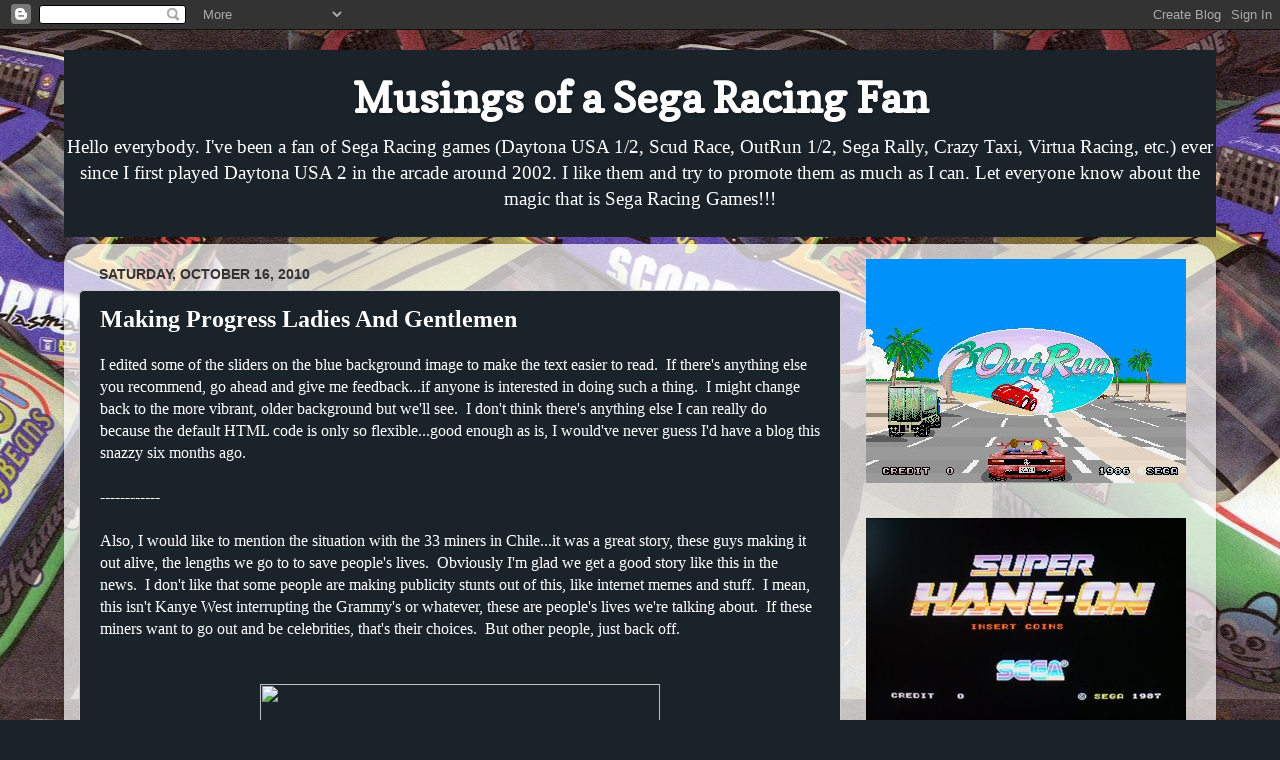

--- FILE ---
content_type: text/html; charset=UTF-8
request_url: http://www.phantomfullforce.com/2010/10/making-progress-ladies-and-gentlemen.html
body_size: 31483
content:
<!DOCTYPE html>
<html class='v2' dir='ltr' xmlns='http://www.w3.org/1999/xhtml' xmlns:b='http://www.google.com/2005/gml/b' xmlns:data='http://www.google.com/2005/gml/data' xmlns:expr='http://www.google.com/2005/gml/expr'>
<head>
<link href='https://www.blogger.com/static/v1/widgets/335934321-css_bundle_v2.css' rel='stylesheet' type='text/css'/>
<meta content='width=1100' name='viewport'/>
<meta content='text/html; charset=UTF-8' http-equiv='Content-Type'/>
<meta content='blogger' name='generator'/>
<link href='http://www.phantomfullforce.com/favicon.ico' rel='icon' type='image/x-icon'/>
<link href='http://www.phantomfullforce.com/2010/10/making-progress-ladies-and-gentlemen.html' rel='canonical'/>
<link rel="alternate" type="application/atom+xml" title="Musings of a Sega Racing Fan - Atom" href="http://www.phantomfullforce.com/feeds/posts/default" />
<link rel="alternate" type="application/rss+xml" title="Musings of a Sega Racing Fan - RSS" href="http://www.phantomfullforce.com/feeds/posts/default?alt=rss" />
<link rel="service.post" type="application/atom+xml" title="Musings of a Sega Racing Fan - Atom" href="https://www.blogger.com/feeds/9013533765370589846/posts/default" />

<link rel="alternate" type="application/atom+xml" title="Musings of a Sega Racing Fan - Atom" href="http://www.phantomfullforce.com/feeds/2549681538775660724/comments/default" />
<!--Can't find substitution for tag [blog.ieCssRetrofitLinks]-->
<link href='http://cdn.mashable.com/wp-content/uploads/2009/09/shaq.jpg' rel='image_src'/>
<meta content='http://www.phantomfullforce.com/2010/10/making-progress-ladies-and-gentlemen.html' property='og:url'/>
<meta content='Making Progress Ladies And Gentlemen' property='og:title'/>
<meta content='I edited some of the sliders on the blue background image to make the text easier to read.  If there&#39;s anything else you recommend, go ahead...' property='og:description'/>
<meta content='https://lh3.googleusercontent.com/blogger_img_proxy/AEn0k_vMiY4JPDT1T4I16fSKbk15HVAtUiKmqA-sP89gnRihmeyjtUCp3Z-EFzHRPxZprVn3YkDJb0f-Wy3KmeOs8KYsDWqkPAoGjnbPJCQDgOdcDN4XlQpaM_z3jFuDRqr3=w1200-h630-p-k-no-nu' property='og:image'/>
<title>Musings of a Sega Racing Fan: Making Progress Ladies And Gentlemen</title>
<style type='text/css'>@font-face{font-family:'Copse';font-style:normal;font-weight:400;font-display:swap;src:url(//fonts.gstatic.com/s/copse/v16/11hPGpDKz1rGb3dkFEmDUq-B.woff2)format('woff2');unicode-range:U+0000-00FF,U+0131,U+0152-0153,U+02BB-02BC,U+02C6,U+02DA,U+02DC,U+0304,U+0308,U+0329,U+2000-206F,U+20AC,U+2122,U+2191,U+2193,U+2212,U+2215,U+FEFF,U+FFFD;}</style>
<style id='page-skin-1' type='text/css'><!--
/*-----------------------------------------------
Blogger Template Style
Name:     Picture Window
Designer: Blogger
URL:      www.blogger.com
----------------------------------------------- */
/* Content
----------------------------------------------- */
body {
font: normal normal 16px Georgia, Utopia, 'Palatino Linotype', Palatino, serif;
color: #ffffff;
background: #1a222a url(http://1.bp.blogspot.com/-deQLbS7yxqQ/U1HQdbS0H0I/AAAAAAAAFRg/wYuieUpiOkA/s0/cd7.jpg) repeat fixed top center;
}
html body .region-inner {
min-width: 0;
max-width: 100%;
width: auto;
}
.content-outer {
font-size: 90%;
}
a:link {
text-decoration:none;
color: #9fc5e8;
}
a:visited {
text-decoration:none;
color: #3d85c6;
}
a:hover {
text-decoration:underline;
color: #b6d7a8;
}
.content-outer {
background: transparent none repeat scroll top left;
-moz-border-radius: 0;
-webkit-border-radius: 0;
-goog-ms-border-radius: 0;
border-radius: 0;
-moz-box-shadow: 0 0 0 rgba(0, 0, 0, .15);
-webkit-box-shadow: 0 0 0 rgba(0, 0, 0, .15);
-goog-ms-box-shadow: 0 0 0 rgba(0, 0, 0, .15);
box-shadow: 0 0 0 rgba(0, 0, 0, .15);
margin: 20px auto;
}
.content-inner {
padding: 0;
}
/* Header
----------------------------------------------- */
.header-outer {
background: #1a222a none repeat-x scroll top left;
_background-image: none;
color: #ffffff;
-moz-border-radius: 0;
-webkit-border-radius: 0;
-goog-ms-border-radius: 0;
border-radius: 0;
}
.Header img, .Header #header-inner {
-moz-border-radius: 0;
-webkit-border-radius: 0;
-goog-ms-border-radius: 0;
border-radius: 0;
}
.header-inner .Header .titlewrapper,
.header-inner .Header .descriptionwrapper {
padding-left: 0;
padding-right: 0;
}
.Header h1 {
font: normal bold 42px Copse;
text-shadow: 1px 1px 3px rgba(0, 0, 0, 0.3);
}
.Header h1 a {
color: #ffffff;
}
.Header .description {
font-size: 130%;
}
/* Tabs
----------------------------------------------- */
.tabs-inner {
margin: .5em 20px 0;
padding: 0;
}
.tabs-inner .section {
margin: 0;
}
.tabs-inner .widget ul {
padding: 0;
background: transparent none repeat scroll bottom;
-moz-border-radius: 0;
-webkit-border-radius: 0;
-goog-ms-border-radius: 0;
border-radius: 0;
}
.tabs-inner .widget li {
border: none;
}
.tabs-inner .widget li a {
display: inline-block;
padding: .5em 1em;
margin-right: .25em;
color: #ffffff;
font: normal normal 15px Arial, Tahoma, Helvetica, FreeSans, sans-serif;
-moz-border-radius: 10px 10px 0 0;
-webkit-border-top-left-radius: 10px;
-webkit-border-top-right-radius: 10px;
-goog-ms-border-radius: 10px 10px 0 0;
border-radius: 10px 10px 0 0;
background: transparent url(//www.blogblog.com/1kt/transparent/black50.png) repeat scroll top left;
border-right: 1px solid transparent;
}
.tabs-inner .widget li:first-child a {
padding-left: 1.25em;
-moz-border-radius-topleft: 10px;
-moz-border-radius-bottomleft: 0;
-webkit-border-top-left-radius: 10px;
-webkit-border-bottom-left-radius: 0;
-goog-ms-border-top-left-radius: 10px;
-goog-ms-border-bottom-left-radius: 0;
border-top-left-radius: 10px;
border-bottom-left-radius: 0;
}
.tabs-inner .widget li.selected a,
.tabs-inner .widget li a:hover {
position: relative;
z-index: 1;
background: transparent url(//www.blogblog.com/1kt/transparent/white80.png) repeat scroll bottom;
color: #9fc5e8;
-moz-box-shadow: 0 0 3px rgba(0, 0, 0, .15);
-webkit-box-shadow: 0 0 3px rgba(0, 0, 0, .15);
-goog-ms-box-shadow: 0 0 3px rgba(0, 0, 0, .15);
box-shadow: 0 0 3px rgba(0, 0, 0, .15);
}
/* Headings
----------------------------------------------- */
h2 {
font: normal bold 100% Arial, Tahoma, Helvetica, FreeSans, sans-serif;
text-transform: uppercase;
color: #2a1a22;
margin: .5em 0;
}
/* Main
----------------------------------------------- */
.main-outer {
background: transparent url(//www.blogblog.com/1kt/transparent/white80.png) repeat scroll top left;
-moz-border-radius: 20px 20px 0 0;
-webkit-border-top-left-radius: 20px;
-webkit-border-top-right-radius: 20px;
-webkit-border-bottom-left-radius: 0;
-webkit-border-bottom-right-radius: 0;
-goog-ms-border-radius: 20px 20px 0 0;
border-radius: 20px 20px 0 0;
-moz-box-shadow: 0 1px 3px rgba(0, 0, 0, .15);
-webkit-box-shadow: 0 1px 3px rgba(0, 0, 0, .15);
-goog-ms-box-shadow: 0 1px 3px rgba(0, 0, 0, .15);
box-shadow: 0 1px 3px rgba(0, 0, 0, .15);
}
.main-inner {
padding: 15px 20px 20px;
}
.main-inner .column-center-inner {
padding: 0 0;
}
.main-inner .column-left-inner {
padding-left: 0;
}
.main-inner .column-right-inner {
padding-right: 0;
}
/* Posts
----------------------------------------------- */
h3.post-title {
margin: 0;
font: normal bold 24px Georgia, Utopia, 'Palatino Linotype', Palatino, serif;
}
.comments h4 {
margin: 1em 0 0;
font: normal bold 24px Georgia, Utopia, 'Palatino Linotype', Palatino, serif;
}
.date-header span {
color: #333333;
}
.post-outer {
background-color: #1a222a;
border: solid 1px #cccccc;
-moz-border-radius: 5px;
-webkit-border-radius: 5px;
border-radius: 5px;
-goog-ms-border-radius: 5px;
padding: 15px 20px;
margin: 0 -20px 20px;
}
.post-body {
line-height: 1.4;
font-size: 110%;
position: relative;
}
.post-header {
margin: 0 0 1.5em;
color: #cccccc;
line-height: 1.6;
}
.post-footer {
margin: .5em 0 0;
color: #cccccc;
line-height: 1.6;
}
#blog-pager {
font-size: 140%
}
#comments .comment-author {
padding-top: 1.5em;
border-top: dashed 1px #ccc;
border-top: dashed 1px rgba(128, 128, 128, .5);
background-position: 0 1.5em;
}
#comments .comment-author:first-child {
padding-top: 0;
border-top: none;
}
.avatar-image-container {
margin: .2em 0 0;
}
/* Comments
----------------------------------------------- */
.comments .comments-content .icon.blog-author {
background-repeat: no-repeat;
background-image: url([data-uri]);
}
.comments .comments-content .loadmore a {
border-top: 1px solid #b6d7a8;
border-bottom: 1px solid #b6d7a8;
}
.comments .continue {
border-top: 2px solid #b6d7a8;
}
/* Widgets
----------------------------------------------- */
.widget ul, .widget #ArchiveList ul.flat {
padding: 0;
list-style: none;
}
.widget ul li, .widget #ArchiveList ul.flat li {
border-top: dashed 1px #ccc;
border-top: dashed 1px rgba(128, 128, 128, .5);
}
.widget ul li:first-child, .widget #ArchiveList ul.flat li:first-child {
border-top: none;
}
.widget .post-body ul {
list-style: disc;
}
.widget .post-body ul li {
border: none;
}
/* Footer
----------------------------------------------- */
.footer-outer {
color:#cccccc;
background: transparent url(//www.blogblog.com/1kt/transparent/black50.png) repeat scroll top left;
-moz-border-radius: 0 0 20px 20px;
-webkit-border-top-left-radius: 0;
-webkit-border-top-right-radius: 0;
-webkit-border-bottom-left-radius: 20px;
-webkit-border-bottom-right-radius: 20px;
-goog-ms-border-radius: 0 0 20px 20px;
border-radius: 0 0 20px 20px;
-moz-box-shadow: 0 1px 3px rgba(0, 0, 0, .15);
-webkit-box-shadow: 0 1px 3px rgba(0, 0, 0, .15);
-goog-ms-box-shadow: 0 1px 3px rgba(0, 0, 0, .15);
box-shadow: 0 1px 3px rgba(0, 0, 0, .15);
}
.footer-inner {
padding: 10px 20px 20px;
}
.footer-outer a {
color: #99ccee;
}
.footer-outer a:visited {
color: #77aaee;
}
.footer-outer a:hover {
color: #33aaff;
}
.footer-outer .widget h2 {
color: #aaaaaa;
}
/* Mobile
----------------------------------------------- */
html body.mobile {
height: auto;
}
html body.mobile {
min-height: 480px;
background-size: 100% auto;
}
.mobile .body-fauxcolumn-outer {
background: transparent none repeat scroll top left;
}
html .mobile .mobile-date-outer, html .mobile .blog-pager {
border-bottom: none;
background: transparent url(//www.blogblog.com/1kt/transparent/white80.png) repeat scroll top left;
margin-bottom: 10px;
}
.mobile .date-outer {
background: transparent url(//www.blogblog.com/1kt/transparent/white80.png) repeat scroll top left;
}
.mobile .header-outer, .mobile .main-outer,
.mobile .post-outer, .mobile .footer-outer {
-moz-border-radius: 0;
-webkit-border-radius: 0;
-goog-ms-border-radius: 0;
border-radius: 0;
}
.mobile .content-outer,
.mobile .main-outer,
.mobile .post-outer {
background: inherit;
border: none;
}
.mobile .content-outer {
font-size: 100%;
}
.mobile-link-button {
background-color: #9fc5e8;
}
.mobile-link-button a:link, .mobile-link-button a:visited {
color: #1a222a;
}
.mobile-index-contents {
color: #ffffff;
}
.mobile .tabs-inner .PageList .widget-content {
background: transparent url(//www.blogblog.com/1kt/transparent/white80.png) repeat scroll bottom;
color: #9fc5e8;
}
.mobile .tabs-inner .PageList .widget-content .pagelist-arrow {
border-left: 1px solid transparent;
}

--></style>
<style id='template-skin-1' type='text/css'><!--
body {
min-width: 720px;
}
.content-outer, .content-fauxcolumn-outer, .region-inner {
min-width: 720px;
max-width: 90%;
_width: 90%;
}
.main-inner .columns {
padding-left: 0px;
padding-right: 360px;
}
.main-inner .fauxcolumn-center-outer {
left: 0px;
right: 360px;
/* IE6 does not respect left and right together */
_width: expression(this.parentNode.offsetWidth -
parseInt("0px") -
parseInt("360px") + 'px');
}
.main-inner .fauxcolumn-left-outer {
width: 0px;
}
.main-inner .fauxcolumn-right-outer {
width: 360px;
}
.main-inner .column-left-outer {
width: 0px;
right: 100%;
margin-left: -0px;
}
.main-inner .column-right-outer {
width: 360px;
margin-right: -360px;
}
#layout {
min-width: 0;
}
#layout .content-outer {
min-width: 0;
width: 800px;
}
#layout .region-inner {
min-width: 0;
width: auto;
}
--></style>
<link href='https://www.blogger.com/dyn-css/authorization.css?targetBlogID=9013533765370589846&amp;zx=f9c9de2e-278f-4d3e-a282-e3485ca6c965' media='none' onload='if(media!=&#39;all&#39;)media=&#39;all&#39;' rel='stylesheet'/><noscript><link href='https://www.blogger.com/dyn-css/authorization.css?targetBlogID=9013533765370589846&amp;zx=f9c9de2e-278f-4d3e-a282-e3485ca6c965' rel='stylesheet'/></noscript>
<meta name='google-adsense-platform-account' content='ca-host-pub-1556223355139109'/>
<meta name='google-adsense-platform-domain' content='blogspot.com'/>

</head>
<body class='loading variant-open'>
<div class='navbar section' id='navbar'><div class='widget Navbar' data-version='1' id='Navbar1'><script type="text/javascript">
    function setAttributeOnload(object, attribute, val) {
      if(window.addEventListener) {
        window.addEventListener('load',
          function(){ object[attribute] = val; }, false);
      } else {
        window.attachEvent('onload', function(){ object[attribute] = val; });
      }
    }
  </script>
<div id="navbar-iframe-container"></div>
<script type="text/javascript" src="https://apis.google.com/js/platform.js"></script>
<script type="text/javascript">
      gapi.load("gapi.iframes:gapi.iframes.style.bubble", function() {
        if (gapi.iframes && gapi.iframes.getContext) {
          gapi.iframes.getContext().openChild({
              url: 'https://www.blogger.com/navbar/9013533765370589846?po\x3d2549681538775660724\x26origin\x3dhttp://www.phantomfullforce.com',
              where: document.getElementById("navbar-iframe-container"),
              id: "navbar-iframe"
          });
        }
      });
    </script><script type="text/javascript">
(function() {
var script = document.createElement('script');
script.type = 'text/javascript';
script.src = '//pagead2.googlesyndication.com/pagead/js/google_top_exp.js';
var head = document.getElementsByTagName('head')[0];
if (head) {
head.appendChild(script);
}})();
</script>
</div></div>
<div class='body-fauxcolumns'>
<div class='fauxcolumn-outer body-fauxcolumn-outer'>
<div class='cap-top'>
<div class='cap-left'></div>
<div class='cap-right'></div>
</div>
<div class='fauxborder-left'>
<div class='fauxborder-right'></div>
<div class='fauxcolumn-inner'>
</div>
</div>
<div class='cap-bottom'>
<div class='cap-left'></div>
<div class='cap-right'></div>
</div>
</div>
</div>
<div class='content'>
<div class='content-fauxcolumns'>
<div class='fauxcolumn-outer content-fauxcolumn-outer'>
<div class='cap-top'>
<div class='cap-left'></div>
<div class='cap-right'></div>
</div>
<div class='fauxborder-left'>
<div class='fauxborder-right'></div>
<div class='fauxcolumn-inner'>
</div>
</div>
<div class='cap-bottom'>
<div class='cap-left'></div>
<div class='cap-right'></div>
</div>
</div>
</div>
<div class='content-outer'>
<div class='content-cap-top cap-top'>
<div class='cap-left'></div>
<div class='cap-right'></div>
</div>
<div class='fauxborder-left content-fauxborder-left'>
<div class='fauxborder-right content-fauxborder-right'></div>
<div class='content-inner'>
<header>
<div class='header-outer'>
<div class='header-cap-top cap-top'>
<div class='cap-left'></div>
<div class='cap-right'></div>
</div>
<div class='fauxborder-left header-fauxborder-left'>
<div class='fauxborder-right header-fauxborder-right'></div>
<div class='region-inner header-inner' style='text-align: center;'>
<div class='header section' id='header'><div class='widget Header' data-version='1' id='Header1'>
<div id='header-inner'>
<div class='titlewrapper'>
<h1 class='title'>
<a href='http://www.phantomfullforce.com/'>
Musings of a Sega Racing Fan
</a>
</h1>
</div>
<div class='descriptionwrapper'>
<p class='description'><span>Hello everybody.  I've been a fan of Sega Racing games (Daytona USA 1/2, Scud Race, OutRun 1/2, Sega Rally, Crazy Taxi, Virtua Racing, etc.) ever since I first played Daytona USA 2 in the arcade around 2002.  I like them and try to promote them as much as I can.  Let everyone know about the magic that is Sega Racing Games!!!</span></p>
</div>
</div>
</div></div>
</div>
</div>
<div class='header-cap-bottom cap-bottom'>
<div class='cap-left'></div>
<div class='cap-right'></div>
</div>
</div>
</header>
<div class='tabs-outer'>
<div class='tabs-cap-top cap-top'>
<div class='cap-left'></div>
<div class='cap-right'></div>
</div>
<div class='fauxborder-left tabs-fauxborder-left'>
<div class='fauxborder-right tabs-fauxborder-right'></div>
<div class='region-inner tabs-inner'>
<div class='tabs no-items section' id='crosscol'></div>
<div class='tabs no-items section' id='crosscol-overflow'></div>
</div>
</div>
<div class='tabs-cap-bottom cap-bottom'>
<div class='cap-left'></div>
<div class='cap-right'></div>
</div>
</div>
<div class='main-outer'>
<div class='main-cap-top cap-top'>
<div class='cap-left'></div>
<div class='cap-right'></div>
</div>
<div class='fauxborder-left main-fauxborder-left'>
<div class='fauxborder-right main-fauxborder-right'></div>
<div class='region-inner main-inner'>
<div class='columns fauxcolumns'>
<div class='fauxcolumn-outer fauxcolumn-center-outer'>
<div class='cap-top'>
<div class='cap-left'></div>
<div class='cap-right'></div>
</div>
<div class='fauxborder-left'>
<div class='fauxborder-right'></div>
<div class='fauxcolumn-inner'>
</div>
</div>
<div class='cap-bottom'>
<div class='cap-left'></div>
<div class='cap-right'></div>
</div>
</div>
<div class='fauxcolumn-outer fauxcolumn-left-outer'>
<div class='cap-top'>
<div class='cap-left'></div>
<div class='cap-right'></div>
</div>
<div class='fauxborder-left'>
<div class='fauxborder-right'></div>
<div class='fauxcolumn-inner'>
</div>
</div>
<div class='cap-bottom'>
<div class='cap-left'></div>
<div class='cap-right'></div>
</div>
</div>
<div class='fauxcolumn-outer fauxcolumn-right-outer'>
<div class='cap-top'>
<div class='cap-left'></div>
<div class='cap-right'></div>
</div>
<div class='fauxborder-left'>
<div class='fauxborder-right'></div>
<div class='fauxcolumn-inner'>
</div>
</div>
<div class='cap-bottom'>
<div class='cap-left'></div>
<div class='cap-right'></div>
</div>
</div>
<!-- corrects IE6 width calculation -->
<div class='columns-inner'>
<div class='column-center-outer'>
<div class='column-center-inner'>
<div class='main section' id='main'><div class='widget Blog' data-version='1' id='Blog1'>
<div class='blog-posts hfeed'>

          <div class="date-outer">
        
<h2 class='date-header'><span>Saturday, October 16, 2010</span></h2>

          <div class="date-posts">
        
<div class='post-outer'>
<div class='post hentry uncustomized-post-template' itemprop='blogPost' itemscope='itemscope' itemtype='http://schema.org/BlogPosting'>
<meta content='http://cdn.mashable.com/wp-content/uploads/2009/09/shaq.jpg' itemprop='image_url'/>
<meta content='9013533765370589846' itemprop='blogId'/>
<meta content='2549681538775660724' itemprop='postId'/>
<a name='2549681538775660724'></a>
<h3 class='post-title entry-title' itemprop='name'>
Making Progress Ladies And Gentlemen
</h3>
<div class='post-header'>
<div class='post-header-line-1'></div>
</div>
<div class='post-body entry-content' id='post-body-2549681538775660724' itemprop='description articleBody'>
<div dir="ltr" style="text-align: left;" trbidi="on">I&nbsp;edited&nbsp;some of the sliders&nbsp;on the blue background image to make the text easier to read.&nbsp; If there's anything else you recommend, go ahead and give me feedback...if anyone is interested in doing such a thing.&nbsp; I might change back to the more vibrant, older background but we'll see.&nbsp; I don't think there's anything else I can really do because the default HTML code is only so flexible...good enough as is, I would've never guess I'd have a blog this snazzy six months ago.<br />
<br />
------------<br />
<br />
Also, I would like to mention the situation with the 33 miners in Chile...it was a great story, these guys making it out alive, the lengths we go to to save people's lives.&nbsp; Obviously I'm glad we get a good story like this in the news.&nbsp; I don't like that some people are making publicity stunts out of this, like internet memes and stuff.&nbsp; I mean, this isn't Kanye West interrupting the Grammy's or whatever, these are people's lives we're talking about.&nbsp; If these miners want to go out and be celebrities, that's their choices.&nbsp; But other people, just back off.<br />
<br />
<br />
<div class="separator" style="clear: both; text-align: center;"><a href="http://cdn.mashable.com/wp-content/uploads/2009/09/shaq.jpg" imageanchor="1" style="margin-left: 1em; margin-right: 1em;"><img border="0" ex="true" height="308" src="http://cdn.mashable.com/wp-content/uploads/2009/09/shaq.jpg" width="400" /></a></div><div class="separator" style="clear: both; text-align: center;">Lol.</div><br />
------------<br />
<br />
But, I tell you what, I'm going to get personal here.&nbsp; I'm going to make this rather brief.&nbsp; This week has just been terrible for me.&nbsp; No this doesn't have to do with Saints games or sucking at Rock Band, this is new.&nbsp; Yes, it's not nearly as bad as being stuck in an Chilean underground mine, but it's worse than most.&nbsp; I've been blindsided by some stuff at school, mainly that I may have missed some English classes due to confusion on AP English credits--my English Literature credits don't&nbsp;apply to regular&nbsp;English...&nbsp; Therefore I may not graduate this semester as expected. &nbsp;I feel that I can work my way out of this--I'm going to sit down with the English Department Head and work something out and&nbsp;I've received support from other advisors.&nbsp; Still, I don't know how this slipped through the cracks, among other things.&nbsp; Apparently my advisors completely missed it, I don't know...<br />
<br />
If I have to go back to college for one more semester (maybe two in a worst case scenario), then I'll just be devastated.&nbsp; I've been at Southeastern Louisiana University for 4 1/2 years, I've seen everything, talked to everyone, eaten all the cafeteria food...it's time for a new slate.&nbsp; I want to go to this video game school and pursue my dreams.&nbsp; I don't want to wait until I'm really old to get there, the time to proceed is NOW, not later.&nbsp; I'm about 22.6 years old, I don't know how much longer I can postpone this.<br />
<br />
This among other things, like my inability to study really well for tests, doesn't really work me up as much anymore.&nbsp; If anything like this happened&nbsp;a few years back or further, I would panic like all hell.&nbsp; But now, I'm just incredibly apathetic.&nbsp; It doesn't really bother me anymore.&nbsp; Sometimes, you just can't perform like you used to.&nbsp; Like in basketball, the ball will always bounce off the rim instead of go in.&nbsp; Or in golf, you can't hit the shot straight.&nbsp; It's always minute stuff that throws you off.&nbsp; Anyway, that's all.&nbsp; I'm not too upset, I'll get through, but I'm not in a really good mood now.&nbsp; Just tired and burned out.&nbsp; It's always good to be at home and relax.<br />
<br />
I may tell you why I feel so burned out later, but let's just say that I've worked extremely hard for the last eight or nine years of my life and now I think it's finally caught up to me.</div>
<div style='clear: both;'></div>
</div>
<div class='post-footer'>
<div class='post-footer-line post-footer-line-1'>
<span class='post-author vcard'>
Posted by
<span class='fn' itemprop='author' itemscope='itemscope' itemtype='http://schema.org/Person'>
<meta content='https://www.blogger.com/profile/09095046432310137155' itemprop='url'/>
<a class='g-profile' href='https://www.blogger.com/profile/09095046432310137155' rel='author' title='author profile'>
<span itemprop='name'>Eric4372</span>
</a>
</span>
</span>
<span class='post-timestamp'>
at
<meta content='http://www.phantomfullforce.com/2010/10/making-progress-ladies-and-gentlemen.html' itemprop='url'/>
<a class='timestamp-link' href='http://www.phantomfullforce.com/2010/10/making-progress-ladies-and-gentlemen.html' rel='bookmark' title='permanent link'><abbr class='published' itemprop='datePublished' title='2010-10-16T00:59:00-05:00'>12:59&#8239;AM</abbr></a>
</span>
<span class='post-comment-link'>
</span>
<span class='post-icons'>
<span class='item-control blog-admin pid-390087646'>
<a href='https://www.blogger.com/post-edit.g?blogID=9013533765370589846&postID=2549681538775660724&from=pencil' title='Edit Post'>
<img alt='' class='icon-action' height='18' src='https://resources.blogblog.com/img/icon18_edit_allbkg.gif' width='18'/>
</a>
</span>
</span>
<div class='post-share-buttons goog-inline-block'>
<a class='goog-inline-block share-button sb-email' href='https://www.blogger.com/share-post.g?blogID=9013533765370589846&postID=2549681538775660724&target=email' target='_blank' title='Email This'><span class='share-button-link-text'>Email This</span></a><a class='goog-inline-block share-button sb-blog' href='https://www.blogger.com/share-post.g?blogID=9013533765370589846&postID=2549681538775660724&target=blog' onclick='window.open(this.href, "_blank", "height=270,width=475"); return false;' target='_blank' title='BlogThis!'><span class='share-button-link-text'>BlogThis!</span></a><a class='goog-inline-block share-button sb-twitter' href='https://www.blogger.com/share-post.g?blogID=9013533765370589846&postID=2549681538775660724&target=twitter' target='_blank' title='Share to X'><span class='share-button-link-text'>Share to X</span></a><a class='goog-inline-block share-button sb-facebook' href='https://www.blogger.com/share-post.g?blogID=9013533765370589846&postID=2549681538775660724&target=facebook' onclick='window.open(this.href, "_blank", "height=430,width=640"); return false;' target='_blank' title='Share to Facebook'><span class='share-button-link-text'>Share to Facebook</span></a><a class='goog-inline-block share-button sb-pinterest' href='https://www.blogger.com/share-post.g?blogID=9013533765370589846&postID=2549681538775660724&target=pinterest' target='_blank' title='Share to Pinterest'><span class='share-button-link-text'>Share to Pinterest</span></a>
</div>
</div>
<div class='post-footer-line post-footer-line-2'>
<span class='post-labels'>
Labels:
<a href='http://www.phantomfullforce.com/search/label/College' rel='tag'>College</a>,
<a href='http://www.phantomfullforce.com/search/label/Happy%20News' rel='tag'>Happy News</a>,
<a href='http://www.phantomfullforce.com/search/label/Lol%20Internet' rel='tag'>Lol Internet</a>,
<a href='http://www.phantomfullforce.com/search/label/Real%20Life' rel='tag'>Real Life</a>,
<a href='http://www.phantomfullforce.com/search/label/Site%20Update' rel='tag'>Site Update</a>,
<a href='http://www.phantomfullforce.com/search/label/That%27s%20Sad' rel='tag'>That&#39;s Sad</a>
</span>
</div>
<div class='post-footer-line post-footer-line-3'>
<span class='post-location'>
</span>
</div>
</div>
</div>
<div class='comments' id='comments'>
<a name='comments'></a>
<h4>No comments:</h4>
<div id='Blog1_comments-block-wrapper'>
<dl class='avatar-comment-indent' id='comments-block'>
</dl>
</div>
<p class='comment-footer'>
<div class='comment-form'>
<a name='comment-form'></a>
<h4 id='comment-post-message'>Post a Comment</h4>
<p>
</p>
<a href='https://www.blogger.com/comment/frame/9013533765370589846?po=2549681538775660724&hl=en&saa=85391&origin=http://www.phantomfullforce.com' id='comment-editor-src'></a>
<iframe allowtransparency='true' class='blogger-iframe-colorize blogger-comment-from-post' frameborder='0' height='410px' id='comment-editor' name='comment-editor' src='' width='100%'></iframe>
<script src='https://www.blogger.com/static/v1/jsbin/2830521187-comment_from_post_iframe.js' type='text/javascript'></script>
<script type='text/javascript'>
      BLOG_CMT_createIframe('https://www.blogger.com/rpc_relay.html');
    </script>
</div>
</p>
</div>
</div>

        </div></div>
      
</div>
<div class='blog-pager' id='blog-pager'>
<span id='blog-pager-newer-link'>
<a class='blog-pager-newer-link' href='http://www.phantomfullforce.com/2010/10/wow-there-do-exist-other-daytona-fans.html' id='Blog1_blog-pager-newer-link' title='Newer Post'>Newer Post</a>
</span>
<span id='blog-pager-older-link'>
<a class='blog-pager-older-link' href='http://www.phantomfullforce.com/2010/10/splitsecondagain.html' id='Blog1_blog-pager-older-link' title='Older Post'>Older Post</a>
</span>
<a class='home-link' href='http://www.phantomfullforce.com/'>Home</a>
</div>
<div class='clear'></div>
<div class='post-feeds'>
<div class='feed-links'>
Subscribe to:
<a class='feed-link' href='http://www.phantomfullforce.com/feeds/2549681538775660724/comments/default' target='_blank' type='application/atom+xml'>Post Comments (Atom)</a>
</div>
</div>
</div></div>
</div>
</div>
<div class='column-left-outer'>
<div class='column-left-inner'>
<aside>
</aside>
</div>
</div>
<div class='column-right-outer'>
<div class='column-right-inner'>
<aside>
<div class='sidebar section' id='sidebar-right-1'><div class='widget Image' data-version='1' id='Image7'>
<div class='widget-content'>
<a href='http://www.youtube.com/watch?v=X4Roy1huEZM'>
<img alt='' height='224' id='Image7_img' src='https://blogger.googleusercontent.com/img/b/R29vZ2xl/AVvXsEgVMasixtW8BsLng6J2QoMrojh5cVNzzjEfziGfdExi3ZWQ5Gb1B0Ke1LhqOugEZhjjqCRIFUCGJf7Qhglb4dfRRvtN7Kb28xGCsMHlqwE2BhbM_5LsluGSJLTstIxwapZHMxbGYYBt4_8/s1600-r/Outrun_Blog.jpg' width='320'/>
</a>
<br/>
</div>
<div class='clear'></div>
</div><div class='widget Image' data-version='1' id='Image15'>
<div class='widget-content'>
<a href='http://www.youtube.com/watch?v=z_LEJinwFY8'>
<img alt='' height='202' id='Image15_img' src='https://blogger.googleusercontent.com/img/b/R29vZ2xl/AVvXsEgIPfCEj9AUL_VyqOvPClNs45m4evKefFlDDbjMIQPmr4J6WjAY2TBgkN0Q7lh1q_BdHqNOvmlXYQjWd5vvrIPoUU4EaQmRPUzSNs2JEql6_UA0T8zZkIduY54rbihhdVc7V8qVwCx-Hl0/s1600/superhangon.jpg' width='320'/>
</a>
<br/>
</div>
<div class='clear'></div>
</div><div class='widget Image' data-version='1' id='Image5'>
<div class='widget-content'>
<a href='http://youtu.be/mwh6CxPRt3g'>
<img alt='' height='248' id='Image5_img' src='https://blogger.googleusercontent.com/img/b/R29vZ2xl/AVvXsEj8OdvsAiFShFEIQZLsFEbEwoNklpDn0Mk0Oy-fR53Oc9iZqJSxhEGlnTNJ11xSeW_ui4WYJ4L6eAy5OdweV73N9DtYIjQw34Bx0L0MTRbPfmgewNt_Ckkw44RtTqudyTvKU5khdAX-eZ4/s1600-r/Virtua_Racing_Blog.jpg' width='320'/>
</a>
<br/>
</div>
<div class='clear'></div>
</div><div class='widget Image' data-version='1' id='Image19'>
<div class='widget-content'>
<a href='http://youtu.be/fZymehgK450'>
<img alt='' height='224' id='Image19_img' src='https://blogger.googleusercontent.com/img/b/R29vZ2xl/AVvXsEhhDFiBvmfCdjFomrBpzIT6S3ezU_MFtmgibedtSYv48yhw_7nOQydsF6611tcHhZtdT9zayJbV3_fRbdIfWDG_gqMesP062wqK34Lrbk3R1ciXR9KpLmt9G-n_yNe3OvvG6uNGi0GXx3I/s1600/Outrunners_Blog.jpg' width='320'/>
</a>
<br/>
</div>
<div class='clear'></div>
</div><div class='widget Image' data-version='1' id='Image2'>
<div class='widget-content'>
<a href='http://www.youtube.com/watch?v=nKygH5bnBgs'>
<img alt='' height='248' id='Image2_img' src='https://blogger.googleusercontent.com/img/b/R29vZ2xl/AVvXsEhffSQfuYKvQliQjdRSpmAGQovi9lgwYhuuI5wQu8e9xdiXUiWkyPon6XksfjrVAImwlYR7xyUmDjgTJWSLBBg8zX9hNxhhcoPbn2qJ40xmqYszmWThKsXtvDlOPvjGuK_c2LUiva1Mca4/s1600-r/Daytona_USA_1_Blog.jpg' width='320'/>
</a>
<br/>
</div>
<div class='clear'></div>
</div><div class='widget Image' data-version='1' id='Image6'>
<div class='widget-content'>
<a href='http://www.youtube.com/watch?v=1sXJiEGwBpI'>
<img alt='' height='249' id='Image6_img' src='https://blogger.googleusercontent.com/img/b/R29vZ2xl/AVvXsEgs64fID5dtOTGsQCwJTSMir6LUKktF6jEMcqpbqnhe3urO7oXza2CCAHJyuHPM-n0plDDkyHnyb6SSuYmyQfAjGx-Iz1vTxz35FdwFL9ougo_7mKNkLAeqlIwMsUAeL_7ujI2G5VrsAYE/s1600-r/Sega_Rally_Blog.jpg' width='320'/>
</a>
<br/>
</div>
<div class='clear'></div>
</div><div class='widget Image' data-version='1' id='Image18'>
<div class='widget-content'>
<a href='http://youtu.be/-ZIQLXP2D7o'>
<img alt='' height='248' id='Image18_img' src='https://blogger.googleusercontent.com/img/b/R29vZ2xl/AVvXsEhLruekyha11XnlKZuJkW4ak7PJA9xfCI1FfD957FJYDV3wXMkniGEGJOzhtTcmU8q0fhjIwh2xPGQDjvfQbP7YxT3SwT24ddyAYQVdcV8on6GXKUju0JLj-1hpUoH0ekN21VSRRrXJttg/s1600/Indy_500_Blog.jpg' width='320'/>
</a>
<br/>
</div>
<div class='clear'></div>
</div><div class='widget Image' data-version='1' id='Image4'>
<div class='widget-content'>
<a href='http://www.youtube.com/watch?v=obkL74zrg9s'>
<img alt='' height='248' id='Image4_img' src='https://blogger.googleusercontent.com/img/b/R29vZ2xl/AVvXsEgDMG_RAFf120q4C56KssF7IEs9QsfCvQZyW_YtCtvxJXLSy5iB-URHM0fMQ8e1W2FzAvYRsE7t4ekX5ZV4D8ko9mIHOjDjCWXocWmb08iUmk24EHcj39VfLfhJ3Ssv-gMsHfu0U0YxtEk/s1600-r/Scud_Race_Blog.jpg' width='320'/>
</a>
<br/>
</div>
<div class='clear'></div>
</div><div class='widget Image' data-version='1' id='Image1'>
<div class='widget-content'>
<a href='http://youtu.be/Zn4EzBwiwSk'>
<img alt='' height='240' id='Image1_img' src='https://blogger.googleusercontent.com/img/b/R29vZ2xl/AVvXsEhGojJhS38p2aTW2LaE_dSkjwOLGLYESBgLZJY4Uio0gagPMvLYIIAiCsS9cl0xpTGPei1SleRAa12uVFA6tzbKijdKo4CF3Sz4GIZNSEwv9K2DXWWLu5DeCQskAWlM9pRCkiTeEWGezh8/s1600-r/Daytona_USA_2_Blog.jpg' width='320'/>
</a>
<br/>
</div>
<div class='clear'></div>
</div><div class='widget Image' data-version='1' id='Image8'>
<div class='widget-content'>
<a href='http://www.youtube.com/watch?v=TZukj1-A_go'>
<img alt='' height='240' id='Image8_img' src='https://blogger.googleusercontent.com/img/b/R29vZ2xl/AVvXsEinrZtxXICZbIz3J2gvBID_ZgePxnlgbivTBopq_SItQ6pqiduMxoUN4mpS3T-s-_pC3GcOfjHrU70kXOHPJRE5GVgPrrnDxGkYwvohe5ob9crolCyLT-WXepU_m0eS3nA-FipwJSeZxRw/s1600-r/Crazy_Taxi_Blog.jpg' width='320'/>
</a>
<br/>
</div>
<div class='clear'></div>
</div><div class='widget Image' data-version='1' id='Image3'>
<div class='widget-content'>
<a href='http://www.youtube.com/watch?v=W7_o6r2XC_w'>
<img alt='' height='240' id='Image3_img' src='https://blogger.googleusercontent.com/img/b/R29vZ2xl/AVvXsEi0DNtiNOZcxSFQ4Iukb6kXQx-TplL1tXqzCw4Ok7FJOvr_2txU7wM-1vUxGgNHkQQPw-LL1J1jbgFucqMQJo9KASnKOs-EwVNmMDc9wbUZcaAMgxj4Gi6seraDyBI6boAR8j2ijFcuipc/s1600-r/Outrun2_Blog.jpg' width='320'/>
</a>
<br/>
</div>
<div class='clear'></div>
</div><div class='widget Image' data-version='1' id='Image17'>
<div class='widget-content'>
<a href='http://youtu.be/VNNBcVr6_Es'>
<img alt='' height='416' id='Image17_img' src='https://blogger.googleusercontent.com/img/b/R29vZ2xl/AVvXsEilkDffXAvuH9vmGnVCF0f2ygG1oPRTGtep_m9S4EzXu7vZvn8isTm809igQaZ6UU9bJ3WqwJIzdRoaYEegKFRP2KgLNwihf9f0Qzoz4dUgHKy3s7VyUA2UPAvgm1DgwxP2DRZrqKpXiUA/s1600/InitialD_Blog.jpg' width='320'/>
</a>
<br/>
</div>
<div class='clear'></div>
</div><div class='widget Image' data-version='1' id='Image10'>
<h2>The Modern-Day Sega Racer is a success!!!  Thanks to all who donated!!!</h2>
<div class='widget-content'>
<a href='http://www.kickstarter.com/projects/896834116/the-90s-arcade-racer'>
<img alt='The Modern-Day Sega Racer is a success!!!  Thanks to all who donated!!!' height='234' id='Image10_img' src='https://blogger.googleusercontent.com/img/b/R29vZ2xl/AVvXsEgVnpfLgJ9Olf8GYHgSzjNFkVWQ5DIZ1jWlmDayggIIAJDhAgU4wyZGr1OPdpAoP6gQRyFI8w6D-3azslBj0BwHb6PBML8WtJk5n5VJ8YjbqnPYjmdzE0DuDki6WoTSz_MfQRUaoNQvN9A/s1600/90s_arcade_racer_blog.jpg' width='320'/>
</a>
<br/>
</div>
<div class='clear'></div>
</div><div class='widget PageList' data-version='1' id='PageList1'>
<h2>Blog Pages</h2>
<div class='widget-content'>
<ul>
<li>
<a href='http://www.phantomfullforce.com/'>Home</a>
</li>
<li>
<a href='http://www.phantomfullforce.com/p/why-sega-racing-games-are-so-good.html'>Why Sega Racing Games Are So Good</a>
</li>
<li>
<a href='http://www.phantomfullforce.com/p/racing-contributors-informative-list.html'>Sega Is Most Diverse Racing Dev!  Informative List...</a>
</li>
</ul>
<div class='clear'></div>
</div>
</div><div class='widget BlogArchive' data-version='1' id='BlogArchive1'>
<h2>Blog Archive: To Be This Good (At Blogging) Takes AGES</h2>
<div class='widget-content'>
<div id='ArchiveList'>
<div id='BlogArchive1_ArchiveList'>
<ul class='hierarchy'>
<li class='archivedate collapsed'>
<a class='toggle' href='javascript:void(0)'>
<span class='zippy'>

        &#9658;&#160;
      
</span>
</a>
<a class='post-count-link' href='http://www.phantomfullforce.com/2014/'>
2014
</a>
<span class='post-count' dir='ltr'>(8)</span>
<ul class='hierarchy'>
<li class='archivedate collapsed'>
<a class='toggle' href='javascript:void(0)'>
<span class='zippy'>

        &#9658;&#160;
      
</span>
</a>
<a class='post-count-link' href='http://www.phantomfullforce.com/2014/08/'>
August
</a>
<span class='post-count' dir='ltr'>(1)</span>
</li>
</ul>
<ul class='hierarchy'>
<li class='archivedate collapsed'>
<a class='toggle' href='javascript:void(0)'>
<span class='zippy'>

        &#9658;&#160;
      
</span>
</a>
<a class='post-count-link' href='http://www.phantomfullforce.com/2014/07/'>
July
</a>
<span class='post-count' dir='ltr'>(1)</span>
</li>
</ul>
<ul class='hierarchy'>
<li class='archivedate collapsed'>
<a class='toggle' href='javascript:void(0)'>
<span class='zippy'>

        &#9658;&#160;
      
</span>
</a>
<a class='post-count-link' href='http://www.phantomfullforce.com/2014/04/'>
April
</a>
<span class='post-count' dir='ltr'>(1)</span>
</li>
</ul>
<ul class='hierarchy'>
<li class='archivedate collapsed'>
<a class='toggle' href='javascript:void(0)'>
<span class='zippy'>

        &#9658;&#160;
      
</span>
</a>
<a class='post-count-link' href='http://www.phantomfullforce.com/2014/03/'>
March
</a>
<span class='post-count' dir='ltr'>(1)</span>
</li>
</ul>
<ul class='hierarchy'>
<li class='archivedate collapsed'>
<a class='toggle' href='javascript:void(0)'>
<span class='zippy'>

        &#9658;&#160;
      
</span>
</a>
<a class='post-count-link' href='http://www.phantomfullforce.com/2014/02/'>
February
</a>
<span class='post-count' dir='ltr'>(2)</span>
</li>
</ul>
<ul class='hierarchy'>
<li class='archivedate collapsed'>
<a class='toggle' href='javascript:void(0)'>
<span class='zippy'>

        &#9658;&#160;
      
</span>
</a>
<a class='post-count-link' href='http://www.phantomfullforce.com/2014/01/'>
January
</a>
<span class='post-count' dir='ltr'>(2)</span>
</li>
</ul>
</li>
</ul>
<ul class='hierarchy'>
<li class='archivedate collapsed'>
<a class='toggle' href='javascript:void(0)'>
<span class='zippy'>

        &#9658;&#160;
      
</span>
</a>
<a class='post-count-link' href='http://www.phantomfullforce.com/2013/'>
2013
</a>
<span class='post-count' dir='ltr'>(45)</span>
<ul class='hierarchy'>
<li class='archivedate collapsed'>
<a class='toggle' href='javascript:void(0)'>
<span class='zippy'>

        &#9658;&#160;
      
</span>
</a>
<a class='post-count-link' href='http://www.phantomfullforce.com/2013/12/'>
December
</a>
<span class='post-count' dir='ltr'>(2)</span>
</li>
</ul>
<ul class='hierarchy'>
<li class='archivedate collapsed'>
<a class='toggle' href='javascript:void(0)'>
<span class='zippy'>

        &#9658;&#160;
      
</span>
</a>
<a class='post-count-link' href='http://www.phantomfullforce.com/2013/10/'>
October
</a>
<span class='post-count' dir='ltr'>(3)</span>
</li>
</ul>
<ul class='hierarchy'>
<li class='archivedate collapsed'>
<a class='toggle' href='javascript:void(0)'>
<span class='zippy'>

        &#9658;&#160;
      
</span>
</a>
<a class='post-count-link' href='http://www.phantomfullforce.com/2013/09/'>
September
</a>
<span class='post-count' dir='ltr'>(1)</span>
</li>
</ul>
<ul class='hierarchy'>
<li class='archivedate collapsed'>
<a class='toggle' href='javascript:void(0)'>
<span class='zippy'>

        &#9658;&#160;
      
</span>
</a>
<a class='post-count-link' href='http://www.phantomfullforce.com/2013/07/'>
July
</a>
<span class='post-count' dir='ltr'>(1)</span>
</li>
</ul>
<ul class='hierarchy'>
<li class='archivedate collapsed'>
<a class='toggle' href='javascript:void(0)'>
<span class='zippy'>

        &#9658;&#160;
      
</span>
</a>
<a class='post-count-link' href='http://www.phantomfullforce.com/2013/06/'>
June
</a>
<span class='post-count' dir='ltr'>(3)</span>
</li>
</ul>
<ul class='hierarchy'>
<li class='archivedate collapsed'>
<a class='toggle' href='javascript:void(0)'>
<span class='zippy'>

        &#9658;&#160;
      
</span>
</a>
<a class='post-count-link' href='http://www.phantomfullforce.com/2013/05/'>
May
</a>
<span class='post-count' dir='ltr'>(4)</span>
</li>
</ul>
<ul class='hierarchy'>
<li class='archivedate collapsed'>
<a class='toggle' href='javascript:void(0)'>
<span class='zippy'>

        &#9658;&#160;
      
</span>
</a>
<a class='post-count-link' href='http://www.phantomfullforce.com/2013/04/'>
April
</a>
<span class='post-count' dir='ltr'>(8)</span>
</li>
</ul>
<ul class='hierarchy'>
<li class='archivedate collapsed'>
<a class='toggle' href='javascript:void(0)'>
<span class='zippy'>

        &#9658;&#160;
      
</span>
</a>
<a class='post-count-link' href='http://www.phantomfullforce.com/2013/03/'>
March
</a>
<span class='post-count' dir='ltr'>(6)</span>
</li>
</ul>
<ul class='hierarchy'>
<li class='archivedate collapsed'>
<a class='toggle' href='javascript:void(0)'>
<span class='zippy'>

        &#9658;&#160;
      
</span>
</a>
<a class='post-count-link' href='http://www.phantomfullforce.com/2013/02/'>
February
</a>
<span class='post-count' dir='ltr'>(7)</span>
</li>
</ul>
<ul class='hierarchy'>
<li class='archivedate collapsed'>
<a class='toggle' href='javascript:void(0)'>
<span class='zippy'>

        &#9658;&#160;
      
</span>
</a>
<a class='post-count-link' href='http://www.phantomfullforce.com/2013/01/'>
January
</a>
<span class='post-count' dir='ltr'>(10)</span>
</li>
</ul>
</li>
</ul>
<ul class='hierarchy'>
<li class='archivedate collapsed'>
<a class='toggle' href='javascript:void(0)'>
<span class='zippy'>

        &#9658;&#160;
      
</span>
</a>
<a class='post-count-link' href='http://www.phantomfullforce.com/2012/'>
2012
</a>
<span class='post-count' dir='ltr'>(162)</span>
<ul class='hierarchy'>
<li class='archivedate collapsed'>
<a class='toggle' href='javascript:void(0)'>
<span class='zippy'>

        &#9658;&#160;
      
</span>
</a>
<a class='post-count-link' href='http://www.phantomfullforce.com/2012/12/'>
December
</a>
<span class='post-count' dir='ltr'>(17)</span>
</li>
</ul>
<ul class='hierarchy'>
<li class='archivedate collapsed'>
<a class='toggle' href='javascript:void(0)'>
<span class='zippy'>

        &#9658;&#160;
      
</span>
</a>
<a class='post-count-link' href='http://www.phantomfullforce.com/2012/11/'>
November
</a>
<span class='post-count' dir='ltr'>(18)</span>
</li>
</ul>
<ul class='hierarchy'>
<li class='archivedate collapsed'>
<a class='toggle' href='javascript:void(0)'>
<span class='zippy'>

        &#9658;&#160;
      
</span>
</a>
<a class='post-count-link' href='http://www.phantomfullforce.com/2012/10/'>
October
</a>
<span class='post-count' dir='ltr'>(9)</span>
</li>
</ul>
<ul class='hierarchy'>
<li class='archivedate collapsed'>
<a class='toggle' href='javascript:void(0)'>
<span class='zippy'>

        &#9658;&#160;
      
</span>
</a>
<a class='post-count-link' href='http://www.phantomfullforce.com/2012/09/'>
September
</a>
<span class='post-count' dir='ltr'>(9)</span>
</li>
</ul>
<ul class='hierarchy'>
<li class='archivedate collapsed'>
<a class='toggle' href='javascript:void(0)'>
<span class='zippy'>

        &#9658;&#160;
      
</span>
</a>
<a class='post-count-link' href='http://www.phantomfullforce.com/2012/08/'>
August
</a>
<span class='post-count' dir='ltr'>(9)</span>
</li>
</ul>
<ul class='hierarchy'>
<li class='archivedate collapsed'>
<a class='toggle' href='javascript:void(0)'>
<span class='zippy'>

        &#9658;&#160;
      
</span>
</a>
<a class='post-count-link' href='http://www.phantomfullforce.com/2012/07/'>
July
</a>
<span class='post-count' dir='ltr'>(11)</span>
</li>
</ul>
<ul class='hierarchy'>
<li class='archivedate collapsed'>
<a class='toggle' href='javascript:void(0)'>
<span class='zippy'>

        &#9658;&#160;
      
</span>
</a>
<a class='post-count-link' href='http://www.phantomfullforce.com/2012/06/'>
June
</a>
<span class='post-count' dir='ltr'>(15)</span>
</li>
</ul>
<ul class='hierarchy'>
<li class='archivedate collapsed'>
<a class='toggle' href='javascript:void(0)'>
<span class='zippy'>

        &#9658;&#160;
      
</span>
</a>
<a class='post-count-link' href='http://www.phantomfullforce.com/2012/05/'>
May
</a>
<span class='post-count' dir='ltr'>(12)</span>
</li>
</ul>
<ul class='hierarchy'>
<li class='archivedate collapsed'>
<a class='toggle' href='javascript:void(0)'>
<span class='zippy'>

        &#9658;&#160;
      
</span>
</a>
<a class='post-count-link' href='http://www.phantomfullforce.com/2012/04/'>
April
</a>
<span class='post-count' dir='ltr'>(18)</span>
</li>
</ul>
<ul class='hierarchy'>
<li class='archivedate collapsed'>
<a class='toggle' href='javascript:void(0)'>
<span class='zippy'>

        &#9658;&#160;
      
</span>
</a>
<a class='post-count-link' href='http://www.phantomfullforce.com/2012/03/'>
March
</a>
<span class='post-count' dir='ltr'>(18)</span>
</li>
</ul>
<ul class='hierarchy'>
<li class='archivedate collapsed'>
<a class='toggle' href='javascript:void(0)'>
<span class='zippy'>

        &#9658;&#160;
      
</span>
</a>
<a class='post-count-link' href='http://www.phantomfullforce.com/2012/02/'>
February
</a>
<span class='post-count' dir='ltr'>(10)</span>
</li>
</ul>
<ul class='hierarchy'>
<li class='archivedate collapsed'>
<a class='toggle' href='javascript:void(0)'>
<span class='zippy'>

        &#9658;&#160;
      
</span>
</a>
<a class='post-count-link' href='http://www.phantomfullforce.com/2012/01/'>
January
</a>
<span class='post-count' dir='ltr'>(16)</span>
</li>
</ul>
</li>
</ul>
<ul class='hierarchy'>
<li class='archivedate collapsed'>
<a class='toggle' href='javascript:void(0)'>
<span class='zippy'>

        &#9658;&#160;
      
</span>
</a>
<a class='post-count-link' href='http://www.phantomfullforce.com/2011/'>
2011
</a>
<span class='post-count' dir='ltr'>(309)</span>
<ul class='hierarchy'>
<li class='archivedate collapsed'>
<a class='toggle' href='javascript:void(0)'>
<span class='zippy'>

        &#9658;&#160;
      
</span>
</a>
<a class='post-count-link' href='http://www.phantomfullforce.com/2011/12/'>
December
</a>
<span class='post-count' dir='ltr'>(18)</span>
</li>
</ul>
<ul class='hierarchy'>
<li class='archivedate collapsed'>
<a class='toggle' href='javascript:void(0)'>
<span class='zippy'>

        &#9658;&#160;
      
</span>
</a>
<a class='post-count-link' href='http://www.phantomfullforce.com/2011/11/'>
November
</a>
<span class='post-count' dir='ltr'>(19)</span>
</li>
</ul>
<ul class='hierarchy'>
<li class='archivedate collapsed'>
<a class='toggle' href='javascript:void(0)'>
<span class='zippy'>

        &#9658;&#160;
      
</span>
</a>
<a class='post-count-link' href='http://www.phantomfullforce.com/2011/10/'>
October
</a>
<span class='post-count' dir='ltr'>(25)</span>
</li>
</ul>
<ul class='hierarchy'>
<li class='archivedate collapsed'>
<a class='toggle' href='javascript:void(0)'>
<span class='zippy'>

        &#9658;&#160;
      
</span>
</a>
<a class='post-count-link' href='http://www.phantomfullforce.com/2011/09/'>
September
</a>
<span class='post-count' dir='ltr'>(26)</span>
</li>
</ul>
<ul class='hierarchy'>
<li class='archivedate collapsed'>
<a class='toggle' href='javascript:void(0)'>
<span class='zippy'>

        &#9658;&#160;
      
</span>
</a>
<a class='post-count-link' href='http://www.phantomfullforce.com/2011/08/'>
August
</a>
<span class='post-count' dir='ltr'>(32)</span>
</li>
</ul>
<ul class='hierarchy'>
<li class='archivedate collapsed'>
<a class='toggle' href='javascript:void(0)'>
<span class='zippy'>

        &#9658;&#160;
      
</span>
</a>
<a class='post-count-link' href='http://www.phantomfullforce.com/2011/07/'>
July
</a>
<span class='post-count' dir='ltr'>(28)</span>
</li>
</ul>
<ul class='hierarchy'>
<li class='archivedate collapsed'>
<a class='toggle' href='javascript:void(0)'>
<span class='zippy'>

        &#9658;&#160;
      
</span>
</a>
<a class='post-count-link' href='http://www.phantomfullforce.com/2011/06/'>
June
</a>
<span class='post-count' dir='ltr'>(32)</span>
</li>
</ul>
<ul class='hierarchy'>
<li class='archivedate collapsed'>
<a class='toggle' href='javascript:void(0)'>
<span class='zippy'>

        &#9658;&#160;
      
</span>
</a>
<a class='post-count-link' href='http://www.phantomfullforce.com/2011/05/'>
May
</a>
<span class='post-count' dir='ltr'>(21)</span>
</li>
</ul>
<ul class='hierarchy'>
<li class='archivedate collapsed'>
<a class='toggle' href='javascript:void(0)'>
<span class='zippy'>

        &#9658;&#160;
      
</span>
</a>
<a class='post-count-link' href='http://www.phantomfullforce.com/2011/04/'>
April
</a>
<span class='post-count' dir='ltr'>(25)</span>
</li>
</ul>
<ul class='hierarchy'>
<li class='archivedate collapsed'>
<a class='toggle' href='javascript:void(0)'>
<span class='zippy'>

        &#9658;&#160;
      
</span>
</a>
<a class='post-count-link' href='http://www.phantomfullforce.com/2011/03/'>
March
</a>
<span class='post-count' dir='ltr'>(33)</span>
</li>
</ul>
<ul class='hierarchy'>
<li class='archivedate collapsed'>
<a class='toggle' href='javascript:void(0)'>
<span class='zippy'>

        &#9658;&#160;
      
</span>
</a>
<a class='post-count-link' href='http://www.phantomfullforce.com/2011/02/'>
February
</a>
<span class='post-count' dir='ltr'>(24)</span>
</li>
</ul>
<ul class='hierarchy'>
<li class='archivedate collapsed'>
<a class='toggle' href='javascript:void(0)'>
<span class='zippy'>

        &#9658;&#160;
      
</span>
</a>
<a class='post-count-link' href='http://www.phantomfullforce.com/2011/01/'>
January
</a>
<span class='post-count' dir='ltr'>(26)</span>
</li>
</ul>
</li>
</ul>
<ul class='hierarchy'>
<li class='archivedate expanded'>
<a class='toggle' href='javascript:void(0)'>
<span class='zippy toggle-open'>

        &#9660;&#160;
      
</span>
</a>
<a class='post-count-link' href='http://www.phantomfullforce.com/2010/'>
2010
</a>
<span class='post-count' dir='ltr'>(144)</span>
<ul class='hierarchy'>
<li class='archivedate collapsed'>
<a class='toggle' href='javascript:void(0)'>
<span class='zippy'>

        &#9658;&#160;
      
</span>
</a>
<a class='post-count-link' href='http://www.phantomfullforce.com/2010/12/'>
December
</a>
<span class='post-count' dir='ltr'>(25)</span>
</li>
</ul>
<ul class='hierarchy'>
<li class='archivedate collapsed'>
<a class='toggle' href='javascript:void(0)'>
<span class='zippy'>

        &#9658;&#160;
      
</span>
</a>
<a class='post-count-link' href='http://www.phantomfullforce.com/2010/11/'>
November
</a>
<span class='post-count' dir='ltr'>(25)</span>
</li>
</ul>
<ul class='hierarchy'>
<li class='archivedate expanded'>
<a class='toggle' href='javascript:void(0)'>
<span class='zippy toggle-open'>

        &#9660;&#160;
      
</span>
</a>
<a class='post-count-link' href='http://www.phantomfullforce.com/2010/10/'>
October
</a>
<span class='post-count' dir='ltr'>(19)</span>
<ul class='posts'>
<li><a href='http://www.phantomfullforce.com/2010/10/daytona-usa-miscellaneous-links.html'>Daytona USA Miscellaneous Links</a></li>
<li><a href='http://www.phantomfullforce.com/2010/10/rock-band-3-is-making-me-mad.html'>Rock Band 3 Is Making Me Mad</a></li>
<li><a href='http://www.phantomfullforce.com/2010/10/lol-blizzcon.html'>Lol BlizzCon, Plus WoW Rant</a></li>
<li><a href='http://www.phantomfullforce.com/2010/10/nagoshi-san-and-osaki-san.html'>Nagoshi-San And Osaki-San</a></li>
<li><a href='http://www.phantomfullforce.com/2010/10/segas-not-only-one-whos-deplorable.html'>Sega&#39;s Not The Only One Who&#39;s Deplorable</a></li>
<li><a href='http://www.phantomfullforce.com/2010/10/wow-there-do-exist-other-daytona-fans.html'>Wow, There Do Exist Other Daytona Fans Out There</a></li>
<li><a href='http://www.phantomfullforce.com/2010/10/making-progress-ladies-and-gentlemen.html'>Making Progress Ladies And Gentlemen</a></li>
<li><a href='http://www.phantomfullforce.com/2010/10/splitsecondagain.html'>Split/Second...Again</a></li>
<li><a href='http://www.phantomfullforce.com/2010/10/sonic-4-sucked.html'>Sonic 4 Sucked?</a></li>
<li><a href='http://www.phantomfullforce.com/2010/10/outrun-online-arcade-removal-legit-news.html'>OutRun Online Arcade Removal A &quot;Legit&quot; News Story Now</a></li>
<li><a href='http://www.phantomfullforce.com/2010/10/quickie-links-and-stuff.html'>Quickie Links And Stuff For Everyone (Daytona/OR2,...</a></li>
<li><a href='http://www.phantomfullforce.com/2010/10/gamefaqs-is-awesome.html'>GameFAQs Is Awesome</a></li>
<li><a href='http://www.phantomfullforce.com/2010/10/100th-post-bonanza.html'>100th Post Bonanza!</a></li>
<li><a href='http://www.phantomfullforce.com/2010/10/hitting-proverbial-wall.html'>Hitting The Proverbial Wall (Rock Band)</a></li>
<li><a href='http://www.phantomfullforce.com/2010/10/sega-stuff-again.html'>Sega Stuff Again And An  &quot;Angry Mission Statement&quot;</a></li>
<li><a href='http://www.phantomfullforce.com/2010/10/supposedly-new-shenmue-game-and-other.html'>A Supposed &quot;New&quot; Shenmue Game And Other Useless News</a></li>
<li><a href='http://www.phantomfullforce.com/2010/10/new-sega-theme-song.html'>NEW SEGA THEME SONG</a></li>
<li><a href='http://www.phantomfullforce.com/2010/10/racing-gamebreakers-and-daytona-usa.html'>Racing Gamebreakers And Daytona USA Tropes</a></li>
<li><a href='http://www.phantomfullforce.com/2010/10/outrun-2-crossword-puzzles-nba-elite.html'>OutRun 2, Crossword Puzzles, Game Flaws, NBA Elite...</a></li>
</ul>
</li>
</ul>
<ul class='hierarchy'>
<li class='archivedate collapsed'>
<a class='toggle' href='javascript:void(0)'>
<span class='zippy'>

        &#9658;&#160;
      
</span>
</a>
<a class='post-count-link' href='http://www.phantomfullforce.com/2010/09/'>
September
</a>
<span class='post-count' dir='ltr'>(30)</span>
</li>
</ul>
<ul class='hierarchy'>
<li class='archivedate collapsed'>
<a class='toggle' href='javascript:void(0)'>
<span class='zippy'>

        &#9658;&#160;
      
</span>
</a>
<a class='post-count-link' href='http://www.phantomfullforce.com/2010/08/'>
August
</a>
<span class='post-count' dir='ltr'>(34)</span>
</li>
</ul>
<ul class='hierarchy'>
<li class='archivedate collapsed'>
<a class='toggle' href='javascript:void(0)'>
<span class='zippy'>

        &#9658;&#160;
      
</span>
</a>
<a class='post-count-link' href='http://www.phantomfullforce.com/2010/07/'>
July
</a>
<span class='post-count' dir='ltr'>(11)</span>
</li>
</ul>
</li>
</ul>
</div>
</div>
<div class='clear'></div>
</div>
</div><div class='widget LinkList' data-version='1' id='LinkList1'>
<h2>Links To My Stuff...AND NO I DON'T HAVE FACEBOOK OR TWITTER...that's what this blog's for</h2>
<div class='widget-content'>
<ul>
<li><a href='http://eric_4372@hotmail.com/'>My Email: eric_4372@hotmail.com</a></li>
<li><a href='http://www.youtube.com/user/Eric4372'>YouTube</a></li>
<li><a href='http://www.gamefaqs.com/features/recognition/44087.html'>GameFAQs Contributions</a></li>
<li><a href='http://steamcommunity.com/profiles/76561197965065728'>Steam</a></li>
<li><a href='http://dlcquickplay.com/user/eric4372'>DLC Quickplay (Rock Band)</a></li>
<li><a href='http://rockbandscores.com/scores.cgi?player=Eric4372&instrument=PROKEYS&platform=Xbox&showrb3=on&showrb2=on&showrb1=on&showlego=on&showdlc=on&showrbn=on'>My Rock Band Pro Keys Scores</a></li>
<li><a href='http://www.gamebanana.com/members/submissions/maps/1227984'>Counter-Strike Maps</a></li>
<li><a href='http://s62.photobucket.com/albums/h116/eric43/Daytona%20USA%202/'>THE BIG DAYTONA USA 2 RESOURCE COMPILATION</a></li>
</ul>
<div class='clear'></div>
</div>
</div><div class='widget Image' data-version='1' id='Image9'>
<h2>More Shameless Self-Promotion (Send Messages to my Inbox)</h2>
<div class='widget-content'>
<a href='http://gamercard.zaamit.com/?gamertag=Eric4372'>
<img alt='More Shameless Self-Promotion (Send Messages to my Inbox)' height='135' id='Image9_img' src='http://gamercard.zaamit.com/zaamit/Eric4372.jpg' width='199'/>
</a>
<br/>
<span class='caption'>XBL Tag: Eric4372</span>
</div>
<div class='clear'></div>
</div><div class='widget Label' data-version='1' id='Label1'>
<h2>Lots of Labels</h2>
<div class='widget-content cloud-label-widget-content'>
<span class='label-size label-size-5'>
<a dir='ltr' href='http://www.phantomfullforce.com/search/label/Sega'>Sega</a>
</span>
<span class='label-size label-size-5'>
<a dir='ltr' href='http://www.phantomfullforce.com/search/label/Game%20Design'>Game Design</a>
</span>
<span class='label-size label-size-5'>
<a dir='ltr' href='http://www.phantomfullforce.com/search/label/Real%20Life'>Real Life</a>
</span>
<span class='label-size label-size-5'>
<a dir='ltr' href='http://www.phantomfullforce.com/search/label/Daytona%20USA'>Daytona USA</a>
</span>
<span class='label-size label-size-5'>
<a dir='ltr' href='http://www.phantomfullforce.com/search/label/WTF'>WTF</a>
</span>
<span class='label-size label-size-5'>
<a dir='ltr' href='http://www.phantomfullforce.com/search/label/Lol%20Internet'>Lol Internet</a>
</span>
<span class='label-size label-size-5'>
<a dir='ltr' href='http://www.phantomfullforce.com/search/label/Daytona%20USA%202'>Daytona USA 2</a>
</span>
<span class='label-size label-size-4'>
<a dir='ltr' href='http://www.phantomfullforce.com/search/label/Auto%20Racing'>Auto Racing</a>
</span>
<span class='label-size label-size-4'>
<a dir='ltr' href='http://www.phantomfullforce.com/search/label/Music'>Music</a>
</span>
<span class='label-size label-size-4'>
<a dir='ltr' href='http://www.phantomfullforce.com/search/label/I%27m%20Pissed%20Off'>I&#39;m Pissed Off</a>
</span>
<span class='label-size label-size-4'>
<a dir='ltr' href='http://www.phantomfullforce.com/search/label/Sonic%20the%20Hedgehog'>Sonic the Hedgehog</a>
</span>
<span class='label-size label-size-4'>
<a dir='ltr' href='http://www.phantomfullforce.com/search/label/College'>College</a>
</span>
<span class='label-size label-size-4'>
<a dir='ltr' href='http://www.phantomfullforce.com/search/label/I%27m%20Awesome'>I&#39;m Awesome</a>
</span>
<span class='label-size label-size-4'>
<a dir='ltr' href='http://www.phantomfullforce.com/search/label/Call%20of%20Duty'>Call of Duty</a>
</span>
<span class='label-size label-size-4'>
<a dir='ltr' href='http://www.phantomfullforce.com/search/label/Arcade'>Arcade</a>
</span>
<span class='label-size label-size-4'>
<a dir='ltr' href='http://www.phantomfullforce.com/search/label/That%27s%20Sad'>That&#39;s Sad</a>
</span>
<span class='label-size label-size-4'>
<a dir='ltr' href='http://www.phantomfullforce.com/search/label/Nintendo'>Nintendo</a>
</span>
<span class='label-size label-size-4'>
<a dir='ltr' href='http://www.phantomfullforce.com/search/label/Scud%20Race'>Scud Race</a>
</span>
<span class='label-size label-size-4'>
<a dir='ltr' href='http://www.phantomfullforce.com/search/label/OutRun%202'>OutRun 2</a>
</span>
<span class='label-size label-size-4'>
<a dir='ltr' href='http://www.phantomfullforce.com/search/label/Sonic%20and%20Sega%20All-Stars%20Racing'>Sonic and Sega All-Stars Racing</a>
</span>
<span class='label-size label-size-4'>
<a dir='ltr' href='http://www.phantomfullforce.com/search/label/Toshihiro%20Nagoshi'>Toshihiro Nagoshi</a>
</span>
<span class='label-size label-size-4'>
<a dir='ltr' href='http://www.phantomfullforce.com/search/label/Fan%20Stuff'>Fan Stuff</a>
</span>
<span class='label-size label-size-4'>
<a dir='ltr' href='http://www.phantomfullforce.com/search/label/Gamer%20Culture'>Gamer Culture</a>
</span>
<span class='label-size label-size-4'>
<a dir='ltr' href='http://www.phantomfullforce.com/search/label/Rock%20Band'>Rock Band</a>
</span>
<span class='label-size label-size-4'>
<a dir='ltr' href='http://www.phantomfullforce.com/search/label/Need%20For%20Speed'>Need For Speed</a>
</span>
<span class='label-size label-size-4'>
<a dir='ltr' href='http://www.phantomfullforce.com/search/label/Mad%20Skills'>Mad Skills</a>
</span>
<span class='label-size label-size-4'>
<a dir='ltr' href='http://www.phantomfullforce.com/search/label/Review'>Review</a>
</span>
<span class='label-size label-size-4'>
<a dir='ltr' href='http://www.phantomfullforce.com/search/label/Electronic%20Arts'>Electronic Arts</a>
</span>
<span class='label-size label-size-4'>
<a dir='ltr' href='http://www.phantomfullforce.com/search/label/Yu%20Suzuki'>Yu Suzuki</a>
</span>
<span class='label-size label-size-4'>
<a dir='ltr' href='http://www.phantomfullforce.com/search/label/Happy%20News'>Happy News</a>
</span>
<span class='label-size label-size-4'>
<a dir='ltr' href='http://www.phantomfullforce.com/search/label/Dreamcast'>Dreamcast</a>
</span>
<span class='label-size label-size-4'>
<a dir='ltr' href='http://www.phantomfullforce.com/search/label/Forza'>Forza</a>
</span>
<span class='label-size label-size-4'>
<a dir='ltr' href='http://www.phantomfullforce.com/search/label/OutRun'>OutRun</a>
</span>
<span class='label-size label-size-4'>
<a dir='ltr' href='http://www.phantomfullforce.com/search/label/Site%20Update'>Site Update</a>
</span>
<span class='label-size label-size-4'>
<a dir='ltr' href='http://www.phantomfullforce.com/search/label/Crash'>Crash</a>
</span>
<span class='label-size label-size-4'>
<a dir='ltr' href='http://www.phantomfullforce.com/search/label/Crazy%20Taxi'>Crazy Taxi</a>
</span>
<span class='label-size label-size-4'>
<a dir='ltr' href='http://www.phantomfullforce.com/search/label/Gamefaqs'>Gamefaqs</a>
</span>
<span class='label-size label-size-4'>
<a dir='ltr' href='http://www.phantomfullforce.com/search/label/Japan'>Japan</a>
</span>
<span class='label-size label-size-4'>
<a dir='ltr' href='http://www.phantomfullforce.com/search/label/Burnout'>Burnout</a>
</span>
<span class='label-size label-size-4'>
<a dir='ltr' href='http://www.phantomfullforce.com/search/label/Xbox%20360'>Xbox 360</a>
</span>
<span class='label-size label-size-3'>
<a dir='ltr' href='http://www.phantomfullforce.com/search/label/Kotaku'>Kotaku</a>
</span>
<span class='label-size label-size-3'>
<a dir='ltr' href='http://www.phantomfullforce.com/search/label/Shenmue'>Shenmue</a>
</span>
<span class='label-size label-size-3'>
<a dir='ltr' href='http://www.phantomfullforce.com/search/label/AM2'>AM2</a>
</span>
<span class='label-size label-size-3'>
<a dir='ltr' href='http://www.phantomfullforce.com/search/label/Counter-Strike'>Counter-Strike</a>
</span>
<span class='label-size label-size-3'>
<a dir='ltr' href='http://www.phantomfullforce.com/search/label/Sumo%20Digital'>Sumo Digital</a>
</span>
<span class='label-size label-size-3'>
<a dir='ltr' href='http://www.phantomfullforce.com/search/label/Super%20Sprint'>Super Sprint</a>
</span>
<span class='label-size label-size-3'>
<a dir='ltr' href='http://www.phantomfullforce.com/search/label/Motion%20Controls'>Motion Controls</a>
</span>
<span class='label-size label-size-3'>
<a dir='ltr' href='http://www.phantomfullforce.com/search/label/Emulation'>Emulation</a>
</span>
<span class='label-size label-size-3'>
<a dir='ltr' href='http://www.phantomfullforce.com/search/label/Sega%20Rally'>Sega Rally</a>
</span>
<span class='label-size label-size-3'>
<a dir='ltr' href='http://www.phantomfullforce.com/search/label/Violence'>Violence</a>
</span>
<span class='label-size label-size-3'>
<a dir='ltr' href='http://www.phantomfullforce.com/search/label/Programming'>Programming</a>
</span>
<span class='label-size label-size-3'>
<a dir='ltr' href='http://www.phantomfullforce.com/search/label/Food'>Food</a>
</span>
<span class='label-size label-size-3'>
<a dir='ltr' href='http://www.phantomfullforce.com/search/label/Fine%20Cars'>Fine Cars</a>
</span>
<span class='label-size label-size-3'>
<a dir='ltr' href='http://www.phantomfullforce.com/search/label/Inspirational'>Inspirational</a>
</span>
<span class='label-size label-size-3'>
<a dir='ltr' href='http://www.phantomfullforce.com/search/label/Namco'>Namco</a>
</span>
<span class='label-size label-size-3'>
<a dir='ltr' href='http://www.phantomfullforce.com/search/label/Gran%20Turismo'>Gran Turismo</a>
</span>
<span class='label-size label-size-3'>
<a dir='ltr' href='http://www.phantomfullforce.com/search/label/Fast%20and%20the%20Furious'>Fast and the Furious</a>
</span>
<span class='label-size label-size-3'>
<a dir='ltr' href='http://www.phantomfullforce.com/search/label/Split%2FSecond'>Split/Second</a>
</span>
<span class='label-size label-size-3'>
<a dir='ltr' href='http://www.phantomfullforce.com/search/label/NFL'>NFL</a>
</span>
<span class='label-size label-size-3'>
<a dir='ltr' href='http://www.phantomfullforce.com/search/label/Seinfeld'>Seinfeld</a>
</span>
<span class='label-size label-size-3'>
<a dir='ltr' href='http://www.phantomfullforce.com/search/label/USA'>USA</a>
</span>
<span class='label-size label-size-3'>
<a dir='ltr' href='http://www.phantomfullforce.com/search/label/Colors'>Colors</a>
</span>
<span class='label-size label-size-3'>
<a dir='ltr' href='http://www.phantomfullforce.com/search/label/Activision'>Activision</a>
</span>
<span class='label-size label-size-3'>
<a dir='ltr' href='http://www.phantomfullforce.com/search/label/Danica%20Patrick'>Danica Patrick</a>
</span>
<span class='label-size label-size-3'>
<a dir='ltr' href='http://www.phantomfullforce.com/search/label/Microsoft'>Microsoft</a>
</span>
<span class='label-size label-size-3'>
<a dir='ltr' href='http://www.phantomfullforce.com/search/label/Ridge%20Racer'>Ridge Racer</a>
</span>
<span class='label-size label-size-3'>
<a dir='ltr' href='http://www.phantomfullforce.com/search/label/Yakuza'>Yakuza</a>
</span>
<span class='label-size label-size-3'>
<a dir='ltr' href='http://www.phantomfullforce.com/search/label/Convention'>Convention</a>
</span>
<span class='label-size label-size-3'>
<a dir='ltr' href='http://www.phantomfullforce.com/search/label/Mario%20Kart'>Mario Kart</a>
</span>
<span class='label-size label-size-3'>
<a dir='ltr' href='http://www.phantomfullforce.com/search/label/Virtua%20Fighter'>Virtua Fighter</a>
</span>
<span class='label-size label-size-3'>
<a dir='ltr' href='http://www.phantomfullforce.com/search/label/Christmas'>Christmas</a>
</span>
<span class='label-size label-size-3'>
<a dir='ltr' href='http://www.phantomfullforce.com/search/label/Competition'>Competition</a>
</span>
<span class='label-size label-size-3'>
<a dir='ltr' href='http://www.phantomfullforce.com/search/label/Girls'>Girls</a>
</span>
<span class='label-size label-size-3'>
<a dir='ltr' href='http://www.phantomfullforce.com/search/label/Goldeneye'>Goldeneye</a>
</span>
<span class='label-size label-size-3'>
<a dir='ltr' href='http://www.phantomfullforce.com/search/label/Movies'>Movies</a>
</span>
<span class='label-size label-size-3'>
<a dir='ltr' href='http://www.phantomfullforce.com/search/label/Perfect%20Dark'>Perfect Dark</a>
</span>
<span class='label-size label-size-3'>
<a dir='ltr' href='http://www.phantomfullforce.com/search/label/Sony'>Sony</a>
</span>
<span class='label-size label-size-3'>
<a dir='ltr' href='http://www.phantomfullforce.com/search/label/Super%20Mario%20Bros'>Super Mario Bros</a>
</span>
<span class='label-size label-size-3'>
<a dir='ltr' href='http://www.phantomfullforce.com/search/label/Animals'>Animals</a>
</span>
<span class='label-size label-size-3'>
<a dir='ltr' href='http://www.phantomfullforce.com/search/label/Guitar%20Hero'>Guitar Hero</a>
</span>
<span class='label-size label-size-3'>
<a dir='ltr' href='http://www.phantomfullforce.com/search/label/Playstation%203'>Playstation 3</a>
</span>
<span class='label-size label-size-3'>
<a dir='ltr' href='http://www.phantomfullforce.com/search/label/Top%2010'>Top 10</a>
</span>
<span class='label-size label-size-3'>
<a dir='ltr' href='http://www.phantomfullforce.com/search/label/World%20of%20Warcraft'>World of Warcraft</a>
</span>
<span class='label-size label-size-3'>
<a dir='ltr' href='http://www.phantomfullforce.com/search/label/Commercials'>Commercials</a>
</span>
<span class='label-size label-size-3'>
<a dir='ltr' href='http://www.phantomfullforce.com/search/label/Disney'>Disney</a>
</span>
<span class='label-size label-size-3'>
<a dir='ltr' href='http://www.phantomfullforce.com/search/label/Grand%20Theft%20Auto'>Grand Theft Auto</a>
</span>
<span class='label-size label-size-3'>
<a dir='ltr' href='http://www.phantomfullforce.com/search/label/Reddit'>Reddit</a>
</span>
<span class='label-size label-size-3'>
<a dir='ltr' href='http://www.phantomfullforce.com/search/label/Saturn'>Saturn</a>
</span>
<span class='label-size label-size-3'>
<a dir='ltr' href='http://www.phantomfullforce.com/search/label/Virtua%20Racing'>Virtua Racing</a>
</span>
<span class='label-size label-size-3'>
<a dir='ltr' href='http://www.phantomfullforce.com/search/label/Yuji%20Naka'>Yuji Naka</a>
</span>
<span class='label-size label-size-3'>
<a dir='ltr' href='http://www.phantomfullforce.com/search/label/Cruis%27n%20World'>Cruis&#39;n World</a>
</span>
<span class='label-size label-size-3'>
<a dir='ltr' href='http://www.phantomfullforce.com/search/label/Florida'>Florida</a>
</span>
<span class='label-size label-size-3'>
<a dir='ltr' href='http://www.phantomfullforce.com/search/label/Genesis'>Genesis</a>
</span>
<span class='label-size label-size-3'>
<a dir='ltr' href='http://www.phantomfullforce.com/search/label/Initial%20D'>Initial D</a>
</span>
<span class='label-size label-size-3'>
<a dir='ltr' href='http://www.phantomfullforce.com/search/label/Louisiana'>Louisiana</a>
</span>
<span class='label-size label-size-3'>
<a dir='ltr' href='http://www.phantomfullforce.com/search/label/Mall'>Mall</a>
</span>
<span class='label-size label-size-3'>
<a dir='ltr' href='http://www.phantomfullforce.com/search/label/Midway'>Midway</a>
</span>
<span class='label-size label-size-3'>
<a dir='ltr' href='http://www.phantomfullforce.com/search/label/Raw%20Thrills'>Raw Thrills</a>
</span>
<span class='label-size label-size-3'>
<a dir='ltr' href='http://www.phantomfullforce.com/search/label/Valve'>Valve</a>
</span>
<span class='label-size label-size-3'>
<a dir='ltr' href='http://www.phantomfullforce.com/search/label/Atari'>Atari</a>
</span>
<span class='label-size label-size-3'>
<a dir='ltr' href='http://www.phantomfullforce.com/search/label/Battlefield'>Battlefield</a>
</span>
<span class='label-size label-size-3'>
<a dir='ltr' href='http://www.phantomfullforce.com/search/label/Blur'>Blur</a>
</span>
<span class='label-size label-size-3'>
<a dir='ltr' href='http://www.phantomfullforce.com/search/label/Capcom'>Capcom</a>
</span>
<span class='label-size label-size-3'>
<a dir='ltr' href='http://www.phantomfullforce.com/search/label/Daytona%20USA%202001'>Daytona USA 2001</a>
</span>
<span class='label-size label-size-3'>
<a dir='ltr' href='http://www.phantomfullforce.com/search/label/Daytona%20USA%3A%20CCE'>Daytona USA: CCE</a>
</span>
<span class='label-size label-size-3'>
<a dir='ltr' href='http://www.phantomfullforce.com/search/label/Halo'>Halo</a>
</span>
<span class='label-size label-size-3'>
<a dir='ltr' href='http://www.phantomfullforce.com/search/label/Wii'>Wii</a>
</span>
<span class='label-size label-size-3'>
<a dir='ltr' href='http://www.phantomfullforce.com/search/label/Armed%20Forces'>Armed Forces</a>
</span>
<span class='label-size label-size-3'>
<a dir='ltr' href='http://www.phantomfullforce.com/search/label/Binary%20Domain'>Binary Domain</a>
</span>
<span class='label-size label-size-3'>
<a dir='ltr' href='http://www.phantomfullforce.com/search/label/Bizarre%20Creations'>Bizarre Creations</a>
</span>
<span class='label-size label-size-3'>
<a dir='ltr' href='http://www.phantomfullforce.com/search/label/Glitch'>Glitch</a>
</span>
<span class='label-size label-size-3'>
<a dir='ltr' href='http://www.phantomfullforce.com/search/label/Government'>Government</a>
</span>
<span class='label-size label-size-3'>
<a dir='ltr' href='http://www.phantomfullforce.com/search/label/Harmonix'>Harmonix</a>
</span>
<span class='label-size label-size-3'>
<a dir='ltr' href='http://www.phantomfullforce.com/search/label/Keiji%20Inafune'>Keiji Inafune</a>
</span>
<span class='label-size label-size-3'>
<a dir='ltr' href='http://www.phantomfullforce.com/search/label/San%20Francisco%20Rush'>San Francisco Rush</a>
</span>
<span class='label-size label-size-3'>
<a dir='ltr' href='http://www.phantomfullforce.com/search/label/The%2090%27s%20Arcade%20Racer'>The 90&#39;s Arcade Racer</a>
</span>
<span class='label-size label-size-2'>
<a dir='ltr' href='http://www.phantomfullforce.com/search/label/3DS'>3DS</a>
</span>
<span class='label-size label-size-2'>
<a dir='ltr' href='http://www.phantomfullforce.com/search/label/Afterburner'>Afterburner</a>
</span>
<span class='label-size label-size-2'>
<a dir='ltr' href='http://www.phantomfullforce.com/search/label/Dead%20Rising%202'>Dead Rising 2</a>
</span>
<span class='label-size label-size-2'>
<a dir='ltr' href='http://www.phantomfullforce.com/search/label/Duke%20Nukem'>Duke Nukem</a>
</span>
<span class='label-size label-size-2'>
<a dir='ltr' href='http://www.phantomfullforce.com/search/label/F-Zero'>F-Zero</a>
</span>
<span class='label-size label-size-2'>
<a dir='ltr' href='http://www.phantomfullforce.com/search/label/Legend%20of%20Zelda'>Legend of Zelda</a>
</span>
<span class='label-size label-size-2'>
<a dir='ltr' href='http://www.phantomfullforce.com/search/label/Mass%20Effect'>Mass Effect</a>
</span>
<span class='label-size label-size-2'>
<a dir='ltr' href='http://www.phantomfullforce.com/search/label/Project%20Gotham%20Racing'>Project Gotham Racing</a>
</span>
<span class='label-size label-size-2'>
<a dir='ltr' href='http://www.phantomfullforce.com/search/label/Talladega%20Nights'>Talladega Nights</a>
</span>
<span class='label-size label-size-2'>
<a dir='ltr' href='http://www.phantomfullforce.com/search/label/Top%20Gear'>Top Gear</a>
</span>
<span class='label-size label-size-2'>
<a dir='ltr' href='http://www.phantomfullforce.com/search/label/Advance%20Wars'>Advance Wars</a>
</span>
<span class='label-size label-size-2'>
<a dir='ltr' href='http://www.phantomfullforce.com/search/label/Criterion'>Criterion</a>
</span>
<span class='label-size label-size-2'>
<a dir='ltr' href='http://www.phantomfullforce.com/search/label/Dale%20Earnhardt%20Jr.'>Dale Earnhardt Jr.</a>
</span>
<span class='label-size label-size-2'>
<a dir='ltr' href='http://www.phantomfullforce.com/search/label/Days%20of%20Thunder'>Days of Thunder</a>
</span>
<span class='label-size label-size-2'>
<a dir='ltr' href='http://www.phantomfullforce.com/search/label/Eutechnyx'>Eutechnyx</a>
</span>
<span class='label-size label-size-2'>
<a dir='ltr' href='http://www.phantomfullforce.com/search/label/Kids'>Kids</a>
</span>
<span class='label-size label-size-2'>
<a dir='ltr' href='http://www.phantomfullforce.com/search/label/Mike%20Hayes'>Mike Hayes</a>
</span>
<span class='label-size label-size-2'>
<a dir='ltr' href='http://www.phantomfullforce.com/search/label/Pressure'>Pressure</a>
</span>
<span class='label-size label-size-2'>
<a dir='ltr' href='http://www.phantomfullforce.com/search/label/Segata%20Sanshiro'>Segata Sanshiro</a>
</span>
<span class='label-size label-size-2'>
<a dir='ltr' href='http://www.phantomfullforce.com/search/label/Servers'>Servers</a>
</span>
<span class='label-size label-size-2'>
<a dir='ltr' href='http://www.phantomfullforce.com/search/label/Shigeru%20Miyamoto'>Shigeru Miyamoto</a>
</span>
<span class='label-size label-size-2'>
<a dir='ltr' href='http://www.phantomfullforce.com/search/label/SimCity'>SimCity</a>
</span>
<span class='label-size label-size-2'>
<a dir='ltr' href='http://www.phantomfullforce.com/search/label/Sonic%20Riders'>Sonic Riders</a>
</span>
<span class='label-size label-size-2'>
<a dir='ltr' href='http://www.phantomfullforce.com/search/label/Soul%20Calibur'>Soul Calibur</a>
</span>
<span class='label-size label-size-2'>
<a dir='ltr' href='http://www.phantomfullforce.com/search/label/Spike%20VGAs'>Spike VGAs</a>
</span>
<span class='label-size label-size-2'>
<a dir='ltr' href='http://www.phantomfullforce.com/search/label/Takenobu%20Mitsuyoshi'>Takenobu Mitsuyoshi</a>
</span>
<span class='label-size label-size-2'>
<a dir='ltr' href='http://www.phantomfullforce.com/search/label/Toy%20Cars'>Toy Cars</a>
</span>
<span class='label-size label-size-2'>
<a dir='ltr' href='http://www.phantomfullforce.com/search/label/United%20Kingdom'>United Kingdom</a>
</span>
<span class='label-size label-size-2'>
<a dir='ltr' href='http://www.phantomfullforce.com/search/label/Bobby%20Kotick'>Bobby Kotick</a>
</span>
<span class='label-size label-size-2'>
<a dir='ltr' href='http://www.phantomfullforce.com/search/label/Carmageddon'>Carmageddon</a>
</span>
<span class='label-size label-size-2'>
<a dir='ltr' href='http://www.phantomfullforce.com/search/label/Cruis%27n%20USA'>Cruis&#39;n USA</a>
</span>
<span class='label-size label-size-2'>
<a dir='ltr' href='http://www.phantomfullforce.com/search/label/Dave%20and%20Buster%27s'>Dave and Buster&#39;s</a>
</span>
<span class='label-size label-size-2'>
<a dir='ltr' href='http://www.phantomfullforce.com/search/label/Europe'>Europe</a>
</span>
<span class='label-size label-size-2'>
<a dir='ltr' href='http://www.phantomfullforce.com/search/label/Final%20Fantasy'>Final Fantasy</a>
</span>
<span class='label-size label-size-2'>
<a dir='ltr' href='http://www.phantomfullforce.com/search/label/GRID'>GRID</a>
</span>
<span class='label-size label-size-2'>
<a dir='ltr' href='http://www.phantomfullforce.com/search/label/Half-Life'>Half-Life</a>
</span>
<span class='label-size label-size-2'>
<a dir='ltr' href='http://www.phantomfullforce.com/search/label/Hydro%20Thunder'>Hydro Thunder</a>
</span>
<span class='label-size label-size-2'>
<a dir='ltr' href='http://www.phantomfullforce.com/search/label/Indy%20500'>Indy 500</a>
</span>
<span class='label-size label-size-2'>
<a dir='ltr' href='http://www.phantomfullforce.com/search/label/Joystiq'>Joystiq</a>
</span>
<span class='label-size label-size-2'>
<a dir='ltr' href='http://www.phantomfullforce.com/search/label/Kevin%20Butler'>Kevin Butler</a>
</span>
<span class='label-size label-size-2'>
<a dir='ltr' href='http://www.phantomfullforce.com/search/label/Spam'>Spam</a>
</span>
<span class='label-size label-size-2'>
<a dir='ltr' href='http://www.phantomfullforce.com/search/label/Square'>Square</a>
</span>
<span class='label-size label-size-2'>
<a dir='ltr' href='http://www.phantomfullforce.com/search/label/Team%20Fortress%202'>Team Fortress 2</a>
</span>
<span class='label-size label-size-2'>
<a dir='ltr' href='http://www.phantomfullforce.com/search/label/iPhone'>iPhone</a>
</span>
<span class='label-size label-size-2'>
<a dir='ltr' href='http://www.phantomfullforce.com/search/label/Back%20to%20the%20Future'>Back to the Future</a>
</span>
<span class='label-size label-size-2'>
<a dir='ltr' href='http://www.phantomfullforce.com/search/label/Best%20Game%20Ever'>Best Game Ever</a>
</span>
<span class='label-size label-size-2'>
<a dir='ltr' href='http://www.phantomfullforce.com/search/label/Casino'>Casino</a>
</span>
<span class='label-size label-size-2'>
<a dir='ltr' href='http://www.phantomfullforce.com/search/label/Cracked.com'>Cracked.com</a>
</span>
<span class='label-size label-size-2'>
<a dir='ltr' href='http://www.phantomfullforce.com/search/label/Gears%20of%20War'>Gears of War</a>
</span>
<span class='label-size label-size-2'>
<a dir='ltr' href='http://www.phantomfullforce.com/search/label/Hang-On'>Hang-On</a>
</span>
<span class='label-size label-size-2'>
<a dir='ltr' href='http://www.phantomfullforce.com/search/label/Left%204%20Dead'>Left 4 Dead</a>
</span>
<span class='label-size label-size-2'>
<a dir='ltr' href='http://www.phantomfullforce.com/search/label/Legos'>Legos</a>
</span>
<span class='label-size label-size-2'>
<a dir='ltr' href='http://www.phantomfullforce.com/search/label/MMORPGs'>MMORPGs</a>
</span>
<span class='label-size label-size-2'>
<a dir='ltr' href='http://www.phantomfullforce.com/search/label/Madden'>Madden</a>
</span>
<span class='label-size label-size-2'>
<a dir='ltr' href='http://www.phantomfullforce.com/search/label/Makoto%20Osaki'>Makoto Osaki</a>
</span>
<span class='label-size label-size-2'>
<a dir='ltr' href='http://www.phantomfullforce.com/search/label/NBA'>NBA</a>
</span>
<span class='label-size label-size-2'>
<a dir='ltr' href='http://www.phantomfullforce.com/search/label/PC%20Gaming'>PC Gaming</a>
</span>
<span class='label-size label-size-2'>
<a dir='ltr' href='http://www.phantomfullforce.com/search/label/Renegade%20Ops'>Renegade Ops</a>
</span>
<span class='label-size label-size-2'>
<a dir='ltr' href='http://www.phantomfullforce.com/search/label/Sega%20CD'>Sega CD</a>
</span>
<span class='label-size label-size-2'>
<a dir='ltr' href='http://www.phantomfullforce.com/search/label/Sega%20Race%20TV'>Sega Race TV</a>
</span>
<span class='label-size label-size-2'>
<a dir='ltr' href='http://www.phantomfullforce.com/search/label/Super%20Smash%20Bros'>Super Smash Bros</a>
</span>
<span class='label-size label-size-2'>
<a dir='ltr' href='http://www.phantomfullforce.com/search/label/Tony%20Hawk%27s%20Pro%20Skater'>Tony Hawk&#39;s Pro Skater</a>
</span>
<span class='label-size label-size-2'>
<a dir='ltr' href='http://www.phantomfullforce.com/search/label/Tony%20Stewart'>Tony Stewart</a>
</span>
<span class='label-size label-size-2'>
<a dir='ltr' href='http://www.phantomfullforce.com/search/label/Will%20Smith'>Will Smith</a>
</span>
<span class='label-size label-size-2'>
<a dir='ltr' href='http://www.phantomfullforce.com/search/label/3D%20Pixel%20Racing'>3D Pixel Racing</a>
</span>
<span class='label-size label-size-2'>
<a dir='ltr' href='http://www.phantomfullforce.com/search/label/Aliens%3A%20Colonial%20Marines'>Aliens: Colonial Marines</a>
</span>
<span class='label-size label-size-2'>
<a dir='ltr' href='http://www.phantomfullforce.com/search/label/Amusement%20Vision'>Amusement Vision</a>
</span>
<span class='label-size label-size-2'>
<a dir='ltr' href='http://www.phantomfullforce.com/search/label/Are%20Games%20Art%3F'>Are Games Art?</a>
</span>
<span class='label-size label-size-2'>
<a dir='ltr' href='http://www.phantomfullforce.com/search/label/Blue%20Skies'>Blue Skies</a>
</span>
<span class='label-size label-size-2'>
<a dir='ltr' href='http://www.phantomfullforce.com/search/label/Boredom'>Boredom</a>
</span>
<span class='label-size label-size-2'>
<a dir='ltr' href='http://www.phantomfullforce.com/search/label/California'>California</a>
</span>
<span class='label-size label-size-2'>
<a dir='ltr' href='http://www.phantomfullforce.com/search/label/California%20Speed'>California Speed</a>
</span>
<span class='label-size label-size-2'>
<a dir='ltr' href='http://www.phantomfullforce.com/search/label/Cars%20%28Movie%29'>Cars (Movie)</a>
</span>
<span class='label-size label-size-2'>
<a dir='ltr' href='http://www.phantomfullforce.com/search/label/Copyright%20Laws'>Copyright Laws</a>
</span>
<span class='label-size label-size-2'>
<a dir='ltr' href='http://www.phantomfullforce.com/search/label/DiRT'>DiRT</a>
</span>
<span class='label-size label-size-2'>
<a dir='ltr' href='http://www.phantomfullforce.com/search/label/Dreams'>Dreams</a>
</span>
<span class='label-size label-size-2'>
<a dir='ltr' href='http://www.phantomfullforce.com/search/label/E3'>E3</a>
</span>
<span class='label-size label-size-2'>
<a dir='ltr' href='http://www.phantomfullforce.com/search/label/Fanboys'>Fanboys</a>
</span>
<span class='label-size label-size-2'>
<a dir='ltr' href='http://www.phantomfullforce.com/search/label/Flash%20Game'>Flash Game</a>
</span>
<span class='label-size label-size-2'>
<a dir='ltr' href='http://www.phantomfullforce.com/search/label/GameInformer'>GameInformer</a>
</span>
<span class='label-size label-size-2'>
<a dir='ltr' href='http://www.phantomfullforce.com/search/label/GameSpot'>GameSpot</a>
</span>
<span class='label-size label-size-2'>
<a dir='ltr' href='http://www.phantomfullforce.com/search/label/Gatlinburg'>Gatlinburg</a>
</span>
<span class='label-size label-size-2'>
<a dir='ltr' href='http://www.phantomfullforce.com/search/label/Go%20Karts'>Go Karts</a>
</span>
<span class='label-size label-size-2'>
<a dir='ltr' href='http://www.phantomfullforce.com/search/label/Hackers'>Hackers</a>
</span>
<span class='label-size label-size-2'>
<a dir='ltr' href='http://www.phantomfullforce.com/search/label/Heavy%20Rain'>Heavy Rain</a>
</span>
<span class='label-size label-size-2'>
<a dir='ltr' href='http://www.phantomfullforce.com/search/label/House%20of%20the%20Dead'>House of the Dead</a>
</span>
<span class='label-size label-size-2'>
<a dir='ltr' href='http://www.phantomfullforce.com/search/label/Jimmie%20Johnson'>Jimmie Johnson</a>
</span>
<span class='label-size label-size-2'>
<a dir='ltr' href='http://www.phantomfullforce.com/search/label/Justin%20Bieber'>Justin Bieber</a>
</span>
<span class='label-size label-size-2'>
<a dir='ltr' href='http://www.phantomfullforce.com/search/label/Mortal%20Kombat'>Mortal Kombat</a>
</span>
<span class='label-size label-size-2'>
<a dir='ltr' href='http://www.phantomfullforce.com/search/label/Motorstorm%20Apocalyse'>Motorstorm Apocalyse</a>
</span>
<span class='label-size label-size-2'>
<a dir='ltr' href='http://www.phantomfullforce.com/search/label/N64'>N64</a>
</span>
<span class='label-size label-size-2'>
<a dir='ltr' href='http://www.phantomfullforce.com/search/label/NES'>NES</a>
</span>
<span class='label-size label-size-2'>
<a dir='ltr' href='http://www.phantomfullforce.com/search/label/Nascar%20Racing%202003'>Nascar Racing 2003</a>
</span>
<span class='label-size label-size-2'>
<a dir='ltr' href='http://www.phantomfullforce.com/search/label/Pokemon'>Pokemon</a>
</span>
<span class='label-size label-size-2'>
<a dir='ltr' href='http://www.phantomfullforce.com/search/label/Rise%20of%20Nightmares'>Rise of Nightmares</a>
</span>
<span class='label-size label-size-2'>
<a dir='ltr' href='http://www.phantomfullforce.com/search/label/School'>School</a>
</span>
<span class='label-size label-size-2'>
<a dir='ltr' href='http://www.phantomfullforce.com/search/label/Sega%20Racing%20Classic'>Sega Racing Classic</a>
</span>
<span class='label-size label-size-2'>
<a dir='ltr' href='http://www.phantomfullforce.com/search/label/South%20Park'>South Park</a>
</span>
<span class='label-size label-size-2'>
<a dir='ltr' href='http://www.phantomfullforce.com/search/label/Street%20Fighter'>Street Fighter</a>
</span>
<span class='label-size label-size-2'>
<a dir='ltr' href='http://www.phantomfullforce.com/search/label/Streets%20of%20Rage'>Streets of Rage</a>
</span>
<span class='label-size label-size-2'>
<a dir='ltr' href='http://www.phantomfullforce.com/search/label/Takashi%20Iizuka'>Takashi Iizuka</a>
</span>
<span class='label-size label-size-2'>
<a dir='ltr' href='http://www.phantomfullforce.com/search/label/Terms%20of%20Use'>Terms of Use</a>
</span>
<span class='label-size label-size-2'>
<a dir='ltr' href='http://www.phantomfullforce.com/search/label/Thanksgiving'>Thanksgiving</a>
</span>
<span class='label-size label-size-2'>
<a dir='ltr' href='http://www.phantomfullforce.com/search/label/The%20Sims'>The Sims</a>
</span>
<span class='label-size label-size-2'>
<a dir='ltr' href='http://www.phantomfullforce.com/search/label/Trackmania'>Trackmania</a>
</span>
<span class='label-size label-size-2'>
<a dir='ltr' href='http://www.phantomfullforce.com/search/label/Xbox%20One'>Xbox One</a>
</span>
<span class='label-size label-size-2'>
<a dir='ltr' href='http://www.phantomfullforce.com/search/label/YouTube'>YouTube</a>
</span>
<span class='label-size label-size-2'>
<a dir='ltr' href='http://www.phantomfullforce.com/search/label/Abraham%20Lincoln'>Abraham Lincoln</a>
</span>
<span class='label-size label-size-2'>
<a dir='ltr' href='http://www.phantomfullforce.com/search/label/Battle%20Fortress%20Tortoise'>Battle Fortress Tortoise</a>
</span>
<span class='label-size label-size-2'>
<a dir='ltr' href='http://www.phantomfullforce.com/search/label/Bayonetta'>Bayonetta</a>
</span>
<span class='label-size label-size-2'>
<a dir='ltr' href='http://www.phantomfullforce.com/search/label/Big%20Buck%20Hunter'>Big Buck Hunter</a>
</span>
<span class='label-size label-size-2'>
<a dir='ltr' href='http://www.phantomfullforce.com/search/label/Captain%20America'>Captain America</a>
</span>
<span class='label-size label-size-2'>
<a dir='ltr' href='http://www.phantomfullforce.com/search/label/ChuChu%20Rocket'>ChuChu Rocket</a>
</span>
<span class='label-size label-size-2'>
<a dir='ltr' href='http://www.phantomfullforce.com/search/label/Civilization'>Civilization</a>
</span>
<span class='label-size label-size-2'>
<a dir='ltr' href='http://www.phantomfullforce.com/search/label/Cliff%20Blesinski'>Cliff Blesinski</a>
</span>
<span class='label-size label-size-2'>
<a dir='ltr' href='http://www.phantomfullforce.com/search/label/Clint%20Bowyer'>Clint Bowyer</a>
</span>
<span class='label-size label-size-2'>
<a dir='ltr' href='http://www.phantomfullforce.com/search/label/Commodore%2064'>Commodore 64</a>
</span>
<span class='label-size label-size-2'>
<a dir='ltr' href='http://www.phantomfullforce.com/search/label/Computer%20Updates'>Computer Updates</a>
</span>
<span class='label-size label-size-2'>
<a dir='ltr' href='http://www.phantomfullforce.com/search/label/Dan%20Wheldon'>Dan Wheldon</a>
</span>
<span class='label-size label-size-2'>
<a dir='ltr' href='http://www.phantomfullforce.com/search/label/Dead%20Heat'>Dead Heat</a>
</span>
<span class='label-size label-size-2'>
<a dir='ltr' href='http://www.phantomfullforce.com/search/label/Drew%20Brees'>Drew Brees</a>
</span>
<span class='label-size label-size-2'>
<a dir='ltr' href='http://www.phantomfullforce.com/search/label/Driver'>Driver</a>
</span>
<span class='label-size label-size-2'>
<a dir='ltr' href='http://www.phantomfullforce.com/search/label/ESPN'>ESPN</a>
</span>
<span class='label-size label-size-2'>
<a dir='ltr' href='http://www.phantomfullforce.com/search/label/Facebook'>Facebook</a>
</span>
<span class='label-size label-size-2'>
<a dir='ltr' href='http://www.phantomfullforce.com/search/label/Farmville'>Farmville</a>
</span>
<span class='label-size label-size-2'>
<a dir='ltr' href='http://www.phantomfullforce.com/search/label/Fonz'>Fonz</a>
</span>
<span class='label-size label-size-2'>
<a dir='ltr' href='http://www.phantomfullforce.com/search/label/Football%20Manager'>Football Manager</a>
</span>
<span class='label-size label-size-2'>
<a dir='ltr' href='http://www.phantomfullforce.com/search/label/G4TV'>G4TV</a>
</span>
<span class='label-size label-size-2'>
<a dir='ltr' href='http://www.phantomfullforce.com/search/label/Game%20Gear'>Game Gear</a>
</span>
<span class='label-size label-size-2'>
<a dir='ltr' href='http://www.phantomfullforce.com/search/label/GearBox'>GearBox</a>
</span>
<span class='label-size label-size-2'>
<a dir='ltr' href='http://www.phantomfullforce.com/search/label/Ghost%20Squad'>Ghost Squad</a>
</span>
<span class='label-size label-size-2'>
<a dir='ltr' href='http://www.phantomfullforce.com/search/label/Go%20Daddy'>Go Daddy</a>
</span>
<span class='label-size label-size-2'>
<a dir='ltr' href='http://www.phantomfullforce.com/search/label/God%20of%20War'>God of War</a>
</span>
<span class='label-size label-size-2'>
<a dir='ltr' href='http://www.phantomfullforce.com/search/label/Golf'>Golf</a>
</span>
<span class='label-size label-size-2'>
<a dir='ltr' href='http://www.phantomfullforce.com/search/label/Hajime%20Satomi'>Hajime Satomi</a>
</span>
<span class='label-size label-size-2'>
<a dir='ltr' href='http://www.phantomfullforce.com/search/label/Happy%20Birthday'>Happy Birthday</a>
</span>
<span class='label-size label-size-2'>
<a dir='ltr' href='http://www.phantomfullforce.com/search/label/Happy%20Easter'>Happy Easter</a>
</span>
<span class='label-size label-size-2'>
<a dir='ltr' href='http://www.phantomfullforce.com/search/label/Happy%20Gilmore'>Happy Gilmore</a>
</span>
<span class='label-size label-size-2'>
<a dir='ltr' href='http://www.phantomfullforce.com/search/label/Happy%20New%20Year'>Happy New Year</a>
</span>
<span class='label-size label-size-2'>
<a dir='ltr' href='http://www.phantomfullforce.com/search/label/Harrison%20Ford'>Harrison Ford</a>
</span>
<span class='label-size label-size-2'>
<a dir='ltr' href='http://www.phantomfullforce.com/search/label/Jalopnik'>Jalopnik</a>
</span>
<span class='label-size label-size-2'>
<a dir='ltr' href='http://www.phantomfullforce.com/search/label/Jeff%20Gordon'>Jeff Gordon</a>
</span>
<span class='label-size label-size-2'>
<a dir='ltr' href='http://www.phantomfullforce.com/search/label/Jet%20Set%20Radio'>Jet Set Radio</a>
</span>
<span class='label-size label-size-2'>
<a dir='ltr' href='http://www.phantomfullforce.com/search/label/Kurt%20Busch'>Kurt Busch</a>
</span>
<span class='label-size label-size-2'>
<a dir='ltr' href='http://www.phantomfullforce.com/search/label/MLB'>MLB</a>
</span>
<span class='label-size label-size-2'>
<a dir='ltr' href='http://www.phantomfullforce.com/search/label/Mario%20Party'>Mario Party</a>
</span>
<span class='label-size label-size-2'>
<a dir='ltr' href='http://www.phantomfullforce.com/search/label/Master%20System'>Master System</a>
</span>
<span class='label-size label-size-2'>
<a dir='ltr' href='http://www.phantomfullforce.com/search/label/Maxis'>Maxis</a>
</span>
<span class='label-size label-size-2'>
<a dir='ltr' href='http://www.phantomfullforce.com/search/label/Medal%20of%20Honor'>Medal of Honor</a>
</span>
<span class='label-size label-size-2'>
<a dir='ltr' href='http://www.phantomfullforce.com/search/label/Mega64'>Mega64</a>
</span>
<span class='label-size label-size-2'>
<a dir='ltr' href='http://www.phantomfullforce.com/search/label/Megaman'>Megaman</a>
</span>
<span class='label-size label-size-2'>
<a dir='ltr' href='http://www.phantomfullforce.com/search/label/Metal%20Gear%20Solid'>Metal Gear Solid</a>
</span>
<span class='label-size label-size-2'>
<a dir='ltr' href='http://www.phantomfullforce.com/search/label/Micro%20Machines'>Micro Machines</a>
</span>
<span class='label-size label-size-2'>
<a dir='ltr' href='http://www.phantomfullforce.com/search/label/Monopoly%20Tycoon'>Monopoly Tycoon</a>
</span>
<span class='label-size label-size-2'>
<a dir='ltr' href='http://www.phantomfullforce.com/search/label/My%20Little%20Pony'>My Little Pony</a>
</span>
<span class='label-size label-size-2'>
<a dir='ltr' href='http://www.phantomfullforce.com/search/label/NASCAR%20Arcade'>NASCAR Arcade</a>
</span>
<span class='label-size label-size-2'>
<a dir='ltr' href='http://www.phantomfullforce.com/search/label/NASCAR%20The%20Game%202011'>NASCAR The Game 2011</a>
</span>
<span class='label-size label-size-2'>
<a dir='ltr' href='http://www.phantomfullforce.com/search/label/NFL%20Blitz'>NFL Blitz</a>
</span>
<span class='label-size label-size-2'>
<a dir='ltr' href='http://www.phantomfullforce.com/search/label/Napa%20Know%20How'>Napa Know How</a>
</span>
<span class='label-size label-size-2'>
<a dir='ltr' href='http://www.phantomfullforce.com/search/label/Nintendo%2064'>Nintendo 64</a>
</span>
<span class='label-size label-size-2'>
<a dir='ltr' href='http://www.phantomfullforce.com/search/label/Old%20People'>Old People</a>
</span>
<span class='label-size label-size-2'>
<a dir='ltr' href='http://www.phantomfullforce.com/search/label/PS4'>PS4</a>
</span>
<span class='label-size label-size-2'>
<a dir='ltr' href='http://www.phantomfullforce.com/search/label/Penny%20Arcade'>Penny Arcade</a>
</span>
<span class='label-size label-size-2'>
<a dir='ltr' href='http://www.phantomfullforce.com/search/label/Peter%20Moore'>Peter Moore</a>
</span>
<span class='label-size label-size-2'>
<a dir='ltr' href='http://www.phantomfullforce.com/search/label/Platinum%20Games'>Platinum Games</a>
</span>
<span class='label-size label-size-2'>
<a dir='ltr' href='http://www.phantomfullforce.com/search/label/Playstation'>Playstation</a>
</span>
<span class='label-size label-size-2'>
<a dir='ltr' href='http://www.phantomfullforce.com/search/label/Police'>Police</a>
</span>
<span class='label-size label-size-2'>
<a dir='ltr' href='http://www.phantomfullforce.com/search/label/Profanity'>Profanity</a>
</span>
<span class='label-size label-size-2'>
<a dir='ltr' href='http://www.phantomfullforce.com/search/label/Professional%20Gaming'>Professional Gaming</a>
</span>
<span class='label-size label-size-2'>
<a dir='ltr' href='http://www.phantomfullforce.com/search/label/Rage'>Rage</a>
</span>
<span class='label-size label-size-2'>
<a dir='ltr' href='http://www.phantomfullforce.com/search/label/Rare'>Rare</a>
</span>
<span class='label-size label-size-2'>
<a dir='ltr' href='http://www.phantomfullforce.com/search/label/Red%20Dead%20Redemption'>Red Dead Redemption</a>
</span>
<span class='label-size label-size-2'>
<a dir='ltr' href='http://www.phantomfullforce.com/search/label/Rednecks'>Rednecks</a>
</span>
<span class='label-size label-size-2'>
<a dir='ltr' href='http://www.phantomfullforce.com/search/label/Ronald%20Reagan'>Ronald Reagan</a>
</span>
<span class='label-size label-size-2'>
<a dir='ltr' href='http://www.phantomfullforce.com/search/label/Russia'>Russia</a>
</span>
<span class='label-size label-size-2'>
<a dir='ltr' href='http://www.phantomfullforce.com/search/label/SNK'>SNK</a>
</span>
<span class='label-size label-size-2'>
<a dir='ltr' href='http://www.phantomfullforce.com/search/label/Screamer'>Screamer</a>
</span>
<span class='label-size label-size-2'>
<a dir='ltr' href='http://www.phantomfullforce.com/search/label/Segway'>Segway</a>
</span>
<span class='label-size label-size-2'>
<a dir='ltr' href='http://www.phantomfullforce.com/search/label/SimEarth'>SimEarth</a>
</span>
<span class='label-size label-size-2'>
<a dir='ltr' href='http://www.phantomfullforce.com/search/label/SimTower'>SimTower</a>
</span>
<span class='label-size label-size-2'>
<a dir='ltr' href='http://www.phantomfullforce.com/search/label/Skateboarding'>Skateboarding</a>
</span>
<span class='label-size label-size-2'>
<a dir='ltr' href='http://www.phantomfullforce.com/search/label/Space%20Channel%205'>Space Channel 5</a>
</span>
<span class='label-size label-size-2'>
<a dir='ltr' href='http://www.phantomfullforce.com/search/label/Star%20Wars'>Star Wars</a>
</span>
<span class='label-size label-size-2'>
<a dir='ltr' href='http://www.phantomfullforce.com/search/label/Starcraft'>Starcraft</a>
</span>
<span class='label-size label-size-2'>
<a dir='ltr' href='http://www.phantomfullforce.com/search/label/Steam'>Steam</a>
</span>
<span class='label-size label-size-2'>
<a dir='ltr' href='http://www.phantomfullforce.com/search/label/Stunt%20Race%20FX'>Stunt Race FX</a>
</span>
<span class='label-size label-size-2'>
<a dir='ltr' href='http://www.phantomfullforce.com/search/label/Tetsuya%20Mizuguchi'>Tetsuya Mizuguchi</a>
</span>
<span class='label-size label-size-2'>
<a dir='ltr' href='http://www.phantomfullforce.com/search/label/The%20Matrix'>The Matrix</a>
</span>
<span class='label-size label-size-2'>
<a dir='ltr' href='http://www.phantomfullforce.com/search/label/The%20Price%20Is%20Right'>The Price Is Right</a>
</span>
<span class='label-size label-size-2'>
<a dir='ltr' href='http://www.phantomfullforce.com/search/label/Time%20Crisis'>Time Crisis</a>
</span>
<span class='label-size label-size-2'>
<a dir='ltr' href='http://www.phantomfullforce.com/search/label/TimeSplitters'>TimeSplitters</a>
</span>
<span class='label-size label-size-2'>
<a dir='ltr' href='http://www.phantomfullforce.com/search/label/Tom%20Cruise'>Tom Cruise</a>
</span>
<span class='label-size label-size-2'>
<a dir='ltr' href='http://www.phantomfullforce.com/search/label/Toru%20Murayama'>Toru Murayama</a>
</span>
<span class='label-size label-size-2'>
<a dir='ltr' href='http://www.phantomfullforce.com/search/label/Total%20War'>Total War</a>
</span>
<span class='label-size label-size-2'>
<a dir='ltr' href='http://www.phantomfullforce.com/search/label/Turbo%20OutRun'>Turbo OutRun</a>
</span>
<span class='label-size label-size-2'>
<a dir='ltr' href='http://www.phantomfullforce.com/search/label/Twilight%20Zone'>Twilight Zone</a>
</span>
<span class='label-size label-size-2'>
<a dir='ltr' href='http://www.phantomfullforce.com/search/label/UK%20Resistance'>UK Resistance</a>
</span>
<span class='label-size label-size-2'>
<a dir='ltr' href='http://www.phantomfullforce.com/search/label/Urinals'>Urinals</a>
</span>
<span class='label-size label-size-2'>
<a dir='ltr' href='http://www.phantomfullforce.com/search/label/Victory%20Road'>Victory Road</a>
</span>
<span class='label-size label-size-2'>
<a dir='ltr' href='http://www.phantomfullforce.com/search/label/WWE'>WWE</a>
</span>
<span class='label-size label-size-2'>
<a dir='ltr' href='http://www.phantomfullforce.com/search/label/Warner%20Bros.'>Warner Bros.</a>
</span>
<span class='label-size label-size-2'>
<a dir='ltr' href='http://www.phantomfullforce.com/search/label/Wii%20U'>Wii U</a>
</span>
<span class='label-size label-size-2'>
<a dir='ltr' href='http://www.phantomfullforce.com/search/label/Xbox'>Xbox</a>
</span>
<span class='label-size label-size-2'>
<a dir='ltr' href='http://www.phantomfullforce.com/search/label/Zach%20Morris'>Zach Morris</a>
</span>
<span class='label-size label-size-2'>
<a dir='ltr' href='http://www.phantomfullforce.com/search/label/iRacing'>iRacing</a>
</span>
<span class='label-size label-size-1'>
<a dir='ltr' href='http://www.phantomfullforce.com/search/label/18-Wheeler'>18-Wheeler</a>
</span>
<span class='label-size label-size-1'>
<a dir='ltr' href='http://www.phantomfullforce.com/search/label/1UP'>1UP</a>
</span>
<span class='label-size label-size-1'>
<a dir='ltr' href='http://www.phantomfullforce.com/search/label/280%20Zzzap'>280 Zzzap</a>
</span>
<span class='label-size label-size-1'>
<a dir='ltr' href='http://www.phantomfullforce.com/search/label/30%20Seconds%20or%20Less'>30 Seconds or Less</a>
</span>
<span class='label-size label-size-1'>
<a dir='ltr' href='http://www.phantomfullforce.com/search/label/32X'>32X</a>
</span>
<span class='label-size label-size-1'>
<a dir='ltr' href='http://www.phantomfullforce.com/search/label/3DO'>3DO</a>
</span>
<span class='label-size label-size-1'>
<a dir='ltr' href='http://www.phantomfullforce.com/search/label/5-Hour%20Energy'>5-Hour Energy</a>
</span>
<span class='label-size label-size-1'>
<a dir='ltr' href='http://www.phantomfullforce.com/search/label/A.R.I.'>A.R.I.</a>
</span>
<span class='label-size label-size-1'>
<a dir='ltr' href='http://www.phantomfullforce.com/search/label/AM3'>AM3</a>
</span>
<span class='label-size label-size-1'>
<a dir='ltr' href='http://www.phantomfullforce.com/search/label/Ace%20Driver'>Ace Driver</a>
</span>
<span class='label-size label-size-1'>
<a dir='ltr' href='http://www.phantomfullforce.com/search/label/Ace%20Ventura'>Ace Ventura</a>
</span>
<span class='label-size label-size-1'>
<a dir='ltr' href='http://www.phantomfullforce.com/search/label/Action%2052'>Action 52</a>
</span>
<span class='label-size label-size-1'>
<a dir='ltr' href='http://www.phantomfullforce.com/search/label/Adam%20Sessler'>Adam Sessler</a>
</span>
<span class='label-size label-size-1'>
<a dir='ltr' href='http://www.phantomfullforce.com/search/label/Airport'>Airport</a>
</span>
<span class='label-size label-size-1'>
<a dir='ltr' href='http://www.phantomfullforce.com/search/label/Amiga'>Amiga</a>
</span>
<span class='label-size label-size-1'>
<a dir='ltr' href='http://www.phantomfullforce.com/search/label/Angry%20Birds'>Angry Birds</a>
</span>
<span class='label-size label-size-1'>
<a dir='ltr' href='http://www.phantomfullforce.com/search/label/Animal%20Crossing'>Animal Crossing</a>
</span>
<span class='label-size label-size-1'>
<a dir='ltr' href='http://www.phantomfullforce.com/search/label/Anime'>Anime</a>
</span>
<span class='label-size label-size-1'>
<a dir='ltr' href='http://www.phantomfullforce.com/search/label/Anything%20With%20An%20Engine'>Anything With An Engine</a>
</span>
<span class='label-size label-size-1'>
<a dir='ltr' href='http://www.phantomfullforce.com/search/label/Apartments'>Apartments</a>
</span>
<span class='label-size label-size-1'>
<a dir='ltr' href='http://www.phantomfullforce.com/search/label/Archie%20Bunker'>Archie Bunker</a>
</span>
<span class='label-size label-size-1'>
<a dir='ltr' href='http://www.phantomfullforce.com/search/label/Arizona'>Arizona</a>
</span>
<span class='label-size label-size-1'>
<a dir='ltr' href='http://www.phantomfullforce.com/search/label/Army%20Men%20Sarge%27s%20Heroes'>Army Men Sarge&#39;s Heroes</a>
</span>
<span class='label-size label-size-1'>
<a dir='ltr' href='http://www.phantomfullforce.com/search/label/Assassin%27s%20Creed'>Assassin&#39;s Creed</a>
</span>
<span class='label-size label-size-1'>
<a dir='ltr' href='http://www.phantomfullforce.com/search/label/Ayrton%20Senna'>Ayrton Senna</a>
</span>
<span class='label-size label-size-1'>
<a dir='ltr' href='http://www.phantomfullforce.com/search/label/Bandai'>Bandai</a>
</span>
<span class='label-size label-size-1'>
<a dir='ltr' href='http://www.phantomfullforce.com/search/label/Bang%20Bang%20Racing'>Bang Bang Racing</a>
</span>
<span class='label-size label-size-1'>
<a dir='ltr' href='http://www.phantomfullforce.com/search/label/Bass%20Pro%20Shops'>Bass Pro Shops</a>
</span>
<span class='label-size label-size-1'>
<a dir='ltr' href='http://www.phantomfullforce.com/search/label/Bastion'>Bastion</a>
</span>
<span class='label-size label-size-1'>
<a dir='ltr' href='http://www.phantomfullforce.com/search/label/Batman'>Batman</a>
</span>
<span class='label-size label-size-1'>
<a dir='ltr' href='http://www.phantomfullforce.com/search/label/Bear%20Grylls'>Bear Grylls</a>
</span>
<span class='label-size label-size-1'>
<a dir='ltr' href='http://www.phantomfullforce.com/search/label/Bernie%20Stolar'>Bernie Stolar</a>
</span>
<span class='label-size label-size-1'>
<a dir='ltr' href='http://www.phantomfullforce.com/search/label/Big%20Rigs'>Big Rigs</a>
</span>
<span class='label-size label-size-1'>
<a dir='ltr' href='http://www.phantomfullforce.com/search/label/Bill%20Cosby'>Bill Cosby</a>
</span>
<span class='label-size label-size-1'>
<a dir='ltr' href='http://www.phantomfullforce.com/search/label/Billy%20Madison'>Billy Madison</a>
</span>
<span class='label-size label-size-1'>
<a dir='ltr' href='http://www.phantomfullforce.com/search/label/Billy%20Mitchell'>Billy Mitchell</a>
</span>
<span class='label-size label-size-1'>
<a dir='ltr' href='http://www.phantomfullforce.com/search/label/Blizzard'>Blizzard</a>
</span>
<span class='label-size label-size-1'>
<a dir='ltr' href='http://www.phantomfullforce.com/search/label/Blood%20Drive'>Blood Drive</a>
</span>
<span class='label-size label-size-1'>
<a dir='ltr' href='http://www.phantomfullforce.com/search/label/Bob%20Ross'>Bob Ross</a>
</span>
<span class='label-size label-size-1'>
<a dir='ltr' href='http://www.phantomfullforce.com/search/label/Bonny%20and%20Clyde'>Bonny and Clyde</a>
</span>
<span class='label-size label-size-1'>
<a dir='ltr' href='http://www.phantomfullforce.com/search/label/Borderlands'>Borderlands</a>
</span>
<span class='label-size label-size-1'>
<a dir='ltr' href='http://www.phantomfullforce.com/search/label/Brad%20Keselowski'>Brad Keselowski</a>
</span>
<span class='label-size label-size-1'>
<a dir='ltr' href='http://www.phantomfullforce.com/search/label/Brian%20Regan'>Brian Regan</a>
</span>
<span class='label-size label-size-1'>
<a dir='ltr' href='http://www.phantomfullforce.com/search/label/Brooke%20Burke'>Brooke Burke</a>
</span>
<span class='label-size label-size-1'>
<a dir='ltr' href='http://www.phantomfullforce.com/search/label/Bruce%20Almighty'>Bruce Almighty</a>
</span>
<span class='label-size label-size-1'>
<a dir='ltr' href='http://www.phantomfullforce.com/search/label/Bryan%20Burton%20Lewis'>Bryan Burton Lewis</a>
</span>
<span class='label-size label-size-1'>
<a dir='ltr' href='http://www.phantomfullforce.com/search/label/Bugs'>Bugs</a>
</span>
<span class='label-size label-size-1'>
<a dir='ltr' href='http://www.phantomfullforce.com/search/label/Bulletstorm'>Bulletstorm</a>
</span>
<span class='label-size label-size-1'>
<a dir='ltr' href='http://www.phantomfullforce.com/search/label/CSI'>CSI</a>
</span>
<span class='label-size label-size-1'>
<a dir='ltr' href='http://www.phantomfullforce.com/search/label/Carl%20Edwards'>Carl Edwards</a>
</span>
<span class='label-size label-size-1'>
<a dir='ltr' href='http://www.phantomfullforce.com/search/label/Cast%20Away'>Cast Away</a>
</span>
<span class='label-size label-size-1'>
<a dir='ltr' href='http://www.phantomfullforce.com/search/label/Charlie%20Sheen'>Charlie Sheen</a>
</span>
<span class='label-size label-size-1'>
<a dir='ltr' href='http://www.phantomfullforce.com/search/label/Chase%20HQ'>Chase HQ</a>
</span>
<span class='label-size label-size-1'>
<a dir='ltr' href='http://www.phantomfullforce.com/search/label/Chevy%20Chase'>Chevy Chase</a>
</span>
<span class='label-size label-size-1'>
<a dir='ltr' href='http://www.phantomfullforce.com/search/label/China'>China</a>
</span>
<span class='label-size label-size-1'>
<a dir='ltr' href='http://www.phantomfullforce.com/search/label/Chris-Chan'>Chris-Chan</a>
</span>
<span class='label-size label-size-1'>
<a dir='ltr' href='http://www.phantomfullforce.com/search/label/Club%20Drive'>Club Drive</a>
</span>
<span class='label-size label-size-1'>
<a dir='ltr' href='http://www.phantomfullforce.com/search/label/Club%20Kart'>Club Kart</a>
</span>
<span class='label-size label-size-1'>
<a dir='ltr' href='http://www.phantomfullforce.com/search/label/Company%20of%20Heroes'>Company of Heroes</a>
</span>
<span class='label-size label-size-1'>
<a dir='ltr' href='http://www.phantomfullforce.com/search/label/Conan'>Conan</a>
</span>
<span class='label-size label-size-1'>
<a dir='ltr' href='http://www.phantomfullforce.com/search/label/Cosmic%20Race'>Cosmic Race</a>
</span>
<span class='label-size label-size-1'>
<a dir='ltr' href='http://www.phantomfullforce.com/search/label/CrazyBus'>CrazyBus</a>
</span>
<span class='label-size label-size-1'>
<a dir='ltr' href='http://www.phantomfullforce.com/search/label/Crush%2040'>Crush 40</a>
</span>
<span class='label-size label-size-1'>
<a dir='ltr' href='http://www.phantomfullforce.com/search/label/Curb%20Your%20Enthusiasm'>Curb Your Enthusiasm</a>
</span>
<span class='label-size label-size-1'>
<a dir='ltr' href='http://www.phantomfullforce.com/search/label/DIET%20MOUNTAIN%20DEW'>DIET MOUNTAIN DEW</a>
</span>
<span class='label-size label-size-1'>
<a dir='ltr' href='http://www.phantomfullforce.com/search/label/DS'>DS</a>
</span>
<span class='label-size label-size-1'>
<a dir='ltr' href='http://www.phantomfullforce.com/search/label/Dale%20Earnhardt%20Sr.'>Dale Earnhardt Sr.</a>
</span>
<span class='label-size label-size-1'>
<a dir='ltr' href='http://www.phantomfullforce.com/search/label/Danny%20Sullivan%27s%20Indy%20Heat'>Danny Sullivan&#39;s Indy Heat</a>
</span>
<span class='label-size label-size-1'>
<a dir='ltr' href='http://www.phantomfullforce.com/search/label/Darrell%20Waltrip'>Darrell Waltrip</a>
</span>
<span class='label-size label-size-1'>
<a dir='ltr' href='http://www.phantomfullforce.com/search/label/David%20Cage'>David Cage</a>
</span>
<span class='label-size label-size-1'>
<a dir='ltr' href='http://www.phantomfullforce.com/search/label/David%20Hasselhoff'>David Hasselhoff</a>
</span>
<span class='label-size label-size-1'>
<a dir='ltr' href='http://www.phantomfullforce.com/search/label/David%20Perry'>David Perry</a>
</span>
<span class='label-size label-size-1'>
<a dir='ltr' href='http://www.phantomfullforce.com/search/label/Dead%20Island'>Dead Island</a>
</span>
<span class='label-size label-size-1'>
<a dir='ltr' href='http://www.phantomfullforce.com/search/label/Dead%20Rising'>Dead Rising</a>
</span>
<span class='label-size label-size-1'>
<a dir='ltr' href='http://www.phantomfullforce.com/search/label/Dead%20Rising%203'>Dead Rising 3</a>
</span>
<span class='label-size label-size-1'>
<a dir='ltr' href='http://www.phantomfullforce.com/search/label/Dead%20or%20Alive'>Dead or Alive</a>
</span>
<span class='label-size label-size-1'>
<a dir='ltr' href='http://www.phantomfullforce.com/search/label/Defcon%3A%20Everybody%20Dies'>Defcon: Everybody Dies</a>
</span>
<span class='label-size label-size-1'>
<a dir='ltr' href='http://www.phantomfullforce.com/search/label/Desert%20Bus'>Desert Bus</a>
</span>
<span class='label-size label-size-1'>
<a dir='ltr' href='http://www.phantomfullforce.com/search/label/Diablo'>Diablo</a>
</span>
<span class='label-size label-size-1'>
<a dir='ltr' href='http://www.phantomfullforce.com/search/label/Diddy%20Kong%20Racing'>Diddy Kong Racing</a>
</span>
<span class='label-size label-size-1'>
<a dir='ltr' href='http://www.phantomfullforce.com/search/label/Dirty%20Drivin%27'>Dirty Drivin&#39;</a>
</span>
<span class='label-size label-size-1'>
<a dir='ltr' href='http://www.phantomfullforce.com/search/label/Divekick'>Divekick</a>
</span>
<span class='label-size label-size-1'>
<a dir='ltr' href='http://www.phantomfullforce.com/search/label/Doom'>Doom</a>
</span>
<span class='label-size label-size-1'>
<a dir='ltr' href='http://www.phantomfullforce.com/search/label/Dreamcast%202'>Dreamcast 2</a>
</span>
<span class='label-size label-size-1'>
<a dir='ltr' href='http://www.phantomfullforce.com/search/label/Drift%20Stage'>Drift Stage</a>
</span>
<span class='label-size label-size-1'>
<a dir='ltr' href='http://www.phantomfullforce.com/search/label/Drive%20Club'>Drive Club</a>
</span>
<span class='label-size label-size-1'>
<a dir='ltr' href='http://www.phantomfullforce.com/search/label/Drivemobile'>Drivemobile</a>
</span>
<span class='label-size label-size-1'>
<a dir='ltr' href='http://www.phantomfullforce.com/search/label/Driven'>Driven</a>
</span>
<span class='label-size label-size-1'>
<a dir='ltr' href='http://www.phantomfullforce.com/search/label/Dude%20Where%27s%20My%20Car'>Dude Where&#39;s My Car</a>
</span>
<span class='label-size label-size-1'>
<a dir='ltr' href='http://www.phantomfullforce.com/search/label/Dwayne%20Johnson'>Dwayne Johnson</a>
</span>
<span class='label-size label-size-1'>
<a dir='ltr' href='http://www.phantomfullforce.com/search/label/Earthbound'>Earthbound</a>
</span>
<span class='label-size label-size-1'>
<a dir='ltr' href='http://www.phantomfullforce.com/search/label/Elder%20Scrolls'>Elder Scrolls</a>
</span>
<span class='label-size label-size-1'>
<a dir='ltr' href='http://www.phantomfullforce.com/search/label/Enslaved%3A%20Odyssey'>Enslaved: Odyssey</a>
</span>
<span class='label-size label-size-1'>
<a dir='ltr' href='http://www.phantomfullforce.com/search/label/FIFA%20%28Game%29'>FIFA (Game)</a>
</span>
<span class='label-size label-size-1'>
<a dir='ltr' href='http://www.phantomfullforce.com/search/label/FPS%20Doug'>FPS Doug</a>
</span>
<span class='label-size label-size-1'>
<a dir='ltr' href='http://www.phantomfullforce.com/search/label/Fahrenheit%20451'>Fahrenheit 451</a>
</span>
<span class='label-size label-size-1'>
<a dir='ltr' href='http://www.phantomfullforce.com/search/label/Famicom%20Grand%20Prix'>Famicom Grand Prix</a>
</span>
<span class='label-size label-size-1'>
<a dir='ltr' href='http://www.phantomfullforce.com/search/label/Faster%20Than%20Speed'>Faster Than Speed</a>
</span>
<span class='label-size label-size-1'>
<a dir='ltr' href='http://www.phantomfullforce.com/search/label/Field%20of%20Dreams'>Field of Dreams</a>
</span>
<span class='label-size label-size-1'>
<a dir='ltr' href='http://www.phantomfullforce.com/search/label/Fight%20Night'>Fight Night</a>
</span>
<span class='label-size label-size-1'>
<a dir='ltr' href='http://www.phantomfullforce.com/search/label/Fighters%20Megamix'>Fighters Megamix</a>
</span>
<span class='label-size label-size-1'>
<a dir='ltr' href='http://www.phantomfullforce.com/search/label/Final%20Destination'>Final Destination</a>
</span>
<span class='label-size label-size-1'>
<a dir='ltr' href='http://www.phantomfullforce.com/search/label/Forrest%20Gump'>Forrest Gump</a>
</span>
<span class='label-size label-size-1'>
<a dir='ltr' href='http://www.phantomfullforce.com/search/label/France'>France</a>
</span>
<span class='label-size label-size-1'>
<a dir='ltr' href='http://www.phantomfullforce.com/search/label/Frances%20Bay'>Frances Bay</a>
</span>
<span class='label-size label-size-1'>
<a dir='ltr' href='http://www.phantomfullforce.com/search/label/Fun%20Spot'>Fun Spot</a>
</span>
<span class='label-size label-size-1'>
<a dir='ltr' href='http://www.phantomfullforce.com/search/label/Fun%20Stuff'>Fun Stuff</a>
</span>
<span class='label-size label-size-1'>
<a dir='ltr' href='http://www.phantomfullforce.com/search/label/Furries'>Furries</a>
</span>
<span class='label-size label-size-1'>
<a dir='ltr' href='http://www.phantomfullforce.com/search/label/GI%20Joe'>GI Joe</a>
</span>
<span class='label-size label-size-1'>
<a dir='ltr' href='http://www.phantomfullforce.com/search/label/GTR'>GTR</a>
</span>
<span class='label-size label-size-1'>
<a dir='ltr' href='http://www.phantomfullforce.com/search/label/GTi%20Club'>GTi Club</a>
</span>
<span class='label-size label-size-1'>
<a dir='ltr' href='http://www.phantomfullforce.com/search/label/Gabe%20Newell'>Gabe Newell</a>
</span>
<span class='label-size label-size-1'>
<a dir='ltr' href='http://www.phantomfullforce.com/search/label/Game%20Boxes'>Game Boxes</a>
</span>
<span class='label-size label-size-1'>
<a dir='ltr' href='http://www.phantomfullforce.com/search/label/GameStop'>GameStop</a>
</span>
<span class='label-size label-size-1'>
<a dir='ltr' href='http://www.phantomfullforce.com/search/label/Gameworks'>Gameworks</a>
</span>
<span class='label-size label-size-1'>
<a dir='ltr' href='http://www.phantomfullforce.com/search/label/Gamification'>Gamification</a>
</span>
<span class='label-size label-size-1'>
<a dir='ltr' href='http://www.phantomfullforce.com/search/label/GeneRally'>GeneRally</a>
</span>
<span class='label-size label-size-1'>
<a dir='ltr' href='http://www.phantomfullforce.com/search/label/General%20Patton'>General Patton</a>
</span>
<span class='label-size label-size-1'>
<a dir='ltr' href='http://www.phantomfullforce.com/search/label/Geoff%20Keighley'>Geoff Keighley</a>
</span>
<span class='label-size label-size-1'>
<a dir='ltr' href='http://www.phantomfullforce.com/search/label/Germany'>Germany</a>
</span>
<span class='label-size label-size-1'>
<a dir='ltr' href='http://www.phantomfullforce.com/search/label/Gettysburg%20Address'>Gettysburg Address</a>
</span>
<span class='label-size label-size-1'>
<a dir='ltr' href='http://www.phantomfullforce.com/search/label/Golden%20Axe'>Golden Axe</a>
</span>
<span class='label-size label-size-1'>
<a dir='ltr' href='http://www.phantomfullforce.com/search/label/Google'>Google</a>
</span>
<span class='label-size label-size-1'>
<a dir='ltr' href='http://www.phantomfullforce.com/search/label/Gran%20Torino'>Gran Torino</a>
</span>
<span class='label-size label-size-1'>
<a dir='ltr' href='http://www.phantomfullforce.com/search/label/H2Overdrive'>H2Overdrive</a>
</span>
<span class='label-size label-size-1'>
<a dir='ltr' href='http://www.phantomfullforce.com/search/label/Halloween'>Halloween</a>
</span>
<span class='label-size label-size-1'>
<a dir='ltr' href='http://www.phantomfullforce.com/search/label/Happy%20Tree%20Friends'>Happy Tree Friends</a>
</span>
<span class='label-size label-size-1'>
<a dir='ltr' href='http://www.phantomfullforce.com/search/label/Hard%20Drivin%27'>Hard Drivin&#39;</a>
</span>
<span class='label-size label-size-1'>
<a dir='ltr' href='http://www.phantomfullforce.com/search/label/Hello%20Kitty'>Hello Kitty</a>
</span>
<span class='label-size label-size-1'>
<a dir='ltr' href='http://www.phantomfullforce.com/search/label/Hideo%20Kojima'>Hideo Kojima</a>
</span>
<span class='label-size label-size-1'>
<a dir='ltr' href='http://www.phantomfullforce.com/search/label/Homefront'>Homefront</a>
</span>
<span class='label-size label-size-1'>
<a dir='ltr' href='http://www.phantomfullforce.com/search/label/Horse%20Meet%20Rider'>Horse Meet Rider</a>
</span>
<span class='label-size label-size-1'>
<a dir='ltr' href='http://www.phantomfullforce.com/search/label/How%20To%20Train%20Your%20Dragon'>How To Train Your Dragon</a>
</span>
<span class='label-size label-size-1'>
<a dir='ltr' href='http://www.phantomfullforce.com/search/label/Howard%20Cneal'>Howard Cneal</a>
</span>
<span class='label-size label-size-1'>
<a dir='ltr' href='http://www.phantomfullforce.com/search/label/Hudson%20Hornet'>Hudson Hornet</a>
</span>
<span class='label-size label-size-1'>
<a dir='ltr' href='http://www.phantomfullforce.com/search/label/Hurricane%20Katrina'>Hurricane Katrina</a>
</span>
<span class='label-size label-size-1'>
<a dir='ltr' href='http://www.phantomfullforce.com/search/label/I-Robot'>I-Robot</a>
</span>
<span class='label-size label-size-1'>
<a dir='ltr' href='http://www.phantomfullforce.com/search/label/IGN'>IGN</a>
</span>
<span class='label-size label-size-1'>
<a dir='ltr' href='http://www.phantomfullforce.com/search/label/Iron%20Man'>Iron Man</a>
</span>
<span class='label-size label-size-1'>
<a dir='ltr' href='http://www.phantomfullforce.com/search/label/Isao%20Okawa'>Isao Okawa</a>
</span>
<span class='label-size label-size-1'>
<a dir='ltr' href='http://www.phantomfullforce.com/search/label/James%20Bond'>James Bond</a>
</span>
<span class='label-size label-size-1'>
<a dir='ltr' href='http://www.phantomfullforce.com/search/label/James%20Hunt'>James Hunt</a>
</span>
<span class='label-size label-size-1'>
<a dir='ltr' href='http://www.phantomfullforce.com/search/label/Jeff%20Gerstmann'>Jeff Gerstmann</a>
</span>
<span class='label-size label-size-1'>
<a dir='ltr' href='http://www.phantomfullforce.com/search/label/Joan%20Rivers'>Joan Rivers</a>
</span>
<span class='label-size label-size-1'>
<a dir='ltr' href='http://www.phantomfullforce.com/search/label/Joey%20Logano'>Joey Logano</a>
</span>
<span class='label-size label-size-1'>
<a dir='ltr' href='http://www.phantomfullforce.com/search/label/John%20Daly'>John Daly</a>
</span>
<span class='label-size label-size-1'>
<a dir='ltr' href='http://www.phantomfullforce.com/search/label/Joy%20Behar'>Joy Behar</a>
</span>
<span class='label-size label-size-1'>
<a dir='ltr' href='http://www.phantomfullforce.com/search/label/Katamari%20Damacy'>Katamari Damacy</a>
</span>
<span class='label-size label-size-1'>
<a dir='ltr' href='http://www.phantomfullforce.com/search/label/Kaz%20Hirai'>Kaz Hirai</a>
</span>
<span class='label-size label-size-1'>
<a dir='ltr' href='http://www.phantomfullforce.com/search/label/Kickstarter'>Kickstarter</a>
</span>
<span class='label-size label-size-1'>
<a dir='ltr' href='http://www.phantomfullforce.com/search/label/Kinect%20Joy%20Ride'>Kinect Joy Ride</a>
</span>
<span class='label-size label-size-1'>
<a dir='ltr' href='http://www.phantomfullforce.com/search/label/Konami'>Konami</a>
</span>
<span class='label-size label-size-1'>
<a dir='ltr' href='http://www.phantomfullforce.com/search/label/Korea'>Korea</a>
</span>
<span class='label-size label-size-1'>
<a dir='ltr' href='http://www.phantomfullforce.com/search/label/Kung%20Fu%20Rider'>Kung Fu Rider</a>
</span>
<span class='label-size label-size-1'>
<a dir='ltr' href='http://www.phantomfullforce.com/search/label/Kyle%20Busch'>Kyle Busch</a>
</span>
<span class='label-size label-size-1'>
<a dir='ltr' href='http://www.phantomfullforce.com/search/label/LA%20Noire'>LA Noire</a>
</span>
<span class='label-size label-size-1'>
<a dir='ltr' href='http://www.phantomfullforce.com/search/label/LCD%20Games'>LCD Games</a>
</span>
<span class='label-size label-size-1'>
<a dir='ltr' href='http://www.phantomfullforce.com/search/label/Le%20Mans%2024'>Le Mans 24</a>
</span>
<span class='label-size label-size-1'>
<a dir='ltr' href='http://www.phantomfullforce.com/search/label/Leland'>Leland</a>
</span>
<span class='label-size label-size-1'>
<a dir='ltr' href='http://www.phantomfullforce.com/search/label/Level-5'>Level-5</a>
</span>
<span class='label-size label-size-1'>
<a dir='ltr' href='http://www.phantomfullforce.com/search/label/Lex%20Luthor'>Lex Luthor</a>
</span>
<span class='label-size label-size-1'>
<a dir='ltr' href='http://www.phantomfullforce.com/search/label/Little%20Rascals'>Little Rascals</a>
</span>
<span class='label-size label-size-1'>
<a dir='ltr' href='http://www.phantomfullforce.com/search/label/Lord%20of%20War'>Lord of War</a>
</span>
<span class='label-size label-size-1'>
<a dir='ltr' href='http://www.phantomfullforce.com/search/label/MMA'>MMA</a>
</span>
<span class='label-size label-size-1'>
<a dir='ltr' href='http://www.phantomfullforce.com/search/label/Manx%20TT'>Manx TT</a>
</span>
<span class='label-size label-size-1'>
<a dir='ltr' href='http://www.phantomfullforce.com/search/label/Marco%20Simoncelli'>Marco Simoncelli</a>
</span>
<span class='label-size label-size-1'>
<a dir='ltr' href='http://www.phantomfullforce.com/search/label/Marmon%20Wasp'>Marmon Wasp</a>
</span>
<span class='label-size label-size-1'>
<a dir='ltr' href='http://www.phantomfullforce.com/search/label/Masanao%20Maeda'>Masanao Maeda</a>
</span>
<span class='label-size label-size-1'>
<a dir='ltr' href='http://www.phantomfullforce.com/search/label/Matt%20Damon'>Matt Damon</a>
</span>
<span class='label-size label-size-1'>
<a dir='ltr' href='http://www.phantomfullforce.com/search/label/Maury'>Maury</a>
</span>
<span class='label-size label-size-1'>
<a dir='ltr' href='http://www.phantomfullforce.com/search/label/McDonald%27s'>McDonald&#39;s</a>
</span>
<span class='label-size label-size-1'>
<a dir='ltr' href='http://www.phantomfullforce.com/search/label/Mega%20Drive'>Mega Drive</a>
</span>
<span class='label-size label-size-1'>
<a dir='ltr' href='http://www.phantomfullforce.com/search/label/MegaRace'>MegaRace</a>
</span>
<span class='label-size label-size-1'>
<a dir='ltr' href='http://www.phantomfullforce.com/search/label/Metroid'>Metroid</a>
</span>
<span class='label-size label-size-1'>
<a dir='ltr' href='http://www.phantomfullforce.com/search/label/Metropolis%20Street%20Racer'>Metropolis Street Racer</a>
</span>
<span class='label-size label-size-1'>
<a dir='ltr' href='http://www.phantomfullforce.com/search/label/Mexico'>Mexico</a>
</span>
<span class='label-size label-size-1'>
<a dir='ltr' href='http://www.phantomfullforce.com/search/label/Michael%20Bay'>Michael Bay</a>
</span>
<span class='label-size label-size-1'>
<a dir='ltr' href='http://www.phantomfullforce.com/search/label/Michael%20Jackson'>Michael Jackson</a>
</span>
<span class='label-size label-size-1'>
<a dir='ltr' href='http://www.phantomfullforce.com/search/label/Microprose%20F1GP'>Microprose F1GP</a>
</span>
<span class='label-size label-size-1'>
<a dir='ltr' href='http://www.phantomfullforce.com/search/label/Microtransactions'>Microtransactions</a>
</span>
<span class='label-size label-size-1'>
<a dir='ltr' href='http://www.phantomfullforce.com/search/label/Misogynists'>Misogynists</a>
</span>
<span class='label-size label-size-1'>
<a dir='ltr' href='http://www.phantomfullforce.com/search/label/Modnation%20Racers'>Modnation Racers</a>
</span>
<span class='label-size label-size-1'>
<a dir='ltr' href='http://www.phantomfullforce.com/search/label/Monaco%20GP'>Monaco GP</a>
</span>
<span class='label-size label-size-1'>
<a dir='ltr' href='http://www.phantomfullforce.com/search/label/Monster%20Rancher'>Monster Rancher</a>
</span>
<span class='label-size label-size-1'>
<a dir='ltr' href='http://www.phantomfullforce.com/search/label/Monster%20Trucks'>Monster Trucks</a>
</span>
<span class='label-size label-size-1'>
<a dir='ltr' href='http://www.phantomfullforce.com/search/label/Most%20Interesting%20Man%20in%20the%20World'>Most Interesting Man in the World</a>
</span>
<span class='label-size label-size-1'>
<a dir='ltr' href='http://www.phantomfullforce.com/search/label/Mr.%20Driller'>Mr. Driller</a>
</span>
<span class='label-size label-size-1'>
<a dir='ltr' href='http://www.phantomfullforce.com/search/label/NASCAR%20EA%20Games'>NASCAR EA Games</a>
</span>
<span class='label-size label-size-1'>
<a dir='ltr' href='http://www.phantomfullforce.com/search/label/NASCAR%20Kart%20Racing'>NASCAR Kart Racing</a>
</span>
<span class='label-size label-size-1'>
<a dir='ltr' href='http://www.phantomfullforce.com/search/label/NASCAR%20Team%20Racing'>NASCAR Team Racing</a>
</span>
<span class='label-size label-size-1'>
<a dir='ltr' href='http://www.phantomfullforce.com/search/label/NBA%20Jam'>NBA Jam</a>
</span>
<span class='label-size label-size-1'>
<a dir='ltr' href='http://www.phantomfullforce.com/search/label/NCAA%20Basketball'>NCAA Basketball</a>
</span>
<span class='label-size label-size-1'>
<a dir='ltr' href='http://www.phantomfullforce.com/search/label/NCAA%20Football'>NCAA Football</a>
</span>
<span class='label-size label-size-1'>
<a dir='ltr' href='http://www.phantomfullforce.com/search/label/NFL%20Street'>NFL Street</a>
</span>
<span class='label-size label-size-1'>
<a dir='ltr' href='http://www.phantomfullforce.com/search/label/Nancy%20Grace'>Nancy Grace</a>
</span>
<span class='label-size label-size-1'>
<a dir='ltr' href='http://www.phantomfullforce.com/search/label/Netherlands'>Netherlands</a>
</span>
<span class='label-size label-size-1'>
<a dir='ltr' href='http://www.phantomfullforce.com/search/label/Neversoft'>Neversoft</a>
</span>
<span class='label-size label-size-1'>
<a dir='ltr' href='http://www.phantomfullforce.com/search/label/Next%20Generation%20Magazine'>Next Generation Magazine</a>
</span>
<span class='label-size label-size-1'>
<a dir='ltr' href='http://www.phantomfullforce.com/search/label/Nicholas%20Cage'>Nicholas Cage</a>
</span>
<span class='label-size label-size-1'>
<a dir='ltr' href='http://www.phantomfullforce.com/search/label/Night%20Trap'>Night Trap</a>
</span>
<span class='label-size label-size-1'>
<a dir='ltr' href='http://www.phantomfullforce.com/search/label/Niki%20Lauda'>Niki Lauda</a>
</span>
<span class='label-size label-size-1'>
<a dir='ltr' href='http://www.phantomfullforce.com/search/label/North%20Korea'>North Korea</a>
</span>
<span class='label-size label-size-1'>
<a dir='ltr' href='http://www.phantomfullforce.com/search/label/Odama'>Odama</a>
</span>
<span class='label-size label-size-1'>
<a dir='ltr' href='http://www.phantomfullforce.com/search/label/Official%20Xbox%20Magazine'>Official Xbox Magazine</a>
</span>
<span class='label-size label-size-1'>
<a dir='ltr' href='http://www.phantomfullforce.com/search/label/OutRunners'>OutRunners</a>
</span>
<span class='label-size label-size-1'>
<a dir='ltr' href='http://www.phantomfullforce.com/search/label/Outrigger'>Outrigger</a>
</span>
<span class='label-size label-size-1'>
<a dir='ltr' href='http://www.phantomfullforce.com/search/label/Panzer%20Dragoon'>Panzer Dragoon</a>
</span>
<span class='label-size label-size-1'>
<a dir='ltr' href='http://www.phantomfullforce.com/search/label/Papyrus'>Papyrus</a>
</span>
<span class='label-size label-size-1'>
<a dir='ltr' href='http://www.phantomfullforce.com/search/label/Paul%20Walker'>Paul Walker</a>
</span>
<span class='label-size label-size-1'>
<a dir='ltr' href='http://www.phantomfullforce.com/search/label/Peanuts'>Peanuts</a>
</span>
<span class='label-size label-size-1'>
<a dir='ltr' href='http://www.phantomfullforce.com/search/label/Phantasy%20Star'>Phantasy Star</a>
</span>
<span class='label-size label-size-1'>
<a dir='ltr' href='http://www.phantomfullforce.com/search/label/Phoenix%20%20Wright'>Phoenix  Wright</a>
</span>
<span class='label-size label-size-1'>
<a dir='ltr' href='http://www.phantomfullforce.com/search/label/Pinball'>Pinball</a>
</span>
<span class='label-size label-size-1'>
<a dir='ltr' href='http://www.phantomfullforce.com/search/label/Playstation%202'>Playstation 2</a>
</span>
<span class='label-size label-size-1'>
<a dir='ltr' href='http://www.phantomfullforce.com/search/label/Playstation%204'>Playstation 4</a>
</span>
<span class='label-size label-size-1'>
<a dir='ltr' href='http://www.phantomfullforce.com/search/label/Plumbers%20Don%27t%20Wear%20Ties'>Plumbers Don&#39;t Wear Ties</a>
</span>
<span class='label-size label-size-1'>
<a dir='ltr' href='http://www.phantomfullforce.com/search/label/Plushy%20Knight'>Plushy Knight</a>
</span>
<span class='label-size label-size-1'>
<a dir='ltr' href='http://www.phantomfullforce.com/search/label/Pole%20Position'>Pole Position</a>
</span>
<span class='label-size label-size-1'>
<a dir='ltr' href='http://www.phantomfullforce.com/search/label/Polybius'>Polybius</a>
</span>
<span class='label-size label-size-1'>
<a dir='ltr' href='http://www.phantomfullforce.com/search/label/Project%20Rub'>Project Rub</a>
</span>
<span class='label-size label-size-1'>
<a dir='ltr' href='http://www.phantomfullforce.com/search/label/Psy-Phi'>Psy-Phi</a>
</span>
<span class='label-size label-size-1'>
<a dir='ltr' href='http://www.phantomfullforce.com/search/label/Pyongyang%20Racer'>Pyongyang Racer</a>
</span>
<span class='label-size label-size-1'>
<a dir='ltr' href='http://www.phantomfullforce.com/search/label/Quake'>Quake</a>
</span>
<span class='label-size label-size-1'>
<a dir='ltr' href='http://www.phantomfullforce.com/search/label/Quantum%20of%20Solace'>Quantum of Solace</a>
</span>
<span class='label-size label-size-1'>
<a dir='ltr' href='http://www.phantomfullforce.com/search/label/R-Tuned'>R-Tuned</a>
</span>
<span class='label-size label-size-1'>
<a dir='ltr' href='http://www.phantomfullforce.com/search/label/R.C.%20Pro-Am'>R.C. Pro-Am</a>
</span>
<span class='label-size label-size-1'>
<a dir='ltr' href='http://www.phantomfullforce.com/search/label/RBI%20Baseball'>RBI Baseball</a>
</span>
<span class='label-size label-size-1'>
<a dir='ltr' href='http://www.phantomfullforce.com/search/label/Rad%20Racer'>Rad Racer</a>
</span>
<span class='label-size label-size-1'>
<a dir='ltr' href='http://www.phantomfullforce.com/search/label/Rainbow%20Six'>Rainbow Six</a>
</span>
<span class='label-size label-size-1'>
<a dir='ltr' href='http://www.phantomfullforce.com/search/label/Rajon%20Rondo'>Rajon Rondo</a>
</span>
<span class='label-size label-size-1'>
<a dir='ltr' href='http://www.phantomfullforce.com/search/label/Ralph%20Baer'>Ralph Baer</a>
</span>
<span class='label-size label-size-1'>
<a dir='ltr' href='http://www.phantomfullforce.com/search/label/Rambo'>Rambo</a>
</span>
<span class='label-size label-size-1'>
<a dir='ltr' href='http://www.phantomfullforce.com/search/label/Randy%20Pitchford'>Randy Pitchford</a>
</span>
<span class='label-size label-size-1'>
<a dir='ltr' href='http://www.phantomfullforce.com/search/label/Ray%20Charles'>Ray Charles</a>
</span>
<span class='label-size label-size-1'>
<a dir='ltr' href='http://www.phantomfullforce.com/search/label/Real%20Men%20of%20Genius'>Real Men of Genius</a>
</span>
<span class='label-size label-size-1'>
<a dir='ltr' href='http://www.phantomfullforce.com/search/label/Real%20Racing%203'>Real Racing 3</a>
</span>
<span class='label-size label-size-1'>
<a dir='ltr' href='http://www.phantomfullforce.com/search/label/Reggie%20Fils-Aime'>Reggie Fils-Aime</a>
</span>
<span class='label-size label-size-1'>
<a dir='ltr' href='http://www.phantomfullforce.com/search/label/Regis%20Philbin'>Regis Philbin</a>
</span>
<span class='label-size label-size-1'>
<a dir='ltr' href='http://www.phantomfullforce.com/search/label/Remi%20Gaillard'>Remi Gaillard</a>
</span>
<span class='label-size label-size-1'>
<a dir='ltr' href='http://www.phantomfullforce.com/search/label/Resident%20Evil'>Resident Evil</a>
</span>
<span class='label-size label-size-1'>
<a dir='ltr' href='http://www.phantomfullforce.com/search/label/Revolution%20X'>Revolution X</a>
</span>
<span class='label-size label-size-1'>
<a dir='ltr' href='http://www.phantomfullforce.com/search/label/Ricardo%20Montalban'>Ricardo Montalban</a>
</span>
<span class='label-size label-size-1'>
<a dir='ltr' href='http://www.phantomfullforce.com/search/label/Richard%20Garriott'>Richard Garriott</a>
</span>
<span class='label-size label-size-1'>
<a dir='ltr' href='http://www.phantomfullforce.com/search/label/Ricky%20Stenhouse%20Jr.'>Ricky Stenhouse Jr.</a>
</span>
<span class='label-size label-size-1'>
<a dir='ltr' href='http://www.phantomfullforce.com/search/label/Rift'>Rift</a>
</span>
<span class='label-size label-size-1'>
<a dir='ltr' href='http://www.phantomfullforce.com/search/label/RingEdge%2FRingWide'>RingEdge/RingWide</a>
</span>
<span class='label-size label-size-1'>
<a dir='ltr' href='http://www.phantomfullforce.com/search/label/Road%27s%20Edge'>Road&#39;s Edge</a>
</span>
<span class='label-size label-size-1'>
<a dir='ltr' href='http://www.phantomfullforce.com/search/label/RoadBlasters'>RoadBlasters</a>
</span>
<span class='label-size label-size-1'>
<a dir='ltr' href='http://www.phantomfullforce.com/search/label/Robots'>Robots</a>
</span>
<span class='label-size label-size-1'>
<a dir='ltr' href='http://www.phantomfullforce.com/search/label/Rocksmith'>Rocksmith</a>
</span>
<span class='label-size label-size-1'>
<a dir='ltr' href='http://www.phantomfullforce.com/search/label/Rockstar'>Rockstar</a>
</span>
<span class='label-size label-size-1'>
<a dir='ltr' href='http://www.phantomfullforce.com/search/label/Rowan%20Atkinson'>Rowan Atkinson</a>
</span>
<span class='label-size label-size-1'>
<a dir='ltr' href='http://www.phantomfullforce.com/search/label/Rubber%20Ducks'>Rubber Ducks</a>
</span>
<span class='label-size label-size-1'>
<a dir='ltr' href='http://www.phantomfullforce.com/search/label/Rush%20%28movie%29'>Rush (movie)</a>
</span>
<span class='label-size label-size-1'>
<a dir='ltr' href='http://www.phantomfullforce.com/search/label/SNES'>SNES</a>
</span>
<span class='label-size label-size-1'>
<a dir='ltr' href='http://www.phantomfullforce.com/search/label/Sammy'>Sammy</a>
</span>
<span class='label-size label-size-1'>
<a dir='ltr' href='http://www.phantomfullforce.com/search/label/Seaman'>Seaman</a>
</span>
<span class='label-size label-size-1'>
<a dir='ltr' href='http://www.phantomfullforce.com/search/label/Sebastian%20Vettel'>Sebastian Vettel</a>
</span>
<span class='label-size label-size-1'>
<a dir='ltr' href='http://www.phantomfullforce.com/search/label/Sega%20Bass%20Fishing'>Sega Bass Fishing</a>
</span>
<span class='label-size label-size-1'>
<a dir='ltr' href='http://www.phantomfullforce.com/search/label/Sega%20Superstars%20Tennis'>Sega Superstars Tennis</a>
</span>
<span class='label-size label-size-1'>
<a dir='ltr' href='http://www.phantomfullforce.com/search/label/Shadows%20of%20the%20Colossus'>Shadows of the Colossus</a>
</span>
<span class='label-size label-size-1'>
<a dir='ltr' href='http://www.phantomfullforce.com/search/label/Shaquille%20O%27Neal'>Shaquille O&#39;Neal</a>
</span>
<span class='label-size label-size-1'>
<a dir='ltr' href='http://www.phantomfullforce.com/search/label/Shigesato%20Itoi'>Shigesato Itoi</a>
</span>
<span class='label-size label-size-1'>
<a dir='ltr' href='http://www.phantomfullforce.com/search/label/Shining%20Force'>Shining Force</a>
</span>
<span class='label-size label-size-1'>
<a dir='ltr' href='http://www.phantomfullforce.com/search/label/Shoes'>Shoes</a>
</span>
<span class='label-size label-size-1'>
<a dir='ltr' href='http://www.phantomfullforce.com/search/label/Simpsons'>Simpsons</a>
</span>
<span class='label-size label-size-1'>
<a dir='ltr' href='http://www.phantomfullforce.com/search/label/Skip%20Barber'>Skip Barber</a>
</span>
<span class='label-size label-size-1'>
<a dir='ltr' href='http://www.phantomfullforce.com/search/label/Snow'>Snow</a>
</span>
<span class='label-size label-size-1'>
<a dir='ltr' href='http://www.phantomfullforce.com/search/label/Space%20Harrier'>Space Harrier</a>
</span>
<span class='label-size label-size-1'>
<a dir='ltr' href='http://www.phantomfullforce.com/search/label/Spiderman'>Spiderman</a>
</span>
<span class='label-size label-size-1'>
<a dir='ltr' href='http://www.phantomfullforce.com/search/label/Spirit%20of%20Speed%201937'>Spirit of Speed 1937</a>
</span>
<span class='label-size label-size-1'>
<a dir='ltr' href='http://www.phantomfullforce.com/search/label/Star%20Trek'>Star Trek</a>
</span>
<span class='label-size label-size-1'>
<a dir='ltr' href='http://www.phantomfullforce.com/search/label/Step%20Brothers'>Step Brothers</a>
</span>
<span class='label-size label-size-1'>
<a dir='ltr' href='http://www.phantomfullforce.com/search/label/Storm%20G'>Storm G</a>
</span>
<span class='label-size label-size-1'>
<a dir='ltr' href='http://www.phantomfullforce.com/search/label/Street%20Cleaning%20Simulator'>Street Cleaning Simulator</a>
</span>
<span class='label-size label-size-1'>
<a dir='ltr' href='http://www.phantomfullforce.com/search/label/Streets%20of%20SimCity'>Streets of SimCity</a>
</span>
<span class='label-size label-size-1'>
<a dir='ltr' href='http://www.phantomfullforce.com/search/label/Super%20Meat%20Boy'>Super Meat Boy</a>
</span>
<span class='label-size label-size-1'>
<a dir='ltr' href='http://www.phantomfullforce.com/search/label/Super%20Off-Road'>Super Off-Road</a>
</span>
<span class='label-size label-size-1'>
<a dir='ltr' href='http://www.phantomfullforce.com/search/label/Survivor'>Survivor</a>
</span>
<span class='label-size label-size-1'>
<a dir='ltr' href='http://www.phantomfullforce.com/search/label/Sweden'>Sweden</a>
</span>
<span class='label-size label-size-1'>
<a dir='ltr' href='http://www.phantomfullforce.com/search/label/TX-1'>TX-1</a>
</span>
<span class='label-size label-size-1'>
<a dir='ltr' href='http://www.phantomfullforce.com/search/label/Tecmo'>Tecmo</a>
</span>
<span class='label-size label-size-1'>
<a dir='ltr' href='http://www.phantomfullforce.com/search/label/Tecmo%20Super%20Bowl'>Tecmo Super Bowl</a>
</span>
<span class='label-size label-size-1'>
<a dir='ltr' href='http://www.phantomfullforce.com/search/label/Tenacious%20D'>Tenacious D</a>
</span>
<span class='label-size label-size-1'>
<a dir='ltr' href='http://www.phantomfullforce.com/search/label/The%20Big%20Lebowski'>The Big Lebowski</a>
</span>
<span class='label-size label-size-1'>
<a dir='ltr' href='http://www.phantomfullforce.com/search/label/The%20Pursuit%20of%20Happyness'>The Pursuit of Happyness</a>
</span>
<span class='label-size label-size-1'>
<a dir='ltr' href='http://www.phantomfullforce.com/search/label/Tim%20Tebow'>Tim Tebow</a>
</span>
<span class='label-size label-size-1'>
<a dir='ltr' href='http://www.phantomfullforce.com/search/label/Tiny%20Tower'>Tiny Tower</a>
</span>
<span class='label-size label-size-1'>
<a dir='ltr' href='http://www.phantomfullforce.com/search/label/Tom%20McShea'>Tom McShea</a>
</span>
<span class='label-size label-size-1'>
<a dir='ltr' href='http://www.phantomfullforce.com/search/label/Tony%20Kanaan'>Tony Kanaan</a>
</span>
<span class='label-size label-size-1'>
<a dir='ltr' href='http://www.phantomfullforce.com/search/label/Toys'>Toys</a>
</span>
<span class='label-size label-size-1'>
<a dir='ltr' href='http://www.phantomfullforce.com/search/label/Trademarks'>Trademarks</a>
</span>
<span class='label-size label-size-1'>
<a dir='ltr' href='http://www.phantomfullforce.com/search/label/Trophies'>Trophies</a>
</span>
<span class='label-size label-size-1'>
<a dir='ltr' href='http://www.phantomfullforce.com/search/label/Turbo%20%28Sega%29'>Turbo (Sega)</a>
</span>
<span class='label-size label-size-1'>
<a dir='ltr' href='http://www.phantomfullforce.com/search/label/Twitter'>Twitter</a>
</span>
<span class='label-size label-size-1'>
<a dir='ltr' href='http://www.phantomfullforce.com/search/label/Uplink'>Uplink</a>
</span>
<span class='label-size label-size-1'>
<a dir='ltr' href='http://www.phantomfullforce.com/search/label/Viacom'>Viacom</a>
</span>
<span class='label-size label-size-1'>
<a dir='ltr' href='http://www.phantomfullforce.com/search/label/Virtua%20Cop'>Virtua Cop</a>
</span>
<span class='label-size label-size-1'>
<a dir='ltr' href='http://www.phantomfullforce.com/search/label/Virtua%20Tennis'>Virtua Tennis</a>
</span>
<span class='label-size label-size-1'>
<a dir='ltr' href='http://www.phantomfullforce.com/search/label/Vita'>Vita</a>
</span>
<span class='label-size label-size-1'>
<a dir='ltr' href='http://www.phantomfullforce.com/search/label/Wal-Mart'>Wal-Mart</a>
</span>
<span class='label-size label-size-1'>
<a dir='ltr' href='http://www.phantomfullforce.com/search/label/Wangan%20Midnight%20Tune'>Wangan Midnight Tune</a>
</span>
<span class='label-size label-size-1'>
<a dir='ltr' href='http://www.phantomfullforce.com/search/label/War%20Games'>War Games</a>
</span>
<span class='label-size label-size-1'>
<a dir='ltr' href='http://www.phantomfullforce.com/search/label/Warp%20Derby'>Warp Derby</a>
</span>
<span class='label-size label-size-1'>
<a dir='ltr' href='http://www.phantomfullforce.com/search/label/Water%20Cooler'>Water Cooler</a>
</span>
<span class='label-size label-size-1'>
<a dir='ltr' href='http://www.phantomfullforce.com/search/label/Where%27s%20Waldo'>Where&#39;s Waldo</a>
</span>
<span class='label-size label-size-1'>
<a dir='ltr' href='http://www.phantomfullforce.com/search/label/Will%20Wright'>Will Wright</a>
</span>
<span class='label-size label-size-1'>
<a dir='ltr' href='http://www.phantomfullforce.com/search/label/Willy%20Wonka%20and%20the%20Chocolate%20Factory'>Willy Wonka and the Chocolate Factory</a>
</span>
<span class='label-size label-size-1'>
<a dir='ltr' href='http://www.phantomfullforce.com/search/label/Winston%20Churchill'>Winston Churchill</a>
</span>
<span class='label-size label-size-1'>
<a dir='ltr' href='http://www.phantomfullforce.com/search/label/X-Men'>X-Men</a>
</span>
<span class='label-size label-size-1'>
<a dir='ltr' href='http://www.phantomfullforce.com/search/label/Xbox%20720'>Xbox 720</a>
</span>
<span class='label-size label-size-1'>
<a dir='ltr' href='http://www.phantomfullforce.com/search/label/Xtreme%20Rally'>Xtreme Rally</a>
</span>
<span class='label-size label-size-1'>
<a dir='ltr' href='http://www.phantomfullforce.com/search/label/Yaris'>Yaris</a>
</span>
<span class='label-size label-size-1'>
<a dir='ltr' href='http://www.phantomfullforce.com/search/label/Yes%20Man'>Yes Man</a>
</span>
<span class='label-size label-size-1'>
<a dir='ltr' href='http://www.phantomfullforce.com/search/label/Yoot%20Saito'>Yoot Saito</a>
</span>
<span class='label-size label-size-1'>
<a dir='ltr' href='http://www.phantomfullforce.com/search/label/Yoot%20Tower'>Yoot Tower</a>
</span>
<span class='label-size label-size-1'>
<a dir='ltr' href='http://www.phantomfullforce.com/search/label/ZX%20Spectrum'>ZX Spectrum</a>
</span>
<span class='label-size label-size-1'>
<a dir='ltr' href='http://www.phantomfullforce.com/search/label/iRobot'>iRobot</a>
</span>
<div class='clear'></div>
</div>
</div><div class='widget Image' data-version='1' id='Image11'>
<h2>WARNING--This Site Does Not Advocate The Following:</h2>
<div class='widget-content'>
<a href='http://www.youareanidiot.org/'>
<img alt='WARNING--This Site Does Not Advocate The Following:' height='320' id='Image11_img' src='https://blogger.googleusercontent.com/img/b/R29vZ2xl/AVvXsEj_A3OQaKCmJxgSNl-5eigpdtF27Z6ia6Ve1cc34TWqsj7MI3_7jP_ALWBsUQ9Z9qj0L95l0-uoHoXryMBtX3qL0X6zS15mBcckO1lFxa5C9RO1vgM1VnTrD7UzNOk2_8EcLxCwj9-E34k/s1600/donotwant.jpg' width='320'/>
</a>
<br/>
</div>
<div class='clear'></div>
</div><div class='widget BlogList' data-version='1' id='BlogList1'>
<h2 class='title'>Awesome Blogs I'm Following</h2>
<div class='widget-content'>
<div class='blog-list-container' id='BlogList1_container'>
<ul id='BlogList1_blogs'>
<li style='display: block;'>
<div class='blog-icon'>
<img data-lateloadsrc='https://lh3.googleusercontent.com/blogger_img_proxy/AEn0k_sHXjHzzadNv-d3Nd5JnVr6I0Z_FzcVR5_xyGJROO8u_IS7R9b8EYgh9pXMHXbrZ8fVlfda16f9GVssAMLZce4C6D6X1FlBVsB13UmEUya5=s16-w16-h16' height='16' width='16'/>
</div>
<div class='blog-content'>
<div class='blog-title'>
<a href='https://blazehedgehog.tumblr.com/' target='_blank'>
The Hotdog Laserhouse</a>
</div>
<div class='item-content'>
<span class='item-title'>
<a href='https://blazehedgehog.tumblr.com/post/806578320440524800' target='_blank'>
Ever watch the &#8220;His History Revealed&#8221; fan biographies on Robotnik and Metal 
Sonic?
</a>
</span>
<div class='item-time'>
2 hours ago
</div>
</div>
</div>
<div style='clear: both;'></div>
</li>
<li style='display: block;'>
<div class='blog-icon'>
<img data-lateloadsrc='https://lh3.googleusercontent.com/blogger_img_proxy/AEn0k_vgvpxfY9xsRlT81loqw9omppD1yvx3kRzaztw-zNosa0YZXhm324_8kOOh3zFVnvltDBhldLZi6TL3zYLbA0CAm7SCaJ2j=s16-w16-h16' height='16' width='16'/>
</div>
<div class='blog-content'>
<div class='blog-title'>
<a href='https://www.chalgyr.com/' target='_blank'>
Chalgyr's Game Room</a>
</div>
<div class='item-content'>
<span class='item-title'>
<a href='https://www.chalgyr.com/2026/01/news-stupidneverdies-teaser.html' target='_blank'>
Watch the Teaser Trailer for Stupid Never Dies Shown at The Game Awards 2025
</a>
</span>
<div class='item-time'>
7 hours ago
</div>
</div>
</div>
<div style='clear: both;'></div>
</li>
<li style='display: block;'>
<div class='blog-icon'>
<img data-lateloadsrc='https://lh3.googleusercontent.com/blogger_img_proxy/AEn0k_tf75EQJ96eLbiH-VBhga5FQm665NyUhFUTL_E5ygOGFWtv4x48TezK-Pn5maA9z2BHQ-ysXdOoxgDLEHnmIp6qYA=s16-w16-h16' height='16' width='16'/>
</div>
<div class='blog-content'>
<div class='blog-title'>
<a href='https://kotaku.com/' target='_blank'>
Kotaku</a>
</div>
<div class='item-content'>
<span class='item-title'>
<a href='https://kotaku.com/forza-horizon-6-everything-we-know-xbox-biggest-map-online-play-ps5-release-date-2000662346' target='_blank'>
Forza Horizon 6: Everything We Know About The Open-World Racing Game Set In 
Japan
</a>
</span>
<div class='item-time'>
1 day ago
</div>
</div>
</div>
<div style='clear: both;'></div>
</li>
<li style='display: block;'>
<div class='blog-icon'>
<img data-lateloadsrc='https://lh3.googleusercontent.com/blogger_img_proxy/AEn0k_vlIV05A7xEcwTk-ePeCUqXizKce0VK3BeHTS9eGKf_szhyrn6sdIC2IyaF79RSPIYc7B-wDThEgUV7_8t1ji3OrOyVO8PrTeCMrUKhXgnhR4c6KmEE=s16-w16-h16' height='16' width='16'/>
</div>
<div class='blog-content'>
<div class='blog-title'>
<a href='https://www.thedreamcastjunkyard.co.uk/' target='_blank'>
The Dreamcast Junkyard</a>
</div>
<div class='item-content'>
<span class='item-title'>
<a href='https://www.thedreamcastjunkyard.co.uk/2026/01/you-can-play-virtua-tennis-online.html' target='_blank'>
You can play Virtua Tennis online?!
</a>
</span>
<div class='item-time'>
5 days ago
</div>
</div>
</div>
<div style='clear: both;'></div>
</li>
<li style='display: block;'>
<div class='blog-icon'>
<img data-lateloadsrc='https://lh3.googleusercontent.com/blogger_img_proxy/AEn0k_sS-9Yr33D8x_HOxThbyq3RQnvmjHK0pu9bUXVG0pIqZCKljo6aLmcuqeQr4YZ2K_a38fxS9Pe_3cYAmKfm4U1_UkCJmGeZGCRhxljftcPrZ1-vRA=s16-w16-h16' height='16' width='16'/>
</div>
<div class='blog-content'>
<div class='blog-title'>
<a href='https://blueskiesdaily.wordpress.com' target='_blank'>
blueskiesdaily.wordpress.com/</a>
</div>
<div class='item-content'>
<span class='item-title'>
<a href='https://blueskiesdaily.wordpress.com/2025/05/15/a-brief-but-triumphant-guide-to-playing-sega-saturn-in-2025/' target='_blank'>
A Brief but Triumphant Guide to Playing Sega Saturn on Original Hardware in 
2025
</a>
</span>
<div class='item-time'>
8 months ago
</div>
</div>
</div>
<div style='clear: both;'></div>
</li>
<li style='display: block;'>
<div class='blog-icon'>
<img data-lateloadsrc='https://lh3.googleusercontent.com/blogger_img_proxy/AEn0k_uq8MiifYQpkosIvQ_phqd9xAnht0gz7za1VzpIoqFTwPMVZByBadTLXPQLkdjETnvPv-XTl8ooNdZdVmJ9-GwpPuyPtSGcV7-Fv3uQNov9=s16-w16-h16' height='16' width='16'/>
</div>
<div class='blog-content'>
<div class='blog-title'>
<a href='http://johnsgtspace.blogspot.com/' target='_blank'>
John's Race Space</a>
</div>
<div class='item-content'>
<span class='item-title'>
<a href='http://johnsgtspace.blogspot.com/2024/10/ridge-racer-type-4-songs-ranked.html' target='_blank'>
Ridge Racer Type 4 Songs Ranked
</a>
</span>
<div class='item-time'>
1 year ago
</div>
</div>
</div>
<div style='clear: both;'></div>
</li>
<li style='display: block;'>
<div class='blog-icon'>
<img data-lateloadsrc='https://lh3.googleusercontent.com/blogger_img_proxy/AEn0k_uSe76CUYTW9z7uin8rLW6xDVKItt2UDsGG0VQ45gGdOMnbXfE1BDjrnGMOzMGCSpROVMgbOfUp8LjQB71u36u-qihpcM7U5LQ4DlEt1jE=s16-w16-h16' height='16' width='16'/>
</div>
<div class='blog-content'>
<div class='blog-title'>
<a href='http://johnbmarine.blogspot.com/' target='_blank'>
John's Blog Space</a>
</div>
<div class='item-content'>
<span class='item-title'>
<a href='http://johnbmarine.blogspot.com/2024/10/arturia-minilab-3.html' target='_blank'>
Arturia MiniLab 3
</a>
</span>
<div class='item-time'>
1 year ago
</div>
</div>
</div>
<div style='clear: both;'></div>
</li>
<li style='display: block;'>
<div class='blog-icon'>
<img data-lateloadsrc='https://lh3.googleusercontent.com/blogger_img_proxy/AEn0k_ttojXXBsYN9E_VH8kSejm4NznoyxHcsv3nog-nFu3P1XfLt1ZuuvoR-UnG_OeDfr_xdjAMbnSWGj0QcdyjCZgOz05J08BRTF-VuicCdwWTvgDUAm0=s16-w16-h16' height='16' width='16'/>
</div>
<div class='blog-content'>
<div class='blog-title'>
<a href='http://crystalprisonzone.blogspot.com/' target='_blank'>
Crystal Prison Zone</a>
</div>
<div class='item-content'>
<span class='item-title'>
<a href='http://crystalprisonzone.blogspot.com/2020/01/are-frauds-incompetent.html' target='_blank'>
Are frauds incompetent?
</a>
</span>
<div class='item-time'>
5 years ago
</div>
</div>
</div>
<div style='clear: both;'></div>
</li>
<li style='display: block;'>
<div class='blog-icon'>
<img data-lateloadsrc='https://lh3.googleusercontent.com/blogger_img_proxy/AEn0k_sn_9G4EpU8S4m0siRO9fKD2xcDWEqAqP58GbfZgJPC-wAVDRttslvorW72ERnzYaQwi8NlfEEzNrYq1C42oDQK6AbTHFppe2Tr=s16-w16-h16' height='16' width='16'/>
</div>
<div class='blog-content'>
<div class='blog-title'>
<a href='https://invisiblebread.com' target='_blank'>
Invisible Bread</a>
</div>
<div class='item-content'>
<span class='item-title'>
<a href='https://invisiblebread.com/2020/01/its-time-2/' target='_blank'>
It&#8217;s Time!
</a>
</span>
<div class='item-time'>
6 years ago
</div>
</div>
</div>
<div style='clear: both;'></div>
</li>
<li style='display: block;'>
<div class='blog-icon'>
<img data-lateloadsrc='https://lh3.googleusercontent.com/blogger_img_proxy/AEn0k_t-kl5TC2rJki6R2raqzisCPwtfdvS9fCCJF0xRGKN11jaYmHC_ShVK57w8c98chEwCMlQCYpCrb6fZOsCpm_0mTwjXofQxTFtS0Q=s16-w16-h16' height='16' width='16'/>
</div>
<div class='blog-content'>
<div class='blog-title'>
<a href='http://abcstart.blogspot.com/' target='_blank'>
ABC START</a>
</div>
<div class='item-content'>
<span class='item-title'>
<a href='http://abcstart.blogspot.com/2015/02/magical-screenshot-shower.html' target='_blank'>
Magical Screenshot Shower
</a>
</span>
<div class='item-time'>
10 years ago
</div>
</div>
</div>
<div style='clear: both;'></div>
</li>
<li style='display: block;'>
<div class='blog-icon'>
<img data-lateloadsrc='https://lh3.googleusercontent.com/blogger_img_proxy/AEn0k_sqMBtp4puvU-uW78ATqtZous_PXc4QiEMv8TTYhB2X1ZozAXXyJrFCksuC2ekV1doLYguzqMHSY9ATPYwXNo732an1=s16-w16-h16' height='16' width='16'/>
</div>
<div class='blog-content'>
<div class='blog-title'>
<a href='http://www.cfbtn.com/' target='_blank'>
College Football by the Numbers</a>
</div>
<div class='item-content'>
<span class='item-title'>
<a href='http://www.cfbtn.com/2014/12/quick-thoughts-on-recruiting-and-results.html' target='_blank'>
Quick Thoughts on Recruiting and Results
</a>
</span>
<div class='item-time'>
11 years ago
</div>
</div>
</div>
<div style='clear: both;'></div>
</li>
<li style='display: block;'>
<div class='blog-icon'>
<img data-lateloadsrc='https://lh3.googleusercontent.com/blogger_img_proxy/AEn0k_vKnm42y6cQHB825n0TVlZCX28l6kWhxn8ykWK1Gj2MhEOAY8FrIa30fzDA5RS5KYDo9rxDs7VtqGVS160m-63NxQvUdI_FL5bC2uic=s16-w16-h16' height='16' width='16'/>
</div>
<div class='blog-content'>
<div class='blog-title'>
<a href='http://scrubking.blogspot.com/' target='_blank'>
Common Sense</a>
</div>
<div class='item-content'>
<span class='item-title'>
<a href='http://scrubking.blogspot.com/2014/11/notch-cuts-and-runs.html' target='_blank'>
Notch Cuts and Runs
</a>
</span>
<div class='item-time'>
11 years ago
</div>
</div>
</div>
<div style='clear: both;'></div>
</li>
<li style='display: block;'>
<div class='blog-icon'>
<img data-lateloadsrc='https://lh3.googleusercontent.com/blogger_img_proxy/AEn0k_vGhE2JeEk2u4QiSqGL6pKObbpLpgcIDO9jMoKKAbdYX79NnNvet8GgYlj4UexOvdoKpWLkjLmLzzlvJwJDYSw-wuU7wN_OXHm0-QJkHg=s16-w16-h16' height='16' width='16'/>
</div>
<div class='blog-content'>
<div class='blog-title'>
<a href='http://www.phantomfullforce.com/' target='_blank'>
Musings of a Sega Racing Fan</a>
</div>
<div class='item-content'>
<span class='item-title'>
<a href='http://www.phantomfullforce.com/2014/08/drift-stage-another-sega-fan-game-my.html' target='_blank'>
Drift Stage: Another SEGA Fan Game!!! My Opinions
</a>
</span>
<div class='item-time'>
11 years ago
</div>
</div>
</div>
<div style='clear: both;'></div>
</li>
<li style='display: block;'>
<div class='blog-icon'>
<img data-lateloadsrc='https://lh3.googleusercontent.com/blogger_img_proxy/AEn0k_sDF7bvsBc5uULPWBLqhnHSdFdntCoEAU6RmuRRCMeJbDlkci_JisEBulPSciQQKKKNMX7Hjj9v2wEj8y_q_5vZraaF1tY7rpIgCV-TR-8=s16-w16-h16' height='16' width='16'/>
</div>
<div class='blog-content'>
<div class='blog-title'>
<a href='http://segaawakens.blogspot.com/' target='_blank'>
SEGA Awakens</a>
</div>
<div class='item-content'>
<span class='item-title'>
<a href='http://segaawakens.blogspot.com/2014/05/legacy-amd-radeon-ubuntu.html' target='_blank'>
Установка Legacy драйверов на видеокарты AMD Radeon в Ubuntu
</a>
</span>
<div class='item-time'>
11 years ago
</div>
</div>
</div>
<div style='clear: both;'></div>
</li>
<li style='display: block;'>
<div class='blog-icon'>
<img data-lateloadsrc='https://lh3.googleusercontent.com/blogger_img_proxy/AEn0k_vzGtJGbwbISUvKCrNCcRAi4Zq0QaPOlYQ65G9k1MLg17SFg0-aiAgj00aK6DVyjf31UjIBBHxSf1XDZE4Py8AoDSq_9ScU0wDxjd85_9ht=s16-w16-h16' height='16' width='16'/>
</div>
<div class='blog-content'>
<div class='blog-title'>
<a href='http://machinefloor.blogspot.com/' target='_blank'>
Machinefloor</a>
</div>
<div class='item-content'>
<span class='item-title'>
<a href='http://machinefloor.blogspot.com/2014/03/review-palmone-v-leather-belt-clip-case.html' target='_blank'>
Review PalmOne V Leather Belt Clip Case
</a>
</span>
<div class='item-time'>
11 years ago
</div>
</div>
</div>
<div style='clear: both;'></div>
</li>
<li style='display: block;'>
<div class='blog-icon'>
<img data-lateloadsrc='https://lh3.googleusercontent.com/blogger_img_proxy/AEn0k_sKb7rrNNvF5uINB5UEinculz5AsQdS2GygSMMDOMupyAhFDIbfVFeqj9rMGC_nQwU_zqwUvxo3zuCZfrLYeQpv2_uXaXTj6MxuLBcwic9U5A=s16-w16-h16' height='16' width='16'/>
</div>
<div class='blog-content'>
<div class='blog-title'>
<a href='http://ferrarimanf355.blogspot.com/' target='_blank'>
Alex Nigro's Blog</a>
</div>
<div class='item-content'>
<span class='item-title'>
<a href='http://ferrarimanf355.blogspot.com/2014/01/warning-system-warrior-rant-incoming.html' target='_blank'>
Warning: System Warrior Rant Incoming
</a>
</span>
<div class='item-time'>
12 years ago
</div>
</div>
</div>
<div style='clear: both;'></div>
</li>
<li style='display: block;'>
<div class='blog-icon'>
<img data-lateloadsrc='https://lh3.googleusercontent.com/blogger_img_proxy/AEn0k_uEej4CDFl73s4lQdiT8ZkRIJ3KlK5lGiiVoUvw16v3ysOxPcEIl_zLDUdMDXeURaHSZQuut_CPEYOiM18tAjNPgybjx9cGAK9mS20L8dA=s16-w16-h16' height='16' width='16'/>
</div>
<div class='blog-content'>
<div class='blog-title'>
<a href='http://blogsquirrel.blogspot.com/' target='_blank'>
Blog Squirrel</a>
</div>
<div class='item-content'>
<span class='item-title'>
<a href='http://blogsquirrel.blogspot.com/2013/12/sonic-all-stars-racing-transformed.html' target='_blank'>
Sonic & All-Stars Racing Transformed
</a>
</span>
<div class='item-time'>
12 years ago
</div>
</div>
</div>
<div style='clear: both;'></div>
</li>
<li style='display: block;'>
<div class='blog-icon'>
<img data-lateloadsrc='https://lh3.googleusercontent.com/blogger_img_proxy/AEn0k_tp2GewjtZzCSFaEipLi3qZigponnfpnJNphcwrDfh388J1_bI2SippvUuV6mr3pxjb1bpuHMbpIdyQaXVZYEGBqsiQAfn0CuC8yOc3=s16-w16-h16' height='16' width='16'/>
</div>
<div class='blog-content'>
<div class='blog-title'>
<a href='http://club-sega.blogspot.com/' target='_blank'>
Club Sega</a>
</div>
<div class='item-content'>
<span class='item-title'>
<a href='http://club-sega.blogspot.com/2013/05/sonic-lost-world-wii-u-and-3ds.html' target='_blank'>
Sonic Lost World Wii U and 3DS!!
</a>
</span>
<div class='item-time'>
12 years ago
</div>
</div>
</div>
<div style='clear: both;'></div>
</li>
<li style='display: block;'>
<div class='blog-icon'>
<img data-lateloadsrc='https://lh3.googleusercontent.com/blogger_img_proxy/AEn0k_tdy2lBZ3huAAJWSwZY_1mC19-7kM6N-YiNmMQobIsIjD81xHt2PHjKEIQGNb2Z-ME_HfmxIOeRlEm_tLuDqy_jpFdaT903ayLe-WdP1pbd=s16-w16-h16' height='16' width='16'/>
</div>
<div class='blog-content'>
<div class='blog-title'>
<a href='http://shenmuestare.blogspot.com/' target='_blank'>
Shenmue Stare</a>
</div>
<div class='item-content'>
<span class='item-title'>
<a href='http://shenmuestare.blogspot.com/2012/11/back-in-saddle.html' target='_blank'>
Back In The Saddle
</a>
</span>
<div class='item-time'>
13 years ago
</div>
</div>
</div>
<div style='clear: both;'></div>
</li>
<li style='display: block;'>
<div class='blog-icon'>
<img data-lateloadsrc='https://lh3.googleusercontent.com/blogger_img_proxy/AEn0k_tLQWp93BO8DfDMIz-ULluM93ijpWPWDsnHqsLgTfYTSQV654P-CTsR5K4SDGB3r_wS2V4ypBFZuEgLQW7woF2P_a5S7IRtZYLUC4egCLyE2Vo=s16-w16-h16' height='16' width='16'/>
</div>
<div class='blog-content'>
<div class='blog-title'>
<a href='http://newlevelgaming.blogspot.com/' target='_blank'>
New Level Gaming</a>
</div>
<div class='item-content'>
<span class='item-title'>
<a href='http://newlevelgaming.blogspot.com/2012/09/newlevelgaming-has-come-to-end.html' target='_blank'>
Newlevelgaming has come to an End
</a>
</span>
<div class='item-time'>
13 years ago
</div>
</div>
</div>
<div style='clear: both;'></div>
</li>
<li style='display: block;'>
<div class='blog-icon'>
<img data-lateloadsrc='https://lh3.googleusercontent.com/blogger_img_proxy/AEn0k_vYiUFPkRobma7X88JAgmcJax8tXCbnnUd6VMptBy4k-5za6_zz7tIEYBAz9NjjQjHD1_jd63hBAoqsif4rdr-jETJe_2DyLj7n4R2K0s5n=s16-w16-h16' height='16' width='16'/>
</div>
<div class='blog-content'>
<div class='blog-title'>
<a href='http://shifttodrift.blogspot.com/' target='_blank'>
Shift To Drift:A Drifter's Blog</a>
</div>
<div class='item-content'>
<span class='item-title'>
<a href='http://shifttodrift.blogspot.com/2012/05/ridge-racer-daytonnnaaaaaaaaaaa.html' target='_blank'>
Ridge Racer DAYTONNNAAAAAAAAAAA!
</a>
</span>
<div class='item-time'>
13 years ago
</div>
</div>
</div>
<div style='clear: both;'></div>
</li>
<li style='display: block;'>
<div class='blog-icon'>
<img data-lateloadsrc='https://lh3.googleusercontent.com/blogger_img_proxy/AEn0k_vGHxAs8CMv0JLXXZuUvFI8HZXMdthX07b5Q3JKimU-gyL1kRgNJ7Aiv4fIQdYjxUqEG--FG7sK2d-W77goVMPUc1luOa_csljucxuNTw=s16-w16-h16' height='16' width='16'/>
</div>
<div class='blog-content'>
<div class='blog-title'>
<a href='http://goldnfly007.blogspot.com/' target='_blank'>
Gold N' Fly: 007</a>
</div>
<div class='item-content'>
<span class='item-title'>
<a href='http://goldnfly007.blogspot.com/2010/04/download-here.html' target='_blank'>
</a>
</span>
<div class='item-time'>
15 years ago
</div>
</div>
</div>
<div style='clear: both;'></div>
</li>
<li style='display: block;'>
<div class='blog-icon'>
<img data-lateloadsrc='https://lh3.googleusercontent.com/blogger_img_proxy/AEn0k_vGihJP8sUlbeCVVNUhEQ-2Khp-7KCbCXryQdmSi3GT4Y-T2Yv3z0Rq4uSlyT6_H2ThFATb4bWyvwDnv09CZM61xAaQEDfL5ogyyFpbcgXBgE2cOGk4=s16-w16-h16' height='16' width='16'/>
</div>
<div class='blog-content'>
<div class='blog-title'>
<a href='http://jeremyshockeyredux.blogspot.com/' target='_blank'>
Jeremy Shockey Redux</a>
</div>
<div class='item-content'>
<span class='item-title'>
<a href='http://jeremyshockeyredux.blogspot.com/2010/02/stunning-euphoria.html' target='_blank'>
Stunning Euphoria
</a>
</span>
<div class='item-time'>
15 years ago
</div>
</div>
</div>
<div style='clear: both;'></div>
</li>
<li style='display: block;'>
<div class='blog-icon'>
<img data-lateloadsrc='https://lh3.googleusercontent.com/blogger_img_proxy/AEn0k_teKWhVJU9ctpqAueMeQTOvYOTq4fykn9G7tf8gvWayX8Q0RGFXTvHotUMDx3lCNWEYRc4dvAkzuc4m-sWoWRNVRYzJXU9fvt1mnrb2__YJJnBuYsnT=s16-w16-h16' height='16' width='16'/>
</div>
<div class='blog-content'>
<div class='blog-title'>
<a href='http://racingstyledotnet.wordpress.com/feed/' target='_blank'>
 racingstyle.net</a>
</div>
<div class='item-content'>
<span class='item-title'>
<!--Can't find substitution for tag [item.itemTitle]-->
</span>
<div class='item-time'>
<!--Can't find substitution for tag [item.timePeriodSinceLastUpdate]-->
</div>
</div>
</div>
<div style='clear: both;'></div>
</li>
<li style='display: block;'>
<div class='blog-icon'>
<img data-lateloadsrc='https://lh3.googleusercontent.com/blogger_img_proxy/AEn0k_sq01w0ZXKB5yxOcqqJuT_zq7Ikgf1mIo7N7KM0ok56Wrgv-7cBzFlWlQMy4-qNsgtKs7jobK5-ad9dOfch27BUarJFHQFhFqKM71aoKMc6ELw=s16-w16-h16' height='16' width='16'/>
</div>
<div class='blog-content'>
<div class='blog-title'>
<a href='http://lulzsecexposed.blogspot.com/feeds/posts/default' target='_blank'>
LulzSec Exposed</a>
</div>
<div class='item-content'>
<span class='item-title'>
<!--Can't find substitution for tag [item.itemTitle]-->
</span>
<div class='item-time'>
<!--Can't find substitution for tag [item.timePeriodSinceLastUpdate]-->
</div>
</div>
</div>
<div style='clear: both;'></div>
</li>
<li style='display: block;'>
<div class='blog-icon'>
<img data-lateloadsrc='https://lh3.googleusercontent.com/blogger_img_proxy/AEn0k_ulxNiLKehNKYkkLvFXteuci2iL6x4i8bOeulYY47HDjgUtltlhm_KRKTz_ApUjkkoteMW_HL_lP_P80XFRQUdJ1K0zDQ=s16-w16-h16' height='16' width='16'/>
</div>
<div class='blog-content'>
<div class='blog-title'>
<a href='http://lolracepics.com/feed/' target='_blank'>
lol race pics</a>
</div>
<div class='item-content'>
<span class='item-title'>
<!--Can't find substitution for tag [item.itemTitle]-->
</span>
<div class='item-time'>
<!--Can't find substitution for tag [item.timePeriodSinceLastUpdate]-->
</div>
</div>
</div>
<div style='clear: both;'></div>
</li>
</ul>
<div class='clear'></div>
</div>
</div>
</div><div class='widget Followers' data-version='1' id='Followers1'>
<h2 class='title'>Follow My Site</h2>
<div class='widget-content'>
<div id='Followers1-wrapper'>
<div style='margin-right:2px;'>
<div><script type="text/javascript" src="https://apis.google.com/js/platform.js"></script>
<div id="followers-iframe-container"></div>
<script type="text/javascript">
    window.followersIframe = null;
    function followersIframeOpen(url) {
      gapi.load("gapi.iframes", function() {
        if (gapi.iframes && gapi.iframes.getContext) {
          window.followersIframe = gapi.iframes.getContext().openChild({
            url: url,
            where: document.getElementById("followers-iframe-container"),
            messageHandlersFilter: gapi.iframes.CROSS_ORIGIN_IFRAMES_FILTER,
            messageHandlers: {
              '_ready': function(obj) {
                window.followersIframe.getIframeEl().height = obj.height;
              },
              'reset': function() {
                window.followersIframe.close();
                followersIframeOpen("https://www.blogger.com/followers/frame/9013533765370589846?colors\x3dCgt0cmFuc3BhcmVudBILdHJhbnNwYXJlbnQaByNmZmZmZmYiByM5ZmM1ZTgqC3RyYW5zcGFyZW50MgcjMmExYTIyOgcjZmZmZmZmQgcjOWZjNWU4SgcjMDAwMDAwUgcjOWZjNWU4Wgt0cmFuc3BhcmVudA%3D%3D\x26pageSize\x3d21\x26hl\x3den\x26origin\x3dhttp://www.phantomfullforce.com");
              },
              'open': function(url) {
                window.followersIframe.close();
                followersIframeOpen(url);
              }
            }
          });
        }
      });
    }
    followersIframeOpen("https://www.blogger.com/followers/frame/9013533765370589846?colors\x3dCgt0cmFuc3BhcmVudBILdHJhbnNwYXJlbnQaByNmZmZmZmYiByM5ZmM1ZTgqC3RyYW5zcGFyZW50MgcjMmExYTIyOgcjZmZmZmZmQgcjOWZjNWU4SgcjMDAwMDAwUgcjOWZjNWU4Wgt0cmFuc3BhcmVudA%3D%3D\x26pageSize\x3d21\x26hl\x3den\x26origin\x3dhttp://www.phantomfullforce.com");
  </script></div>
</div>
</div>
<div class='clear'></div>
</div>
</div><div class='widget LinkList' data-version='1' id='LinkList2'>
<h2>Other Pages That Are Awesome</h2>
<div class='widget-content'>
<ul>
<li><a href='http://blogs.sega.com/'>Sega Blogs</a></li>
<li><a href='http://www.segabits.com/'>SEGAbits</a></li>
<li><a href='http://www.segashiro.com/'>SegaShiro</a></li>
<li><a href='http://www.tssznews.com/'>TSSZ News</a></li>
<li><a href='http://www.segafans.com/'>SegaFans</a></li>
<li><a href='http://www.reddit.com/r/SEGA/'>Reddit Sega</a></li>
<li><a href='http://www.ukresistance.co.uk/'>UK Resistance</a></li>
<li><a href='http://www.notukresistance.co.uk/'>Not UK Resistance</a></li>
<li><a href='http://www.supermodel3.com/'>Supermodel (Model3 Emulator)</a></li>
<li><a href='http://amcvt.sega.jp/daytona/'>"Official" Daytona Website</a></li>
<li><a href='http://www.outrun.org/'>OutRun.org (& AfterBurner)</a></li>
<li><a href='http://www.crazytaxi.net/index.html'>Crazy Taxi Techniques</a></li>
<li><a href='http://www.daytonausa2.webs.com/'>The Daytona USA 2 Compendium</a></li>
<li><a href='http://www.gamefaqs.com/boards/955477-outrun-online-arcade'>OutRun Online Arcade GFAQs Refuge</a></li>
<li><a href='http://www.gamefaqs.com/boards/574738-daytona-usa-2-power-edition'>Nuked Daytona USA 2 GFAQs Board</a></li>
<li><a href='http://www.speksnk.org/foro/viewforum.php?f=50'>SpekSNK Nebula Model2 Emulator Board</a></li>
<li><a href='http://www.rolling-start.com/'>Rolling Start!! Arcade Racing Community</a></li>
<li><a href='http://jap-sai.com/'>Arcade Gear</a></li>
<li><a href='http://ameblo.jp/nag0617/'>Nagoshi-San's Blog (Japanese)</a></li>
<li><a href='http://forums.sega.com/forumdisplay.php?f=44'>Sega Official Forums</a></li>
<li><a href='http://www.sonicstadium.org/'>The Sonic Stadium</a></li>
<li><a href='http://soniczone0.com/'>Sonic Zone:0</a></li>
<li><a href='http://www.sonicretro.org/'>Sonic Retro</a></li>
<li><a href='http://www.cinemassacre.com/'>Cinemassacre/Angry Video Game Nerd</a></li>
<li><a href='http://www.giantbomb.com/'>Giant Bomb (VG Reviews)</a></li>
<li><a href='http://maddox.xmission.com/'>The Best Page In The Universe</a></li>
<li><a href='http://www.reddit.com/r/fffffffuuuuuuuuuuuu'>FFFFFFFUUUUUUUUUUUU</a></li>
<li><a href='http://www.reddit.com/r/gamingcirclejerk'>Gaming Circlejerk</a></li>
<li><a href='http://www.xbox360achievements.org/'>Xbox 360 Achievements</a></li>
<li><a href='http://www.bricklink.com/'>BrickLink (LEGO Marketplace)</a></li>
<li><a href='http://keepvid.com/'>KeepVid</a></li>
<li><a href='http://ytmnd.com/'>ytmnd</a></li>
<li><a href='http://tasvideos.org/'>TAS Videos</a></li>
<li><a href='http://www.the-elite.net/'>The-Elite.Net (GE/PD Records)</a></li>
<li><a href='http://www.vgmaps.com/'>VG Maps</a></li>
<li><a href='http://www.twhl.co.za/index.php'>The Whole Half-Life (HL1/2 Stuff)</a></li>
<li><a href='http://www.fpsbanana.com/'>FPSBanana</a></li>
<li><a href='http://www.tecmobowl.bravehost.com/tecmo.html'>Tecmo Bowl</a></li>
<li><a href='http://dee-nee.com/rbi/'>Gantry's RBI Baseball Page</a></li>
<li><a href='http://iwilladdmorelinkslater.com/'>I Will Add More Links Later</a></li>
</ul>
<div class='clear'></div>
</div>
</div></div>
<table border='0' cellpadding='0' cellspacing='0' class='section-columns columns-2'>
<tbody>
<tr>
<td class='first columns-cell'>
<div class='sidebar no-items section' id='sidebar-right-2-1'></div>
</td>
<td class='columns-cell'>
<div class='sidebar no-items section' id='sidebar-right-2-2'></div>
</td>
</tr>
</tbody>
</table>
<div class='sidebar no-items section' id='sidebar-right-3'></div>
</aside>
</div>
</div>
</div>
<div style='clear: both'></div>
<!-- columns -->
</div>
<!-- main -->
</div>
</div>
<div class='main-cap-bottom cap-bottom'>
<div class='cap-left'></div>
<div class='cap-right'></div>
</div>
</div>
<footer>
<div class='footer-outer'>
<div class='footer-cap-top cap-top'>
<div class='cap-left'></div>
<div class='cap-right'></div>
</div>
<div class='fauxborder-left footer-fauxborder-left'>
<div class='fauxborder-right footer-fauxborder-right'></div>
<div class='region-inner footer-inner'>
<div class='foot no-items section' id='footer-1'></div>
<table border='0' cellpadding='0' cellspacing='0' class='section-columns columns-2'>
<tbody>
<tr>
<td class='first columns-cell'>
<div class='foot no-items section' id='footer-2-1'></div>
</td>
<td class='columns-cell'>
<div class='foot no-items section' id='footer-2-2'></div>
</td>
</tr>
</tbody>
</table>
<!-- outside of the include in order to lock Attribution widget -->
<div class='foot section' id='footer-3'><div class='widget Attribution' data-version='1' id='Attribution1'>
<div class='widget-content' style='text-align: center;'>
Sega Racers are copyright of Sega Corporation.  This site &amp; opinions are not affiliated with Sega. Picture Window theme. Powered by <a href='https://www.blogger.com' target='_blank'>Blogger</a>.
</div>
<div class='clear'></div>
</div></div>
</div>
</div>
<div class='footer-cap-bottom cap-bottom'>
<div class='cap-left'></div>
<div class='cap-right'></div>
</div>
</div>
</footer>
<!-- content -->
</div>
</div>
<div class='content-cap-bottom cap-bottom'>
<div class='cap-left'></div>
<div class='cap-right'></div>
</div>
</div>
</div>
<script type='text/javascript'>
    window.setTimeout(function() {
        document.body.className = document.body.className.replace('loading', '');
      }, 10);
  </script>

<script type="text/javascript" src="https://www.blogger.com/static/v1/widgets/2028843038-widgets.js"></script>
<script type='text/javascript'>
window['__wavt'] = 'AOuZoY7SaLDG24zWipc7IAzg_s7NCpSe9w:1769222545961';_WidgetManager._Init('//www.blogger.com/rearrange?blogID\x3d9013533765370589846','//www.phantomfullforce.com/2010/10/making-progress-ladies-and-gentlemen.html','9013533765370589846');
_WidgetManager._SetDataContext([{'name': 'blog', 'data': {'blogId': '9013533765370589846', 'title': 'Musings of a Sega Racing Fan', 'url': 'http://www.phantomfullforce.com/2010/10/making-progress-ladies-and-gentlemen.html', 'canonicalUrl': 'http://www.phantomfullforce.com/2010/10/making-progress-ladies-and-gentlemen.html', 'homepageUrl': 'http://www.phantomfullforce.com/', 'searchUrl': 'http://www.phantomfullforce.com/search', 'canonicalHomepageUrl': 'http://www.phantomfullforce.com/', 'blogspotFaviconUrl': 'http://www.phantomfullforce.com/favicon.ico', 'bloggerUrl': 'https://www.blogger.com', 'hasCustomDomain': true, 'httpsEnabled': false, 'enabledCommentProfileImages': true, 'gPlusViewType': 'FILTERED_POSTMOD', 'adultContent': false, 'analyticsAccountNumber': '', 'encoding': 'UTF-8', 'locale': 'en', 'localeUnderscoreDelimited': 'en', 'languageDirection': 'ltr', 'isPrivate': false, 'isMobile': false, 'isMobileRequest': false, 'mobileClass': '', 'isPrivateBlog': false, 'isDynamicViewsAvailable': true, 'feedLinks': '\x3clink rel\x3d\x22alternate\x22 type\x3d\x22application/atom+xml\x22 title\x3d\x22Musings of a Sega Racing Fan - Atom\x22 href\x3d\x22http://www.phantomfullforce.com/feeds/posts/default\x22 /\x3e\n\x3clink rel\x3d\x22alternate\x22 type\x3d\x22application/rss+xml\x22 title\x3d\x22Musings of a Sega Racing Fan - RSS\x22 href\x3d\x22http://www.phantomfullforce.com/feeds/posts/default?alt\x3drss\x22 /\x3e\n\x3clink rel\x3d\x22service.post\x22 type\x3d\x22application/atom+xml\x22 title\x3d\x22Musings of a Sega Racing Fan - Atom\x22 href\x3d\x22https://www.blogger.com/feeds/9013533765370589846/posts/default\x22 /\x3e\n\n\x3clink rel\x3d\x22alternate\x22 type\x3d\x22application/atom+xml\x22 title\x3d\x22Musings of a Sega Racing Fan - Atom\x22 href\x3d\x22http://www.phantomfullforce.com/feeds/2549681538775660724/comments/default\x22 /\x3e\n', 'meTag': '', 'adsenseHostId': 'ca-host-pub-1556223355139109', 'adsenseHasAds': false, 'adsenseAutoAds': false, 'boqCommentIframeForm': true, 'loginRedirectParam': '', 'isGoogleEverywhereLinkTooltipEnabled': true, 'view': '', 'dynamicViewsCommentsSrc': '//www.blogblog.com/dynamicviews/4224c15c4e7c9321/js/comments.js', 'dynamicViewsScriptSrc': '//www.blogblog.com/dynamicviews/6e0d22adcfa5abea', 'plusOneApiSrc': 'https://apis.google.com/js/platform.js', 'disableGComments': true, 'interstitialAccepted': false, 'sharing': {'platforms': [{'name': 'Get link', 'key': 'link', 'shareMessage': 'Get link', 'target': ''}, {'name': 'Facebook', 'key': 'facebook', 'shareMessage': 'Share to Facebook', 'target': 'facebook'}, {'name': 'BlogThis!', 'key': 'blogThis', 'shareMessage': 'BlogThis!', 'target': 'blog'}, {'name': 'X', 'key': 'twitter', 'shareMessage': 'Share to X', 'target': 'twitter'}, {'name': 'Pinterest', 'key': 'pinterest', 'shareMessage': 'Share to Pinterest', 'target': 'pinterest'}, {'name': 'Email', 'key': 'email', 'shareMessage': 'Email', 'target': 'email'}], 'disableGooglePlus': true, 'googlePlusShareButtonWidth': 0, 'googlePlusBootstrap': '\x3cscript type\x3d\x22text/javascript\x22\x3ewindow.___gcfg \x3d {\x27lang\x27: \x27en\x27};\x3c/script\x3e'}, 'hasCustomJumpLinkMessage': false, 'jumpLinkMessage': 'Read more', 'pageType': 'item', 'postId': '2549681538775660724', 'postImageUrl': 'http://cdn.mashable.com/wp-content/uploads/2009/09/shaq.jpg', 'pageName': 'Making Progress Ladies And Gentlemen', 'pageTitle': 'Musings of a Sega Racing Fan: Making Progress Ladies And Gentlemen'}}, {'name': 'features', 'data': {}}, {'name': 'messages', 'data': {'edit': 'Edit', 'linkCopiedToClipboard': 'Link copied to clipboard!', 'ok': 'Ok', 'postLink': 'Post Link'}}, {'name': 'template', 'data': {'name': 'custom', 'localizedName': 'Custom', 'isResponsive': false, 'isAlternateRendering': false, 'isCustom': true, 'variant': 'open', 'variantId': 'open'}}, {'name': 'view', 'data': {'classic': {'name': 'classic', 'url': '?view\x3dclassic'}, 'flipcard': {'name': 'flipcard', 'url': '?view\x3dflipcard'}, 'magazine': {'name': 'magazine', 'url': '?view\x3dmagazine'}, 'mosaic': {'name': 'mosaic', 'url': '?view\x3dmosaic'}, 'sidebar': {'name': 'sidebar', 'url': '?view\x3dsidebar'}, 'snapshot': {'name': 'snapshot', 'url': '?view\x3dsnapshot'}, 'timeslide': {'name': 'timeslide', 'url': '?view\x3dtimeslide'}, 'isMobile': false, 'title': 'Making Progress Ladies And Gentlemen', 'description': 'I\xa0edited\xa0some of the sliders\xa0on the blue background image to make the text easier to read.\xa0 If there\x27s anything else you recommend, go ahead...', 'featuredImage': 'https://lh3.googleusercontent.com/blogger_img_proxy/AEn0k_vMiY4JPDT1T4I16fSKbk15HVAtUiKmqA-sP89gnRihmeyjtUCp3Z-EFzHRPxZprVn3YkDJb0f-Wy3KmeOs8KYsDWqkPAoGjnbPJCQDgOdcDN4XlQpaM_z3jFuDRqr3', 'url': 'http://www.phantomfullforce.com/2010/10/making-progress-ladies-and-gentlemen.html', 'type': 'item', 'isSingleItem': true, 'isMultipleItems': false, 'isError': false, 'isPage': false, 'isPost': true, 'isHomepage': false, 'isArchive': false, 'isLabelSearch': false, 'postId': 2549681538775660724}}]);
_WidgetManager._RegisterWidget('_NavbarView', new _WidgetInfo('Navbar1', 'navbar', document.getElementById('Navbar1'), {}, 'displayModeFull'));
_WidgetManager._RegisterWidget('_HeaderView', new _WidgetInfo('Header1', 'header', document.getElementById('Header1'), {}, 'displayModeFull'));
_WidgetManager._RegisterWidget('_BlogView', new _WidgetInfo('Blog1', 'main', document.getElementById('Blog1'), {'cmtInteractionsEnabled': false, 'lightboxEnabled': true, 'lightboxModuleUrl': 'https://www.blogger.com/static/v1/jsbin/4049919853-lbx.js', 'lightboxCssUrl': 'https://www.blogger.com/static/v1/v-css/828616780-lightbox_bundle.css'}, 'displayModeFull'));
_WidgetManager._RegisterWidget('_ImageView', new _WidgetInfo('Image7', 'sidebar-right-1', document.getElementById('Image7'), {'resize': false}, 'displayModeFull'));
_WidgetManager._RegisterWidget('_ImageView', new _WidgetInfo('Image15', 'sidebar-right-1', document.getElementById('Image15'), {'resize': false}, 'displayModeFull'));
_WidgetManager._RegisterWidget('_ImageView', new _WidgetInfo('Image5', 'sidebar-right-1', document.getElementById('Image5'), {'resize': false}, 'displayModeFull'));
_WidgetManager._RegisterWidget('_ImageView', new _WidgetInfo('Image19', 'sidebar-right-1', document.getElementById('Image19'), {'resize': false}, 'displayModeFull'));
_WidgetManager._RegisterWidget('_ImageView', new _WidgetInfo('Image2', 'sidebar-right-1', document.getElementById('Image2'), {'resize': false}, 'displayModeFull'));
_WidgetManager._RegisterWidget('_ImageView', new _WidgetInfo('Image6', 'sidebar-right-1', document.getElementById('Image6'), {'resize': false}, 'displayModeFull'));
_WidgetManager._RegisterWidget('_ImageView', new _WidgetInfo('Image18', 'sidebar-right-1', document.getElementById('Image18'), {'resize': false}, 'displayModeFull'));
_WidgetManager._RegisterWidget('_ImageView', new _WidgetInfo('Image4', 'sidebar-right-1', document.getElementById('Image4'), {'resize': false}, 'displayModeFull'));
_WidgetManager._RegisterWidget('_ImageView', new _WidgetInfo('Image1', 'sidebar-right-1', document.getElementById('Image1'), {'resize': false}, 'displayModeFull'));
_WidgetManager._RegisterWidget('_ImageView', new _WidgetInfo('Image8', 'sidebar-right-1', document.getElementById('Image8'), {'resize': false}, 'displayModeFull'));
_WidgetManager._RegisterWidget('_ImageView', new _WidgetInfo('Image3', 'sidebar-right-1', document.getElementById('Image3'), {'resize': false}, 'displayModeFull'));
_WidgetManager._RegisterWidget('_ImageView', new _WidgetInfo('Image17', 'sidebar-right-1', document.getElementById('Image17'), {'resize': false}, 'displayModeFull'));
_WidgetManager._RegisterWidget('_ImageView', new _WidgetInfo('Image10', 'sidebar-right-1', document.getElementById('Image10'), {'resize': false}, 'displayModeFull'));
_WidgetManager._RegisterWidget('_PageListView', new _WidgetInfo('PageList1', 'sidebar-right-1', document.getElementById('PageList1'), {'title': 'Blog Pages', 'links': [{'isCurrentPage': false, 'href': 'http://www.phantomfullforce.com/', 'title': 'Home'}, {'isCurrentPage': false, 'href': 'http://www.phantomfullforce.com/p/why-sega-racing-games-are-so-good.html', 'id': '5429717018449997657', 'title': 'Why Sega Racing Games Are So Good'}, {'isCurrentPage': false, 'href': 'http://www.phantomfullforce.com/p/racing-contributors-informative-list.html', 'id': '4737901877870027068', 'title': 'Sega Is Most Diverse Racing Dev!  Informative List...'}], 'mobile': false, 'showPlaceholder': true, 'hasCurrentPage': false}, 'displayModeFull'));
_WidgetManager._RegisterWidget('_BlogArchiveView', new _WidgetInfo('BlogArchive1', 'sidebar-right-1', document.getElementById('BlogArchive1'), {'languageDirection': 'ltr', 'loadingMessage': 'Loading\x26hellip;'}, 'displayModeFull'));
_WidgetManager._RegisterWidget('_LinkListView', new _WidgetInfo('LinkList1', 'sidebar-right-1', document.getElementById('LinkList1'), {}, 'displayModeFull'));
_WidgetManager._RegisterWidget('_ImageView', new _WidgetInfo('Image9', 'sidebar-right-1', document.getElementById('Image9'), {'resize': false}, 'displayModeFull'));
_WidgetManager._RegisterWidget('_LabelView', new _WidgetInfo('Label1', 'sidebar-right-1', document.getElementById('Label1'), {}, 'displayModeFull'));
_WidgetManager._RegisterWidget('_ImageView', new _WidgetInfo('Image11', 'sidebar-right-1', document.getElementById('Image11'), {'resize': false}, 'displayModeFull'));
_WidgetManager._RegisterWidget('_BlogListView', new _WidgetInfo('BlogList1', 'sidebar-right-1', document.getElementById('BlogList1'), {'numItemsToShow': 0, 'totalItems': 26}, 'displayModeFull'));
_WidgetManager._RegisterWidget('_FollowersView', new _WidgetInfo('Followers1', 'sidebar-right-1', document.getElementById('Followers1'), {}, 'displayModeFull'));
_WidgetManager._RegisterWidget('_LinkListView', new _WidgetInfo('LinkList2', 'sidebar-right-1', document.getElementById('LinkList2'), {}, 'displayModeFull'));
_WidgetManager._RegisterWidget('_AttributionView', new _WidgetInfo('Attribution1', 'footer-3', document.getElementById('Attribution1'), {}, 'displayModeFull'));
</script>
</body>
</html>